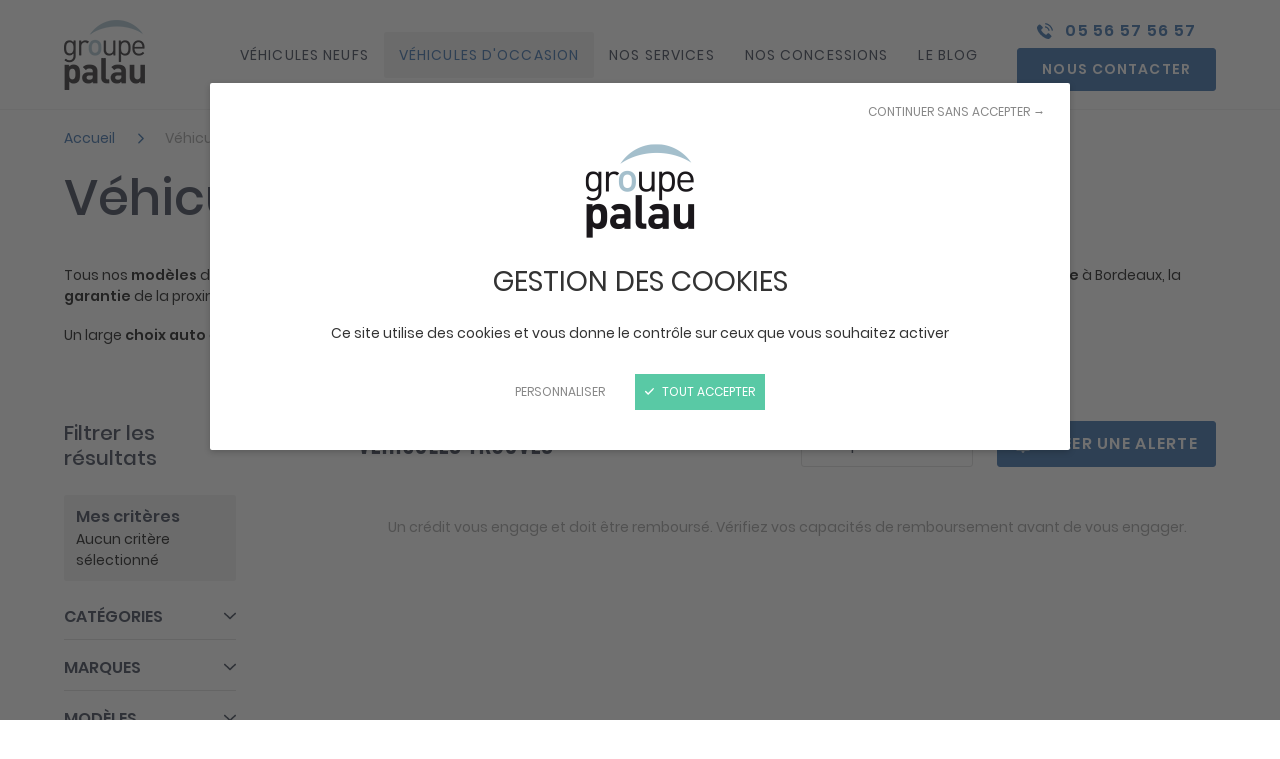

--- FILE ---
content_type: text/html; charset=UTF-8
request_url: https://www.palau.fr/vehicules-d-occasion?p=10
body_size: 14065
content:
<!DOCTYPE html>
<html lang="fr">
    <head>
        <base href="https://www.palau.fr" />
        <meta charset="UTF-8" />
<meta http-equiv="X-UA-Compatible" content="IE=edge" />
<meta name="viewport" content="initial-scale=1.0, width=device-width" />
<meta name="description" content="Le Groupe Palau vous propose un large choix de voitures d'occasion en distribuant 10 marques automobiles sur la grand ouest : Ford, Jeep, Alpha Rom&eacute;o, Fiat." />
<meta name="robots" content="all" />
<meta property="og:description" content="Le Groupe Palau vous propose un large choix de voitures d'occasion en distribuant 10 marques automobiles sur la grand ouest : Ford, Jeep, Alpha Rom&eacute;o, Fiat." />
<meta property="og:locale" content="fr" />
<meta property="og:type" content="website" />
<meta property="og:title" content="Voiture d'occasion &agrave; Bordeaux &amp; grand ouest - page 10 - Groupe Palau" />
<meta property="og:url" content="https://www.palau.fr/vehicules-d-occasion?p=10" />
<meta property="og:site_name" content="Groupe Palau" />

        <title>Voiture d'occasion à Bordeaux & grand ouest - page 10 - Groupe Palau</title>

        <link rel="shortcut icon" type="image/x-icon" href="/favicon.ico"/>
        <link rel="apple-touch-icon" href="/apple-touch-icon.png"/><link rel="canonical" href="https://www.palau.fr/vehicules-d-occasion">

                <link rel="preload" href="https://www.palau.fr/fonts/poppins-regular-webfont.woff2" as="font" type="font/woff2" crossorigin />
        
                    <link rel="stylesheet" type="text/css" href="https://www.palau.fr/minified-assets-cache/css/css/min_202501251011_style.css?202008" />
        
        
                    <script>var when,loaded;!function(){var l={},a=function(a){l[a]||(l[a]={items:[],args:[],loaded:!1})};when=function(n,e){n instanceof Array?when(n.shift(),function(){var l=Array.prototype.slice.call(arguments);n.length?when(n,function(){e.apply(null,l.concat(Array.prototype.slice.call(arguments)))}):e.apply(null,arguments)}):(a(n),l[n].loaded?e.apply(null,l[n].args):l[n].items.push(e))},loaded=function(n){a(n),l[n].args=[].slice.call(arguments,1);for(var e=l[n].items.length;e--;)l[n].items.pop().apply(null,l[n].args);l[n].loaded=!0}}();</script>
            <script src="/js/jquery-3.4.1.min.js" async onload="loaded('jQuery', jQuery)"></script>
            <script src="/minified-assets-cache/js/js/min_202205301124_responsive.js" async onload="loaded('Responsive', Responsive)"></script>
            <script src="/minified-assets-cache/js/js/min_202205301124_global.js" async></script>
                        <script src="/js/tarteaucitron/tarteaucitron.min.js?20211119" async onload="loaded('tarteaucitron')"></script>
            <script>var tarteaucitronForceLanguage="fr";when("tarteaucitron",function(){tarteaucitron.highPrivacy=!0,tarteaucitron.init({cdn:"/js/tarteaucitron/",useMinifiedJS:!0,privacyUrl:"",hashtag:"#tarteaucitron",cookieName:"tarteaucitron",orientation:"bottom",bodyPosition:"top",showAlertSmall:!1,showIcon:!1,cookieslist:!1,adblocker:!1,AcceptAllCta:!0,DenyAllCta:!0,highPrivacy:!0,handleBrowserDNTRequest:!1,removeCredit:!0,moreInfoLink:!1,mandatory:false}),(tarteaucitron.job=tarteaucitron.job||[]).push("youtube"),(tarteaucitron.job=tarteaucitron.job||[]).push("vimeo"),(tarteaucitron.job=tarteaucitron.job||[]).push("googleembed"),tarteaucitron.user.addthisPubId = 'ra-5d4187ef9ae31877';(tarteaucitron.job=tarteaucitron.job||[]).push("addthis")});</script>
                            <script>when("tarteaucitron",function(){tarteaucitron.user.googletagmanagerId="GTM-PTKBVD4",(tarteaucitron.job=tarteaucitron.job||[]).push("googletagmanager")});</script>
                        <script>when(["jQuery","jquery-ui"],function(u){u.datepicker.setDefaults(u.datepicker.regional['fr']);});</script>
                                    <script>when("tarteaucitron",function(){(tarteaucitron.job=tarteaucitron.job||[]).push("ekonsilio");});</script>
        
                                    <script>when("jQuery",function(e){var t=document.createElement("link");t.rel="stylesheet",t.type="text/css",t.href="/minified-assets-cache/css/css/min_202001091802_magnific-popup.css",t.onload=function(){loaded("mfp_css")},document.head.appendChild(t);var n=document.createElement("script");n.src="/minified-assets-cache/js/js/min_202001091802_magnific-popup.min.js",n.async=!0,n.onload=function(){e.mfpHammerOpenCallback=function(){var t=this;if(t.st&&t.st.gallery&&t.st.gallery.enabled&&e.fn.hammer){var n=!1;this.wrap.hammer().bind("swipeleft",function(e){n=!0,setTimeout(function(){n=!1},10),t.next()}).bind("swiperight",function(e){n=!0,setTimeout(function(){n=!1},10),t.prev()}),this.wrap.on("dragstart",function(e){e.preventDefault()}),this.wrap.on("touchend",function(e){n&&e.preventDefault()})}},e.mfpHammerBeforeCloseCallback=function(){e.fn.hammer&&this.wrap.hammer().unbind("swipeleft").unbind("swiperight")},e.extend(!0,e.magnificPopup.defaults,{closeMarkup:'<button title="%title%" aria-label="%title%" type="button" class="mfp-close"><svg aria-hidden="true" version="1.1" xmlns="http://www.w3.org/2000/svg" width="32" height="32" viewBox="0 0 32 32">\n<path d="M18.871 15.809l12.534 12.534c0.792 0.793 0.792 2.078 0 2.871l-0.192 0.191c-0.792 0.793-2.078 0.793-2.871 0l-12.534-12.533-12.342 12.342c-0.792 0.792-2.077 0.792-2.871 0-0.792-0.792-0.792-2.077 0-2.871l12.344-12.342-12.344-12.342c-0.792-0.792-0.792-2.078 0-2.871l0.192-0.191c0.792-0.793 2.078-0.793 2.871 0l12.342 12.342 12.342-12.342c0.792-0.793 2.078-0.793 2.871 0 0.792 0.792 0.792 2.077 0 2.87l-12.342 12.342z"></path>\n</svg></button>',gallery:{arrowMarkup:'<button title="%title%" aria-label="%title%" type="button" class="mfp-arrow mfp-arrow-%dir%"><svg version="1.1" xmlns="http://www.w3.org/2000/svg" width="32" height="32" viewBox="0 0 32 32"><path d="M0.447 17.048l9.51 9.52c0.27 0.268 0.642 0.434 1.052 0.434 0.824 0 1.492-0.668 1.492-1.492 0-0.411-0.166-0.783-0.434-1.052l0 0-6.98-6.97h25.41c0.823 0 1.49-0.667 1.49-1.49s-0.667-1.49-1.49-1.49c0 0 0 0 0 0h-25.41l6.98-6.97c0.272-0.269 0.44-0.643 0.44-1.055 0-0.82-0.665-1.485-1.485-1.485-0.005 0-0.011 0-0.016 0h0.001c-0.003-0-0.006-0-0.009-0-0.406 0-0.774 0.164-1.041 0.43l0-0-9.51 9.52c-0.269 0.269-0.435 0.64-0.435 1.050s0.166 0.781 0.435 1.050v0z"></path></svg></button>'},callbacks:{open:function(){e.mfpHammerOpenCallback.call(this)},beforeClose:function(){e.mfpHammerBeforeCloseCallback.call(this)}}}),loaded("mfp_js")},document.head.appendChild(n),when("mfp_js",function(){var e=document.createElement("script");e.src="/minified-assets-cache/js/js/min_202001091802_magnific-popup.fr.js",e.async=!0,e.onload=function(){loaded("mfp_i18n")},document.head.appendChild(e)}),when(["mfp_css","mfp_js","mfp_i18n"],function(){loaded("mfp")})});</script>
                        </head>

    
    <body class="vehicle-detail-page">
    <script type="application/ld+json">{"@context":"http:\/\/schema.org","@type":"WebSite","alternateName":"Groupe Palau","name":"Groupe Palau","url":"https:\/\/www.palau.fr"}</script><script type="application/ld+json">{"@context":"http:\/\/schema.org","@type":"WebPage","alternateName":"Voiture d'occasion \u00e0 Bordeaux & grand ouest - page 10 - Groupe Palau","name":"Voiture d'occasion \u00e0 Bordeaux & grand ouest - page 10 - Groupe Palau","url":"https:\/\/www.palau.fr\/vehicules-d-occasion?p=10"}</script><script type="application/ld+json">{"@context":"http:\/\/schema.org","@type":"BreadcrumbList","itemListElement":[{"@type":"ListItem","item":{"@type":"Thing","@id":"https:\/\/www.palau.fr\/"},"position":1,"name":"Accueil"},{"@type":"ListItem","item":{"@type":"Thing","@id":"https:\/\/www.palau.fr\/vehicules-d-occasion"},"position":2,"name":"V\u00e9hicules d'occasion"}]}</script>    
                   
<header class="header">
    <div class="wrapper">
        <div class="header-inner">
            <div class="header-logo js-lazy-img">
                <a href="https://www.palau.fr/">
                    <picture class="js-lazy-img">
                        <source srcset="/img/pix.gif" data-srcset="/img/logo-palau_81x70.png, /img/logo-palau_162x140.png 2x" media="(min-width: 960px)" />
                        <img src="/img/pix.gif"
                             data-src="/img/logo-palau_47x40.png"
                             data-srcset="/img/logo-palau_94x80.png 2x"
                             alt="Groupe Palau " />
                    </picture>
                </a>
            </div>
            <nav class="quick-nav">
                <a href="#content-main">Aller au contenu</a>
            </nav>

            <div class="header-phone">
                <svg version="1.1" xmlns="http://www.w3.org/2000/svg" width="32" height="32" viewBox="0 0 32 32" aria-hidden="true"> <path d="M24.311 21.158c-0.413-0.475-1.019-0.774-1.694-0.774s-1.281 0.299-1.692 0.771l-0.002 0.003c-0.79 0.786-1.579 1.571-2.359 2.37-0.085 0.124-0.225 0.204-0.384 0.204-0.099 0-0.192-0.031-0.267-0.085l0.001 0.001c-0.51-0.279-1.060-0.506-1.549-0.813-2.293-1.5-4.247-3.287-5.879-5.341l-0.039-0.050c-0.831-0.979-1.541-2.099-2.084-3.31l-0.036-0.089c-0.043-0.070-0.068-0.155-0.068-0.245 0-0.154 0.073-0.291 0.187-0.379l0.001-0.001c0.79-0.766 1.559-1.551 2.339-2.336 0.5-0.414 0.816-1.035 0.816-1.73 0-0.699-0.32-1.324-0.822-1.735l-0.004-0.003c-0.61-0.626-1.229-1.238-1.849-1.864-0.64-0.64-1.269-1.284-1.919-1.916-0.413-0.469-1.016-0.763-1.687-0.763-0.674 0-1.278 0.297-1.69 0.767l-0.002 0.003c-0.8 0.786-1.569 1.59-2.379 2.363-0.698 0.659-1.15 1.571-1.209 2.589l-0 0.010c-0.006 0.135-0.009 0.294-0.009 0.453 0 1.549 0.316 3.025 0.886 4.366l-0.028-0.073c1.282 3.279 3.010 6.103 5.148 8.562l-0.030-0.035c2.846 3.402 6.334 6.164 10.291 8.123l0.185 0.083c1.683 0.904 3.657 1.509 5.752 1.686l0.056 0.004c0.144 0.017 0.311 0.027 0.481 0.027 1.257 0 2.386-0.546 3.164-1.413l0.003-0.004c0.68-0.76 1.439-1.451 2.159-2.177 0.493-0.417 0.803-1.036 0.803-1.728 0-0.687-0.307-1.302-0.79-1.717l-0.003-0.003q-1.889-1.906-3.798-3.8zM23.041 15.854l2.449-0.42c-0.825-4.713-4.556-8.355-9.247-9.038l-0.059-0.007-0.35 2.469c3.676 0.534 6.563 3.35 7.199 6.944l0.008 0.051zM26.88 5.179c-2.712-2.73-6.286-4.6-10.279-5.167l-0.096-0.011-0.34 2.469c6.808 0.993 12.156 6.208 13.34 12.863l0.014 0.095 2.449-0.42c-0.679-3.874-2.496-7.24-5.088-9.831l-0-0z"></path> </svg>
                <span><a href="tel:+33556575657">05 56 57 56 57</a></span>
            </div>

            <button type="button" class="main-nav-toggler" aria-controls="main-nav" aria-expanded="false" title="Ouvrir / fermer le menu" aria-label="Ouvrir / fermer le menu">
                <svg version="1.1" xmlns="http://www.w3.org/2000/svg" width="32" height="32" viewBox="0 0 32 32" class="icon-open" aria-hidden="true">
                    <path d="M1.224 8.159h29.553c0.666 0 1.206-0.54 1.206-1.206s-0.54-1.206-1.206-1.206v0h-29.553c-0.666 0-1.206 0.54-1.206 1.206s0.54 1.206 1.206 1.206v0zM30.777 14.794h-29.553c-0.666 0-1.206 0.54-1.206 1.206s0.54 1.206 1.206 1.206v0h29.553c0.647-0.024 1.163-0.554 1.163-1.206s-0.516-1.181-1.161-1.205l-0.002-0zM30.777 23.841h-29.553c-0.666 0-1.206 0.54-1.206 1.206s0.54 1.206 1.206 1.206v0h29.553c0.639-0.033 1.145-0.56 1.145-1.204s-0.506-1.171-1.142-1.204l-0.003-0z"></path>
                </svg>
                <svg version="1.1" xmlns="http://www.w3.org/2000/svg" width="32" height="32" viewBox="0 0 32 32" class="icon-close" aria-hidden="true">
                    <path d="M18.613 15.617l12.456-12.459c0.335-0.335 0.542-0.798 0.542-1.31 0-1.023-0.829-1.852-1.852-1.852-0.511 0-0.974 0.207-1.31 0.542l-12.452 12.461-12.451-12.461c-0.335-0.335-0.798-0.542-1.31-0.542-1.023 0-1.852 0.829-1.852 1.852 0 0.511 0.207 0.974 0.542 1.31l12.452 12.461-13.213 13.224c-0.336 0.335-0.543 0.798-0.543 1.31 0 1.022 0.829 1.851 1.851 1.851 0.511 0 0.973-0.207 1.308-0.541l13.216-13.226 13.217 13.226c0.335 0.335 0.798 0.542 1.31 0.542 1.023 0 1.852-0.829 1.852-1.852 0-0.511-0.207-0.974-0.542-1.31v0z"></path>
                </svg>
            </button>

            <nav id="main-nav" class="main-nav">
                <div class="main-nav-inner">
                    

    <ul>
                                                            <li>
                                        <div class="main-nav-item">                                                <a href="https://www.palau.fr/vehicules-neufs">Véhicules neufs</a>
                                                                                    </div>
                                                                            </li>
                                                                                <li class="active">
                                        <div class="main-nav-item">                                                <a href="https://www.palau.fr/vehicules-d-occasion" aria-current="page">Véhicules d&#039;occasion</a>
                                                                                    </div>
                                                                                    

                                                                            </li>
                                                                                <li>
                                        <div class="main-nav-item">                                                <a href="https://www.palau.fr/nos-services">Nos services</a>
                                                                                    </div>
                                                                            </li>
                                                                                <li>
                                        <div class="main-nav-item">                                                <a href="https://www.palau.fr/nos-concessions">Nos concessions</a>
                                                                                    </div>
                                                                            </li>
                                                                                <li>
                                        <div class="main-nav-item">                                                <a href="https://www.palau.fr/nos-actualites-et-conseils">Le Blog</a>
                                                                                    </div>
                                                                            </li>
                                    
    </ul>

                    <div class="main-nav-contact-informations">
                        <div class="main-nav-phone">
                            <svg version="1.1" xmlns="http://www.w3.org/2000/svg" width="32" height="32" viewBox="0 0 32 32" aria-hidden="true" class="icon-pos-left"> <path d="M24.311 21.158c-0.413-0.475-1.019-0.774-1.694-0.774s-1.281 0.299-1.692 0.771l-0.002 0.003c-0.79 0.786-1.579 1.571-2.359 2.37-0.085 0.124-0.225 0.204-0.384 0.204-0.099 0-0.192-0.031-0.267-0.085l0.001 0.001c-0.51-0.279-1.060-0.506-1.549-0.813-2.293-1.5-4.247-3.287-5.879-5.341l-0.039-0.050c-0.831-0.979-1.541-2.099-2.084-3.31l-0.036-0.089c-0.043-0.070-0.068-0.155-0.068-0.245 0-0.154 0.073-0.291 0.187-0.379l0.001-0.001c0.79-0.766 1.559-1.551 2.339-2.336 0.5-0.414 0.816-1.035 0.816-1.73 0-0.699-0.32-1.324-0.822-1.735l-0.004-0.003c-0.61-0.626-1.229-1.238-1.849-1.864-0.64-0.64-1.269-1.284-1.919-1.916-0.413-0.469-1.016-0.763-1.687-0.763-0.674 0-1.278 0.297-1.69 0.767l-0.002 0.003c-0.8 0.786-1.569 1.59-2.379 2.363-0.698 0.659-1.15 1.571-1.209 2.589l-0 0.010c-0.006 0.135-0.009 0.294-0.009 0.453 0 1.549 0.316 3.025 0.886 4.366l-0.028-0.073c1.282 3.279 3.010 6.103 5.148 8.562l-0.030-0.035c2.846 3.402 6.334 6.164 10.291 8.123l0.185 0.083c1.683 0.904 3.657 1.509 5.752 1.686l0.056 0.004c0.144 0.017 0.311 0.027 0.481 0.027 1.257 0 2.386-0.546 3.164-1.413l0.003-0.004c0.68-0.76 1.439-1.451 2.159-2.177 0.493-0.417 0.803-1.036 0.803-1.728 0-0.687-0.307-1.302-0.79-1.717l-0.003-0.003q-1.889-1.906-3.798-3.8zM23.041 15.854l2.449-0.42c-0.825-4.713-4.556-8.355-9.247-9.038l-0.059-0.007-0.35 2.469c3.676 0.534 6.563 3.35 7.199 6.944l0.008 0.051zM26.88 5.179c-2.712-2.73-6.286-4.6-10.279-5.167l-0.096-0.011-0.34 2.469c6.808 0.993 12.156 6.208 13.34 12.863l0.014 0.095 2.449-0.42c-0.679-3.874-2.496-7.24-5.088-9.831l-0-0z"></path> </svg>
                            <a href="tel:+33556575657">05 56 57 56 57</a>
                        </div>
                        <a href="https://www.palau.fr/contactez-nous" class="btn main-nav-contact">Nous contacter</a>
                    </div>
                </div>
            </nav>
        </div>
    </div>
</header>        
                    <main id="content-main" class="content-main">
                <div class="page-sections">
                                                                        <nav class="breadcrumb ajax-breadcrumb">
        <div class="wrapper">
            <ol>
                                    <li>
                                                                        <a href="https://www.palau.fr/">
                                                        <span>Accueil</span>
                                                    </a>
                                            </li>
                                    <li>
                        <svg version="1.1" xmlns="http://www.w3.org/2000/svg" width="32" height="32" viewBox="0 0 32 32" aria-hidden="true"> <path d="M24.441 14.508l-13.824-13.859c-0.389-0.407-0.937-0.661-1.544-0.661-1.179 0-2.134 0.956-2.134 2.134 0 0.608 0.255 1.157 0.663 1.546l0.001 0.001 12.32 12.354-12.32 12.355c-0.38 0.385-0.615 0.915-0.615 1.499 0 1.179 0.956 2.134 2.134 2.134 0.582 0 1.11-0.233 1.496-0.612l-0 0 13.824-13.854c0.384-0.391 0.621-0.927 0.621-1.519s-0.237-1.128-0.621-1.52l0 0z"></path> </svg>                                                    <span>Véhicules d&#039;occasion</span>
                                                </li>
                            </ol>
        </div>
    </nav>

                                                                    <div class="page-section page-section-white page-title">
                <div class="wrapper ajax-container-vehicles-presentation">
            <h1>Véhicules d&#039;occasion</h1>
                            <p>Tous nos <strong>mod&egrave;les</strong> de <strong>v&eacute;hicules d&rsquo;occasion</strong> disponibles en France sont en<strong> ligne</strong>. Consultez les <strong>annonce</strong>s d&rsquo;un <strong>professionnel</strong> de l&rsquo;<strong>automobile</strong> &agrave; Bordeaux, la <strong>garantie</strong> de la proximit&eacute;.</p>
<p>Un large <strong>choix auto</strong> et une gamme compl&egrave;te de <strong>v&eacute;hicules d&rsquo;occasion</strong> pr&ecirc;ts &agrave; la <strong>vente</strong>, de la <strong>berline</strong> aux <strong>utilitaires</strong>.</p>
<p>&nbsp;</p>
                    </div>
            </div>

<div class="page-section page-section-white page-section-with-mobile-fixed-btn">
    <div class="wrapper">
        <div class="cols cms-disposition-full">
            <div class="col col-desktop-3 col-large-2">

                <div id="vehicle-search-filter" class="vehicle-mobile-popup vehicle-search-filter">
                    <div class="vehicle-mobile-popup-inner vehicle-search-filter-inner">
                        <div class="vehicle-mobile-popup-title vehicle-search-filter-title">
                            <h2 class="alt-title">Filtrer les résultats</h2>
                        </div>


                        <div class="search-form-js">
                                        <form name="vehicle_search" method="get" action="/vehicules-d-occasion" novalidate="novalidate" class="js-auto-disable">

                            <div class="criteria">
                                    <div class="filters-block ajax-container-vehicles-filters">
                                        <h3>Mes critères</h3>
                                                                                    Aucun critère sélectionné
                                                                            </div>
                                <p class="alert-button text-center">
                                    <button type="button" class="btn">
                                        <svg version="1.1" xmlns="http://www.w3.org/2000/svg" width="32" height="32" viewBox="0 0 32 32" aria-hidden="true" class="icon-pos-left"> <path d="M8.47 2.934l-2.18-2.216c-3.675 2.864-6.077 7.213-6.299 12.13l-0.001 0.035h3.060c0.227-4.096 2.295-7.666 5.383-9.923l0.037-0.026zM28.95 12.883h3.060c-0.222-4.954-2.629-9.304-6.273-12.138l-0.037-0.027-2.19 2.216c3.138 2.276 5.215 5.849 5.439 9.916l0.001 0.034zM25.94 13.661c0-0.016 0-0.035 0-0.054 0-4.695-3.225-8.637-7.581-9.731l-0.069-0.015v-1.056c0-1.265-1.025-2.29-2.29-2.29s-2.29 1.025-2.29 2.29v1.056c-4.425 1.11-7.65 5.052-7.65 9.748 0 0.018 0 0.037 0 0.055v-0.003 8.523l-3.060 3.1v1.549h26v-1.549l-3.060-3.1v-8.523zM16 31.484c0.015 0 0.033 0.001 0.051 0.001 0.198 0 0.391-0.023 0.576-0.066l-0.017 0.003c1.005-0.213 1.814-0.9 2.193-1.811l0.007-0.020c0.158-0.353 0.25-0.766 0.25-1.2 0-0.002 0-0.005 0-0.007v0h-6.12c0 0.003 0 0.006 0 0.009 0 1.696 1.366 3.073 3.058 3.091h0.002z"></path> </svg>Créer une alerte
                                    </button>
                                </p>
                            </div>
                            <div class="accordion-list">
                                <ul>
                                    <li>
                                        <div class="accordion-list-item">
                                            <div class="accordion-list-item-header">
                                                <button type="button" class="accordion-list-item-label" aria-label="Ouvrir / fermer le panneau Catégories">
                                                    <span class="label" aria-hidden="true">Catégories</span>
                                                    <span class="icon"><svg version="1.1" xmlns="http://www.w3.org/2000/svg" width="32" height="32" viewBox="0 0 32 32" aria-hidden="true"> <path d="M17.52 24.195l13.856-13.456c0.385-0.37 0.624-0.889 0.624-1.464s-0.239-1.094-0.624-1.463l-0.001-0.001c-0.394-0.372-0.926-0.6-1.512-0.6s-1.118 0.228-1.513 0.601l0.001-0.001-12.352 11.984-12.352-11.984c-0.394-0.372-0.926-0.6-1.512-0.6s-1.118 0.228-1.513 0.601l0.001-0.001c-0.385 0.37-0.624 0.889-0.624 1.464s0.239 1.094 0.624 1.463l0.001 0.001 13.856 13.456c0.381 0.367 0.9 0.593 1.472 0.593 0.017 0 0.034-0 0.050-0.001l-0.002 0c0.009 0 0.021 0 0.032 0 0.577 0 1.101-0.226 1.489-0.593l-0.001 0.001z"></path> </svg></span>
                                                </button>
                                            </div>
                                            <div class="accordion-list-item-body">
                                                    <div  role="group" aria-label="Catégories" class="form-row">
        <div id="vehicle_search_category" class="checkboxes controls checkrads">            <div class="field checkrad checkbox"><input type="checkbox" id="vehicle_search_category_135" name="vehicle_search[category][]" value="135" />        <label for="vehicle_search_category_135">
        Berline / Citadine        </label>
        
    </div>
                    <div class="field checkrad checkbox"><input type="checkbox" id="vehicle_search_category_139" name="vehicle_search[category][]" value="139" />        <label for="vehicle_search_category_139">
        SUV        </label>
        
    </div>
                    <div class="field checkrad checkbox"><input type="checkbox" id="vehicle_search_category_140" name="vehicle_search[category][]" value="140" />        <label for="vehicle_search_category_140">
        Break        </label>
        
    </div>
                    <div class="field checkrad checkbox"><input type="checkbox" id="vehicle_search_category_136" name="vehicle_search[category][]" value="136" />        <label for="vehicle_search_category_136">
        Coupé / Cabriolet        </label>
        
    </div>
                    <div class="field checkrad checkbox"><input type="checkbox" id="vehicle_search_category_138" name="vehicle_search[category][]" value="138" />        <label for="vehicle_search_category_138">
        Utilitaire        </label>
        
    </div>
                    <div class="field checkrad checkbox"><input type="checkbox" id="vehicle_search_category_149" name="vehicle_search[category][]" value="149" />        <label for="vehicle_search_category_149">
        Pick-up        </label>
        
    </div>
                    <div class="field checkrad checkbox"><input type="checkbox" id="vehicle_search_category_141" name="vehicle_search[category][]" value="141" />        <label for="vehicle_search_category_141">
        Familiale        </label>
        
    </div>
                    <div class="field checkrad checkbox"><input type="checkbox" id="vehicle_search_category_150" name="vehicle_search[category][]" value="150" />        <label for="vehicle_search_category_150">
        Combiné        </label>
        
    </div>
        </div></div>
                                            </div>
                                        </div>
                                    </li>

                                    <li>
                                        <div class="accordion-list-item">
                                            <div class="accordion-list-item-header">
                                                <button type="button" class="accordion-list-item-label" aria-label="Ouvrir / fermer le panneau Marques">
                                                    <span class="label" aria-hidden="true">Marques</span>
                                                    <span class="icon"><svg version="1.1" xmlns="http://www.w3.org/2000/svg" width="32" height="32" viewBox="0 0 32 32" aria-hidden="true"> <path d="M17.52 24.195l13.856-13.456c0.385-0.37 0.624-0.889 0.624-1.464s-0.239-1.094-0.624-1.463l-0.001-0.001c-0.394-0.372-0.926-0.6-1.512-0.6s-1.118 0.228-1.513 0.601l0.001-0.001-12.352 11.984-12.352-11.984c-0.394-0.372-0.926-0.6-1.512-0.6s-1.118 0.228-1.513 0.601l0.001-0.001c-0.385 0.37-0.624 0.889-0.624 1.464s0.239 1.094 0.624 1.463l0.001 0.001 13.856 13.456c0.381 0.367 0.9 0.593 1.472 0.593 0.017 0 0.034-0 0.050-0.001l-0.002 0c0.009 0 0.021 0 0.032 0 0.577 0 1.101-0.226 1.489-0.593l-0.001 0.001z"></path> </svg></span>
                                                </button>
                                            </div>
                                            <div class="accordion-list-item-body">
                                                    <div  role="group" aria-label="Marques" class="form-row">
        <div id="vehicle_search_brand" class="checkboxes js-brand controls checkrads">            <div class="field checkrad checkbox"><input type="checkbox" id="vehicle_search_brand_297" name="vehicle_search[brand][]" value="297" />        <label for="vehicle_search_brand_297">
        LAND ROVER        </label>
        
    </div>
        </div></div>
                                            </div>
                                        </div>
                                    </li>

                                    <li>
                                        <div class="accordion-list-item">
                                            <div class="accordion-list-item-header">
                                                <button type="button" class="accordion-list-item-label" aria-label="Ouvrir / fermer le panneau Modèles">
                                                    <span class="label" aria-hidden="true">Modèles</span>
                                                    <span class="icon"><svg version="1.1" xmlns="http://www.w3.org/2000/svg" width="32" height="32" viewBox="0 0 32 32" aria-hidden="true"> <path d="M17.52 24.195l13.856-13.456c0.385-0.37 0.624-0.889 0.624-1.464s-0.239-1.094-0.624-1.463l-0.001-0.001c-0.394-0.372-0.926-0.6-1.512-0.6s-1.118 0.228-1.513 0.601l0.001-0.001-12.352 11.984-12.352-11.984c-0.394-0.372-0.926-0.6-1.512-0.6s-1.118 0.228-1.513 0.601l0.001-0.001c-0.385 0.37-0.624 0.889-0.624 1.464s0.239 1.094 0.624 1.463l0.001 0.001 13.856 13.456c0.381 0.367 0.9 0.593 1.472 0.593 0.017 0 0.034-0 0.050-0.001l-0.002 0c0.009 0 0.021 0 0.032 0 0.577 0 1.101-0.226 1.489-0.593l-0.001 0.001z"></path> </svg></span>
                                                </button>
                                            </div>
                                            <div class="accordion-list-item-body">
                                                    <div  role="group" aria-label="Modèles" class="form-row">
            <div id="vehicle_search_model" class="checkboxes js-model controls checkrads" data-prototype="        &lt;div class=&quot;field checkrad checkbox&quot;&gt;
            &lt;input type=&quot;checkbox&quot; id=&quot;vehicle_search_model___id__&quot; name=&quot;vehicle_search[model][__id__]&quot; data-brand=&quot;__brand__&quot; value=&quot;1&quot; /&gt;
                    &lt;label for=&quot;vehicle_search_model___id__&quot;&gt;
        __label__        &lt;/label&gt;
        
    
        &lt;/div&gt;
    " data-model-entity-url="/model-entity-choices?paginate=0&amp;class_name=Palau%5CVehicleBundle%5CEntity%5CModel"></div>
</div>
                                                <span class="js-no-model grey-text">Sélectionnez une marque</span>
                                            </div>
                                        </div>
                                    </li>
                                    <li>
                                        <div class="accordion-list-item">
                                            <div class="accordion-list-item-header">
                                                <button type="button" class="accordion-list-item-label" aria-label="Ouvrir / fermer le panneau Mensualité">
                                                    <span class="label" aria-hidden="true">Mensualité <span class="control-label-tip-inline">(€)</span></span>
                                                    <span class="icon"><svg version="1.1" xmlns="http://www.w3.org/2000/svg" width="32" height="32" viewBox="0 0 32 32" aria-hidden="true"> <path d="M17.52 24.195l13.856-13.456c0.385-0.37 0.624-0.889 0.624-1.464s-0.239-1.094-0.624-1.463l-0.001-0.001c-0.394-0.372-0.926-0.6-1.512-0.6s-1.118 0.228-1.513 0.601l0.001-0.001-12.352 11.984-12.352-11.984c-0.394-0.372-0.926-0.6-1.512-0.6s-1.118 0.228-1.513 0.601l0.001-0.001c-0.385 0.37-0.624 0.889-0.624 1.464s0.239 1.094 0.624 1.463l0.001 0.001 13.856 13.456c0.381 0.367 0.9 0.593 1.472 0.593 0.017 0 0.034-0 0.050-0.001l-0.002 0c0.009 0 0.021 0 0.032 0 0.577 0 1.101-0.226 1.489-0.593l-0.001 0.001z"></path> </svg></span>
                                                </button>
                                            </div>
                                            <div class="accordion-list-item-body">
                                                <div class="form-row" role="group" aria-label="Mensualité (€)">
                                                    <div class="controls flex-inputs">
                                                        <div class="flex-input">
                                                            <label class="sr-only" for="vehicle_search_monthly_min">
        <span>Mensualité minimum</span>        </label>
        
                                                                <input type="text" id="vehicle_search_monthly_min" name="vehicle_search[monthly_min]" placeholder="De" />
                                                        </div>
                                                        <div class="flex-input">
                                                            <label class="sr-only" for="vehicle_search_monthly_max">
        <span>Mensualité maximum</span>        </label>
        
                                                                <input type="text" id="vehicle_search_monthly_max" name="vehicle_search[monthly_max]" placeholder="à" />
                                                        </div>
                                                    </div>
                                                </div>
                                            </div>
                                        </div>
                                    </li>
                                    <li>
                                        <div class="accordion-list-item">
                                            <div class="accordion-list-item-header">
                                                <button type="button" class="accordion-list-item-label" aria-label="Ouvrir / fermer le panneau Prix">
                                                    <span class="label" aria-hidden="true">Prix <span class="control-label-tip-inline">(€)</span></span>
                                                    <span class="icon"><svg version="1.1" xmlns="http://www.w3.org/2000/svg" width="32" height="32" viewBox="0 0 32 32" aria-hidden="true"> <path d="M17.52 24.195l13.856-13.456c0.385-0.37 0.624-0.889 0.624-1.464s-0.239-1.094-0.624-1.463l-0.001-0.001c-0.394-0.372-0.926-0.6-1.512-0.6s-1.118 0.228-1.513 0.601l0.001-0.001-12.352 11.984-12.352-11.984c-0.394-0.372-0.926-0.6-1.512-0.6s-1.118 0.228-1.513 0.601l0.001-0.001c-0.385 0.37-0.624 0.889-0.624 1.464s0.239 1.094 0.624 1.463l0.001 0.001 13.856 13.456c0.381 0.367 0.9 0.593 1.472 0.593 0.017 0 0.034-0 0.050-0.001l-0.002 0c0.009 0 0.021 0 0.032 0 0.577 0 1.101-0.226 1.489-0.593l-0.001 0.001z"></path> </svg></span>
                                                </button>
                                            </div>
                                            <div class="accordion-list-item-body">
                                                <div class="form-row" role="group" aria-label="Prix (€)">
                                                    <div class="controls flex-inputs">
                                                        <div class="flex-input">
                                                            <label class="sr-only" for="vehicle_search_price_min">
        <span>Prix minimum</span>        </label>
        
                                                                <input type="text" id="vehicle_search_price_min" name="vehicle_search[price_min]" placeholder="De" />

                                                        </div>
                                                        <div class="flex-input">
                                                            <label class="sr-only" for="vehicle_search_price_max">
        <span>Prix maximum</span>        </label>
        
                                                                <input type="text" id="vehicle_search_price_max" name="vehicle_search[price_max]" placeholder="à" />
                                                        </div>
                                                    </div>
                                                </div>
                                            </div>
                                        </div>
                                    </li>
                                    <li>
                                        <div class="accordion-list-item">
                                            <div class="accordion-list-item-header">
                                                <button type="button" class="accordion-list-item-label" aria-label="Ouvrir / fermer le panneau Kilométrage">
                                                    <span class="label" aria-hidden="true">Kilométrage <span class="control-label-tip-inline">(Km)</span></span>
                                                    <span class="icon"><svg version="1.1" xmlns="http://www.w3.org/2000/svg" width="32" height="32" viewBox="0 0 32 32" aria-hidden="true"> <path d="M17.52 24.195l13.856-13.456c0.385-0.37 0.624-0.889 0.624-1.464s-0.239-1.094-0.624-1.463l-0.001-0.001c-0.394-0.372-0.926-0.6-1.512-0.6s-1.118 0.228-1.513 0.601l0.001-0.001-12.352 11.984-12.352-11.984c-0.394-0.372-0.926-0.6-1.512-0.6s-1.118 0.228-1.513 0.601l0.001-0.001c-0.385 0.37-0.624 0.889-0.624 1.464s0.239 1.094 0.624 1.463l0.001 0.001 13.856 13.456c0.381 0.367 0.9 0.593 1.472 0.593 0.017 0 0.034-0 0.050-0.001l-0.002 0c0.009 0 0.021 0 0.032 0 0.577 0 1.101-0.226 1.489-0.593l-0.001 0.001z"></path> </svg></span>
                                                </button>
                                            </div>
                                            <div class="accordion-list-item-body">
                                                <div class="form-row" role="group" aria-label="Kilométrage (km)">
                                                    <div class="controls flex-inputs">
                                                        <div class="flex-input">
                                                            <label class="sr-only" for="vehicle_search_mileage_min">
        <span>Kilométrage minimum</span>        </label>
        
                                                                <input type="text" id="vehicle_search_mileage_min" name="vehicle_search[mileage_min]" placeholder="De" />
                                                        </div>
                                                        <div class="flex-input">
                                                            <label class="sr-only" for="vehicle_search_mileage_max">
        <span>Kilométrage maximum</span>        </label>
        
                                                                <input type="text" id="vehicle_search_mileage_max" name="vehicle_search[mileage_max]" placeholder="à" />
                                                        </div>
                                                    </div>
                                                </div>
                                            </div>
                                        </div>
                                    </li>
                                    <li>
                                        <div class="accordion-list-item">
                                            <div class="accordion-list-item-header">
                                                <button type="button" class="accordion-list-item-label" aria-label="Ouvrir / fermer le panneau Boîte">
                                                    <span class="label" aria-hidden="true">Boîte</span>
                                                    <span class="icon"><svg version="1.1" xmlns="http://www.w3.org/2000/svg" width="32" height="32" viewBox="0 0 32 32" aria-hidden="true"> <path d="M17.52 24.195l13.856-13.456c0.385-0.37 0.624-0.889 0.624-1.464s-0.239-1.094-0.624-1.463l-0.001-0.001c-0.394-0.372-0.926-0.6-1.512-0.6s-1.118 0.228-1.513 0.601l0.001-0.001-12.352 11.984-12.352-11.984c-0.394-0.372-0.926-0.6-1.512-0.6s-1.118 0.228-1.513 0.601l0.001-0.001c-0.385 0.37-0.624 0.889-0.624 1.464s0.239 1.094 0.624 1.463l0.001 0.001 13.856 13.456c0.381 0.367 0.9 0.593 1.472 0.593 0.017 0 0.034-0 0.050-0.001l-0.002 0c0.009 0 0.021 0 0.032 0 0.577 0 1.101-0.226 1.489-0.593l-0.001 0.001z"></path> </svg></span>
                                                </button>
                                            </div>
                                            <div class="accordion-list-item-body">
                                                    <div  role="group" aria-label="Boîte" class="form-row">
        <div id="vehicle_search_gearbox" class="radios controls checkrads">            <div class="field checkrad radio"><input type="radio" id="vehicle_search_gearbox_1" name="vehicle_search[gearbox]" value="1" />        <label for="vehicle_search_gearbox_1">
        Automatique        </label>
        
    </div>
                    <div class="field checkrad radio"><input type="radio" id="vehicle_search_gearbox_3" name="vehicle_search[gearbox]" value="3" />        <label for="vehicle_search_gearbox_3">
        Manuelle        </label>
        
    </div>
                    <div class="field checkrad radio"><input type="radio" id="vehicle_search_gearbox_4" name="vehicle_search[gearbox]" value="4" />        <label for="vehicle_search_gearbox_4">
        Automatique 4 rapports        </label>
        
    </div>
        </div></div>
                                            </div>
                                        </div>
                                    </li>

                                    <li>
                                        <div class="accordion-list-item">
                                            <div class="accordion-list-item-header">
                                                <button type="button" class="accordion-list-item-label" aria-label="Ouvrir / fermer le panneau Énergie">
                                                    <span class="label" aria-hidden="true">Énergie</span>
                                                    <span class="icon"><svg version="1.1" xmlns="http://www.w3.org/2000/svg" width="32" height="32" viewBox="0 0 32 32" aria-hidden="true"> <path d="M17.52 24.195l13.856-13.456c0.385-0.37 0.624-0.889 0.624-1.464s-0.239-1.094-0.624-1.463l-0.001-0.001c-0.394-0.372-0.926-0.6-1.512-0.6s-1.118 0.228-1.513 0.601l0.001-0.001-12.352 11.984-12.352-11.984c-0.394-0.372-0.926-0.6-1.512-0.6s-1.118 0.228-1.513 0.601l0.001-0.001c-0.385 0.37-0.624 0.889-0.624 1.464s0.239 1.094 0.624 1.463l0.001 0.001 13.856 13.456c0.381 0.367 0.9 0.593 1.472 0.593 0.017 0 0.034-0 0.050-0.001l-0.002 0c0.009 0 0.021 0 0.032 0 0.577 0 1.101-0.226 1.489-0.593l-0.001 0.001z"></path> </svg></span>
                                                </button>
                                            </div>
                                            <div class="accordion-list-item-body">
                                                    <div  role="group" aria-label="Énergie" class="form-row">
        <div id="vehicle_search_energy" class="radios controls checkrads">            <div class="field checkrad radio"><input type="radio" id="vehicle_search_energy_1" name="vehicle_search[energy]" value="1" />        <label for="vehicle_search_energy_1">
        Diesel        </label>
        
    </div>
                    <div class="field checkrad radio"><input type="radio" id="vehicle_search_energy_2" name="vehicle_search[energy]" value="2" />        <label for="vehicle_search_energy_2">
        Essence        </label>
        
    </div>
                    <div class="field checkrad radio"><input type="radio" id="vehicle_search_energy_3" name="vehicle_search[energy]" value="3" />        <label for="vehicle_search_energy_3">
        Hybride        </label>
        
    </div>
                    <div class="field checkrad radio"><input type="radio" id="vehicle_search_energy_4" name="vehicle_search[energy]" value="4" />        <label for="vehicle_search_energy_4">
        Electricité        </label>
        
    </div>
                    <div class="field checkrad radio"><input type="radio" id="vehicle_search_energy_5" name="vehicle_search[energy]" value="5" />        <label for="vehicle_search_energy_5">
        Essence Ethanol        </label>
        
    </div>
        </div></div>
                                            </div>
                                        </div>
                                    </li>

                                    <li>
                                        <div class="accordion-list-item">
                                            <div class="accordion-list-item-header">
                                                <button type="button" class="accordion-list-item-label" aria-label="Ouvrir / fermer le panneau Crit&#039;Air">
                                                    <span class="label" aria-hidden="true">Crit&#039;Air</span>
                                                    <span class="icon"><svg version="1.1" xmlns="http://www.w3.org/2000/svg" width="32" height="32" viewBox="0 0 32 32" aria-hidden="true"> <path d="M17.52 24.195l13.856-13.456c0.385-0.37 0.624-0.889 0.624-1.464s-0.239-1.094-0.624-1.463l-0.001-0.001c-0.394-0.372-0.926-0.6-1.512-0.6s-1.118 0.228-1.513 0.601l0.001-0.001-12.352 11.984-12.352-11.984c-0.394-0.372-0.926-0.6-1.512-0.6s-1.118 0.228-1.513 0.601l0.001-0.001c-0.385 0.37-0.624 0.889-0.624 1.464s0.239 1.094 0.624 1.463l0.001 0.001 13.856 13.456c0.381 0.367 0.9 0.593 1.472 0.593 0.017 0 0.034-0 0.050-0.001l-0.002 0c0.009 0 0.021 0 0.032 0 0.577 0 1.101-0.226 1.489-0.593l-0.001 0.001z"></path> </svg></span>
                                                </button>
                                            </div>
                                            <div class="accordion-list-item-body">
                                                    <div  role="group" aria-label="Crit&#039;Air" class="form-row">
        <div id="vehicle_search_crit_air_levels" class="checkboxes controls checkrads">            <div class="field checkrad checkbox"><input type="checkbox" id="vehicle_search_crit_air_levels_zero" name="vehicle_search[crit_air_levels][]" value="zero" />        <label for="vehicle_search_crit_air_levels_zero">
        Zéro émission moteur        </label>
        
    </div>
                    <div class="field checkrad checkbox"><input type="checkbox" id="vehicle_search_crit_air_levels_one" name="vehicle_search[crit_air_levels][]" value="one" />        <label for="vehicle_search_crit_air_levels_one">
        1        </label>
        
    </div>
                    <div class="field checkrad checkbox"><input type="checkbox" id="vehicle_search_crit_air_levels_two" name="vehicle_search[crit_air_levels][]" value="two" />        <label for="vehicle_search_crit_air_levels_two">
        2        </label>
        
    </div>
                    <div class="field checkrad checkbox"><input type="checkbox" id="vehicle_search_crit_air_levels_three" name="vehicle_search[crit_air_levels][]" value="three" />        <label for="vehicle_search_crit_air_levels_three">
        3        </label>
        
    </div>
                    <div class="field checkrad checkbox"><input type="checkbox" id="vehicle_search_crit_air_levels_four" name="vehicle_search[crit_air_levels][]" value="four" />        <label for="vehicle_search_crit_air_levels_four">
        4        </label>
        
    </div>
                    <div class="field checkrad checkbox"><input type="checkbox" id="vehicle_search_crit_air_levels_five" name="vehicle_search[crit_air_levels][]" value="five" />        <label for="vehicle_search_crit_air_levels_five">
        5        </label>
        
    </div>
                    <div class="field checkrad checkbox"><input type="checkbox" id="vehicle_search_crit_air_levels_not_rated" name="vehicle_search[crit_air_levels][]" value="not_rated" />        <label for="vehicle_search_crit_air_levels_not_rated">
        Non classé        </label>
        
    </div>
        </div></div>
                                            </div>
                                        </div>
                                    </li>

                                    <li>
                                        <div class="accordion-list-item">
                                            <div class="accordion-list-item-header">
                                                <button type="button" class="accordion-list-item-label" aria-label="Ouvrir / fermer le panneau Équipements">
                                                    <span class="label" aria-hidden="true">Équipements</span>
                                                    <span class="icon"><svg version="1.1" xmlns="http://www.w3.org/2000/svg" width="32" height="32" viewBox="0 0 32 32" aria-hidden="true"> <path d="M17.52 24.195l13.856-13.456c0.385-0.37 0.624-0.889 0.624-1.464s-0.239-1.094-0.624-1.463l-0.001-0.001c-0.394-0.372-0.926-0.6-1.512-0.6s-1.118 0.228-1.513 0.601l0.001-0.001-12.352 11.984-12.352-11.984c-0.394-0.372-0.926-0.6-1.512-0.6s-1.118 0.228-1.513 0.601l0.001-0.001c-0.385 0.37-0.624 0.889-0.624 1.464s0.239 1.094 0.624 1.463l0.001 0.001 13.856 13.456c0.381 0.367 0.9 0.593 1.472 0.593 0.017 0 0.034-0 0.050-0.001l-0.002 0c0.009 0 0.021 0 0.032 0 0.577 0 1.101-0.226 1.489-0.593l-0.001 0.001z"></path> </svg></span>
                                                </button>
                                            </div>
                                            <div class="accordion-list-item-body">
                                                    <div  role="group" aria-label="Équipements" class="form-row">
        <div id="vehicle_search_main_equipments" class="checkboxes controls checkrads">            <div class="field checkrad checkbox"><input type="checkbox" id="vehicle_search_main_equipments_7" name="vehicle_search[main_equipments][]" value="7" />        <label for="vehicle_search_main_equipments_7">
        Caméra de recul        </label>
        
    </div>
                    <div class="field checkrad checkbox"><input type="checkbox" id="vehicle_search_main_equipments_5" name="vehicle_search[main_equipments][]" value="5" />        <label for="vehicle_search_main_equipments_5">
        Climatisation        </label>
        
    </div>
                    <div class="field checkrad checkbox"><input type="checkbox" id="vehicle_search_main_equipments_1" name="vehicle_search[main_equipments][]" value="1" />        <label for="vehicle_search_main_equipments_1">
        GPS cartographique        </label>
        
    </div>
                    <div class="field checkrad checkbox"><input type="checkbox" id="vehicle_search_main_equipments_3" name="vehicle_search[main_equipments][]" value="3" />        <label for="vehicle_search_main_equipments_3">
        Kit mains-libres bluetooth        </label>
        
    </div>
                    <div class="field checkrad checkbox"><input type="checkbox" id="vehicle_search_main_equipments_2" name="vehicle_search[main_equipments][]" value="2" />        <label for="vehicle_search_main_equipments_2">
        Radar de stationnement arrière        </label>
        
    </div>
                    <div class="field checkrad checkbox"><input type="checkbox" id="vehicle_search_main_equipments_4" name="vehicle_search[main_equipments][]" value="4" />        <label for="vehicle_search_main_equipments_4">
        Régulateur de vitesse        </label>
        
    </div>
                    <div class="field checkrad checkbox"><input type="checkbox" id="vehicle_search_main_equipments_6" name="vehicle_search[main_equipments][]" value="6" />        <label for="vehicle_search_main_equipments_6">
        Toit ouvrant        </label>
        
    </div>
        </div></div>
                                            </div>
                                        </div>
                                    </li>

                                    <li>
                                        <div class="accordion-list-item">
                                            <div class="accordion-list-item-header">
                                                <button type="button" class="accordion-list-item-label" aria-label="Ouvrir / fermer le panneau Concession">
                                                    <span class="label" aria-hidden="true">Concession</span>
                                                    <span class="icon"><svg version="1.1" xmlns="http://www.w3.org/2000/svg" width="32" height="32" viewBox="0 0 32 32" aria-hidden="true"> <path d="M17.52 24.195l13.856-13.456c0.385-0.37 0.624-0.889 0.624-1.464s-0.239-1.094-0.624-1.463l-0.001-0.001c-0.394-0.372-0.926-0.6-1.512-0.6s-1.118 0.228-1.513 0.601l0.001-0.001-12.352 11.984-12.352-11.984c-0.394-0.372-0.926-0.6-1.512-0.6s-1.118 0.228-1.513 0.601l0.001-0.001c-0.385 0.37-0.624 0.889-0.624 1.464s0.239 1.094 0.624 1.463l0.001 0.001 13.856 13.456c0.381 0.367 0.9 0.593 1.472 0.593 0.017 0 0.034-0 0.050-0.001l-0.002 0c0.009 0 0.021 0 0.032 0 0.577 0 1.101-0.226 1.489-0.593l-0.001 0.001z"></path> </svg></span>
                                                </button>
                                            </div>
                                            <div class="accordion-list-item-body">
                                                    <div  role="group" aria-label="Concession" class="form-row">
        <div id="vehicle_search_dealership" class="radios controls checkrads">            <div class="field checkrad radio"><input type="radio" id="vehicle_search_dealership_8" name="vehicle_search[dealership]" value="8" />        <label for="vehicle_search_dealership_8">
        Ferrari Mérignac        </label>
        
    </div>
        </div></div>
                                            </div>
                                        </div>
                                    </li>

                                </ul>
                            </div>
                                            <input type="text" id="vehicle_search_fax" name="vehicle_search[fax]" class="form-check-field" />    
    
                            <div class="vehicle-search-submit">
                                <button type="button" class="vehicle-search-cancel-mobile" aria-controls="vehicle-search-filter" aria-expanded="false">Annuler</button>
                                    <button type="submit" id="vehicle_search_submit" name="vehicle_search[submit]" class="vehicle-search-submit-mobile">Rechercher</button>
                            </div>
                            </form>
                        </div>
                    </div>
                </div>
                <div id="vehicle-search-sort-mobile" class="vehicle-mobile-popup vehicle-search-sort-mobile">
                    <div class="vehicle-mobile-popup-inner vehicle-search-sort-mobile-inner">
                        <div class="vehicle-mobile-popup-title vehicle-search-filter-title">
                            <h2 id="vehicle-search-sort-mobile-title" class="alt-title">Trier par</h2>
                        </div>
                                    <form name="vehicle_search" method="get" action="/vehicules-d-occasion" novalidate="novalidate" class="js-auto-disable">

                        <div class="form-row js-order-by-mobile" role="group" aria-labelledby="vehicle-search-sort-mobile-title">
                            <div id="vehicle_search_orderby_mobile" class="radios controls checkrads">            <div class="field checkrad radio"><input type="radio" id="vehicle_search_orderby_mobile_placeholder" name="vehicle_search[orderby_mobile]" value="" checked="checked" />        <label for="vehicle_search_orderby_mobile_placeholder">
        Aucun        </label>
        
    </div>
                    <div class="field checkrad radio"><input type="radio" id="vehicle_search_orderby_mobile_0" name="vehicle_search[orderby_mobile]" value="orderby_brand" />        <label for="vehicle_search_orderby_mobile_0">
        Marque        </label>
        
    </div>
                    <div class="field checkrad radio"><input type="radio" id="vehicle_search_orderby_mobile_1" name="vehicle_search[orderby_mobile]" value="orderby_model" />        <label for="vehicle_search_orderby_mobile_1">
        Modèle        </label>
        
    </div>
                    <div class="field checkrad radio"><input type="radio" id="vehicle_search_orderby_mobile_2" name="vehicle_search[orderby_mobile]" value="orderby_mileage" />        <label for="vehicle_search_orderby_mobile_2">
        Kilométrage        </label>
        
    </div>
                    <div class="field checkrad radio"><input type="radio" id="vehicle_search_orderby_mobile_3" name="vehicle_search[orderby_mobile]" value="orderby_price" />        <label for="vehicle_search_orderby_mobile_3">
        Prix        </label>
        
    </div>
        </div>
                        </div>
                        <div class="vehicle-search-submit">
                            <button type="button" class="vehicle-search-cancel-mobile" aria-controls="vehicle-search-sort-mobile" aria-expanded="false">Annuler</button>
                            <button type="submit" class="vehicle-search-submit-mobile">Trier</button>
                        </div>
                        </form>
                    </div>
                </div>
            </div>
            <div class="col col-large-push-1 col-desktop-9 vehicles-list-container">
                <div class="vehicles-list-header">
<h2 class="h4 vehicles-list-title ajax-container-vehicles-number">véhicules trouvés</h2>
                    <div class="vehicle-search-sort-desktop">
                        <div class="form-row js-order-by-desktop">
                            <label class="sr-only" for="vehicle_search_orderby_desktop">
        <span>Trier par</span>        </label>
        
                            <div  class="controls">
                        <span class="select-like">
            <span aria-hidden="true"></span>
                                    <select id="vehicle_search_orderby_desktop" name="vehicle_search[orderby_desktop]"><option value="">Trier par</option><option value="orderby_brand">Marque</option><option value="orderby_model">Modèle</option><option value="orderby_mileage">Kilométrage</option><option value="orderby_price">Prix</option></select>
                                    <svg version="1.1" xmlns="http://www.w3.org/2000/svg" width="32" height="32" viewBox="0 0 32 32" aria-hidden="true"> <path d="M17.52 24.195l13.856-13.456c0.385-0.37 0.624-0.889 0.624-1.464s-0.239-1.094-0.624-1.463l-0.001-0.001c-0.394-0.372-0.926-0.6-1.512-0.6s-1.118 0.228-1.513 0.601l0.001-0.001-12.352 11.984-12.352-11.984c-0.394-0.372-0.926-0.6-1.512-0.6s-1.118 0.228-1.513 0.601l0.001-0.001c-0.385 0.37-0.624 0.889-0.624 1.464s0.239 1.094 0.624 1.463l0.001 0.001 13.856 13.456c0.381 0.367 0.9 0.593 1.472 0.593 0.017 0 0.034-0 0.050-0.001l-0.002 0c0.009 0 0.021 0 0.032 0 0.577 0 1.101-0.226 1.489-0.593l-0.001 0.001z"></path> </svg>
        </span>
            </div>
                        </div>
                        <p class="alert-button">
                            <button type="button" class="btn">
                                <svg version="1.1" xmlns="http://www.w3.org/2000/svg" width="32" height="32" viewBox="0 0 32 32" aria-hidden="true" class="icon-pos-left"> <path d="M8.47 2.934l-2.18-2.216c-3.675 2.864-6.077 7.213-6.299 12.13l-0.001 0.035h3.060c0.227-4.096 2.295-7.666 5.383-9.923l0.037-0.026zM28.95 12.883h3.060c-0.222-4.954-2.629-9.304-6.273-12.138l-0.037-0.027-2.19 2.216c3.138 2.276 5.215 5.849 5.439 9.916l0.001 0.034zM25.94 13.661c0-0.016 0-0.035 0-0.054 0-4.695-3.225-8.637-7.581-9.731l-0.069-0.015v-1.056c0-1.265-1.025-2.29-2.29-2.29s-2.29 1.025-2.29 2.29v1.056c-4.425 1.11-7.65 5.052-7.65 9.748 0 0.018 0 0.037 0 0.055v-0.003 8.523l-3.060 3.1v1.549h26v-1.549l-3.060-3.1v-8.523zM16 31.484c0.015 0 0.033 0.001 0.051 0.001 0.198 0 0.391-0.023 0.576-0.066l-0.017 0.003c1.005-0.213 1.814-0.9 2.193-1.811l0.007-0.020c0.158-0.353 0.25-0.766 0.25-1.2 0-0.002 0-0.005 0-0.007v0h-6.12c0 0.003 0 0.006 0 0.009 0 1.696 1.366 3.073 3.058 3.091h0.002z"></path> </svg>Créer une alerte
                            </button>
                        </p>
                    </div>
                </div>

                <div class="ajax-container-vehicles-list"                    data-seo-title="Voiture d&#039;occasion à Bordeaux &amp; grand ouest - page 10 - Groupe Palau"
                    data-seo-description="Le Groupe Palau vous propose un large choix de voitures d&#039;occasion en distribuant 10 marques automobiles sur la grand ouest : Ford, Jeep, Alpha Roméo, Fiat."
                    data-seo-canonical="https://www.palau.fr/vehicules-d-occasion"
                    data-seo-link-prev=""
                    data-seo-link-next=""
                    data-breadcrumb="&quot;    &lt;nav class=\&quot;breadcrumb\&quot;&gt;\n        &lt;div class=\&quot;wrapper\&quot;&gt;\n            &lt;ol&gt;\n                                    &lt;li&gt;\n                                                                        &lt;a href=\&quot;https:\/\/www.palau.fr\/\&quot;&gt;\n                                                        &lt;span&gt;Accueil&lt;\/span&gt;\n                                                    &lt;\/a&gt;\n                                            &lt;\/li&gt;\n                                    &lt;li&gt;\n                        &lt;svg version=\&quot;1.1\&quot; xmlns=\&quot;http:\/\/www.w3.org\/2000\/svg\&quot; width=\&quot;32\&quot; height=\&quot;32\&quot; viewBox=\&quot;0 0 32 32\&quot; aria-hidden=\&quot;true\&quot;&gt; &lt;path d=\&quot;M24.441 14.508l-13.824-13.859c-0.389-0.407-0.937-0.661-1.544-0.661-1.179 0-2.134 0.956-2.134 2.134 0 0.608 0.255 1.157 0.663 1.546l0.001 0.001 12.32 12.354-12.32 12.355c-0.38 0.385-0.615 0.915-0.615 1.499 0 1.179 0.956 2.134 2.134 2.134 0.582 0 1.11-0.233 1.496-0.612l-0 0 13.824-13.854c0.384-0.391 0.621-0.927 0.621-1.519s-0.237-1.128-0.621-1.52l0 0z\&quot;&gt;&lt;\/path&gt; &lt;\/svg&gt;                                                    &lt;span&gt;V\u00e9hicules d&amp;#039;occasion&lt;\/span&gt;\n                                                &lt;\/li&gt;\n                            &lt;\/ol&gt;\n        &lt;\/div&gt;\n    &lt;\/nav&gt;\n&quot;">
                    
                    <div class="pagination-js">
                        

                    </div>
                                            <p class="vehicle-funding-list-note">Un crédit vous engage et doit être remboursé. Vérifiez vos capacités de remboursement avant de vous engager.</p>
                                    </div>
            </div>
        </div>
    </div>
    <div class="vehicle-search-nav-mobile-container">
        <div class="vehicle-search-nav-mobile">
            <button type="button" class="vehicle-search-nav-filter-mobile" aria-controls="vehicle-search-filter"
                    aria-expanded="false">Filtrer</button>
            <button type="button" class="vehicle-search-nav-sort-mobile" aria-controls="vehicle-search-sort-mobile"
                    aria-expanded="false">Trier</button>
        </div>
    </div>
</div>
    <div class="page-section page-section-white">
                <div class="wrapper ajax-container-bottom-page-content">
            <h2>Les v&eacute;hicules d&rsquo;occasion, un achat malin</h2>
<p>Une voiture d&rsquo;occasion au meilleur prix disponible rapidement &agrave; faible kilom&eacute;trage, pr&ecirc;te &agrave; l&rsquo;immatriculation et &agrave; la livraison. En bonus, z&eacute;ro contrainte car on se charge de tout.</p>
<p>D&eacute;marche administrative concernant le certificat de cession ou l&rsquo;immatriculation, nos services commerciaux s&rsquo;occupent de la gestion et du contr&ocirc;le auto de votre dossier. Collecte des documents n&eacute;cessaires &agrave; l&rsquo;immatriculation de votre v&eacute;hicule, &eacute;laboration d&rsquo;une offre de cr&eacute;dit, &eacute;tablissement du certificat de cession : de la vente &agrave; la livraison, votre dossier sera sous le contr&ocirc;le d&rsquo;un professionnel de l&rsquo;automobile. Nous vous inviterons &agrave; nous laisser votre avis sur votre exp&eacute;rience d&rsquo;achat au sein de nos &eacute;tablissements.</p>
<h2>Essence, diesel, hybride ou &eacute;lectrique&nbsp;</h2>
<p>Le choix de la motorisation sera fondamental pour s&eacute;lectionner votre futur v&eacute;hicule d&rsquo;occasion.</p>
<p>SUV, berline, utilitaires, les cat&eacute;gories automobiles sont vari&eacute;es et d&eacute;pendent de votre activit&eacute; et des usages que vous faites de votre voiture. Vous trouverez en ligne sur notre site des voitures et des mod&egrave;les d&rsquo;occasion toutes marques : Peugeot, Citro&euml;n, Renault, Volkswagen, Audi, Bmw, Mercedes, Nissan, Ford et Suzuki aves des motorisations diverses qu&rsquo;il s&rsquo;agisse d&rsquo;essence, de diesel, d&rsquo;hybride et d&rsquo;&eacute;lectrique...le choix des occasions.</p>
<h2>Service de financement et offre de cr&eacute;dit</h2>
<p>Si vous le souhaitez, notre &eacute;quipe peut vous proposer une solution de financement par le biais d&rsquo;une offre de cr&eacute;dit en fonction de votre apport et du montant des mensualit&eacute;s que vous souhaitez engager.&nbsp;Vous pouvez aussi effectuer une simulation en ligne sur notre site.</p>
<p>Un cr&eacute;dit vous engage et doit &ecirc;tre rembours&eacute;, v&eacute;rifiez vos capacit&eacute;s de remboursement avant de vous engager.</p>
<h2>Un v&eacute;hicule d&rsquo;occasion rien que pour vous</h2>
<p>Notre &eacute;quipe est &agrave; votre service pour vous aider dans le choix et la s&eacute;lection de votre prochaine voiture d&rsquo;occasion : ann&eacute;e de mise en circulation, motorisation diesel, essence, &eacute;lectrique, cat&eacute;gorie, nombre de places, faible kilom&eacute;trage, destination, prix, garantie, &eacute;quipements et options. Nous prendrons en consid&eacute;ration votre avis et vous orienterons vers le v&eacute;hicule qui correspond &agrave; vos crit&egrave;res. Vous pouvez en amont consulter nos annonces&nbsp;<span style="font-family: Poppins, sans-serif; font-size: 14px; font-style: normal; font-variant-ligatures: normal; font-variant-caps: normal; font-weight: 400;">automobiles&nbsp;</span>occasions&nbsp; en ligne et prendre rendez-vous pour venir essayer le mod&egrave;le de votre choix.&nbsp;</p>
<p>Des voitures d&rsquo;occasion toutes marques toute l&rsquo;ann&eacute;e :&nbsp;<span style="font-family: Poppins, sans-serif; font-size: 14px; font-style: normal; font-variant-ligatures: normal; font-variant-caps: normal; font-weight: 400;"><a href="/vehicules-d-occasion/ford">Ford cccasion</a>,&nbsp;</span><a href="/vehicules-d-occasion/citroen">Citro&euml;n occasion</a>, <a href="/vehicules-d-occasion/peugeot">Peugeot occasion</a>, <a href="/vehicules-d-occasion/volkswagen">Volkswagen occasion</a>, <a href="/vehicules-d-occasion/renault">Renault occasion</a>, Audi, Bmw, Suzuki, Mercedes, et Nissan occasion. Des services adapt&eacute;s tant pour simplifier votre d&eacute;marche d&rsquo;achat que pour des prestations de type entretien.&nbsp;</p>
        </div>
            </div>
    <div class="page-section page-section-white">
                    <div class="wrapper ajax-container-direct-links">
                                    <div class="h2-decorate"><h2>Découvrez nos marques &amp; modèles d&#039;occasion</h2></div>
                    <div class="used-brands-models-list">
                        <ul>
                                                            <li>
                                    <a href="/vehicules-d-occasion/land-rover">
                                        LAND ROVER
                                    </a>
                                                                    </li>
                                                    </ul>
                    </div>
                            </div>
            </div>
    <div class="page-section page-section-white">
                    <div class="wrapper ajax-container-faq">
                            </div>
                <script>
            when("jQuery",function(t){t(function(){t(document.body).on("click",".faq-list .faq-list-item-toggler",function(){var a=t(this),e=a.closest(".faq-list-item");e.hasClass("faq-list-item-open")?(e.removeClass("faq-list-item-open"),a.attr("aria-expanded","false")):(e.addClass("faq-list-item-open"),a.attr("aria-expanded","true"))})})});
                    </script>
    </div>
<div id="vehicle-alert-popup" class="mfp-hide popup">
                <form name="alert" method="post" action="https://www.palau.fr/vehicules-d-occasion?p=10#alertForm" class="alert-form-popup js-auto-disable" novalidate="novalidate">

    <div class="vehicle-alert-popup-title">
        <h3 class="alt-title">Ne manquez aucun véhicule d&#039;occasion correspondant à votre recherche</h3>
    </div>

    <div class="vehicle-alert-form">
                <p>Enregistrer votre recherche et recevez par e-mail les nouvelles voitures correspondant à vos critères</p>
        <div class="form-row static-field">
                            <div class="ajax-container-alert-filters">
                <span class="control-label"><span>Mes critères *</span></span>
                                        <p class="no-criteria">Aucun critère sélectionné</p>
                                </div>
                        </div>
                <div  class="form-row">
        <label class="control-label required" for="alert_email">
        <span>Votre adresse e-mail *</span>        </label>
        <div  class="controls">    <input type="email" id="alert_email" name="alert[email]" required="required" />
    </div></div>

                        <input type="text" id="alert_fax" name="alert[fax]" class="form-check-field" />    
    
                <div class="form-row">
            <div class="controls checkrads checkboxes">
                <div class="field checkrad checkbox">
                    <input type="checkbox" id="alert_gdpr_consent" name="alert[gdpr_consent]" value="1" />        <label class="small-label" for="alert_gdpr_consent">En cochant cette case, vous acceptez le stockage et le traitement de vos donn&eacute;es personnelles pour une dur&eacute;e de 36 mois &agrave; compter de votre dernier contact. Le Groupe Palau traite les donn&eacute;es recueillies pour la gestion de&nbsp; la relation commerciale notamment la gestion de votre demande.&nbsp;<a href="/mentions-legales">Cliquez ici pour en savoir plus sur la gestion de vos donn&eacute;es personnelles et pour exercer vos droits.</a></label>
    </div>
            </div>
        </div>
    
        <div class="form-submit">
                <button type="submit" id="alert_submit" name="alert[submit]" class="btn">Recevoir les prochaines annonces par mail</button>
        </div>
    </div>
        <input type="hidden" id="alert__token" name="alert[_token]" value="ZDrnvwDLzSnl0Ed_PkfCNb2UHX7AeKRQ4C1h5A11z-k" /></form>
</div>
    
                    </div>
            </main>
        
        


<footer class="footer">
    <div class="main-footer">
        <div class="wrapper">
            <div class="main-footer-inner">
                <div class="footer-contact-informations">
                    <div class="footer-contact-items">
                        <div class="footer-contact-item">
                            <p class="footer-title">Nous écrire</p>
                            <p>
                                <svg version="1.1" xmlns="http://www.w3.org/2000/svg" width="32" height="32" viewBox="0 0 32 32" aria-hidden="true" class="icon-pos-left"> <path d="M28 2h-24c-2.206 0.007-3.993 1.794-4 3.999v14.001c0.007 2.206 1.794 3.993 3.999 4h8.001l8 6v-6h8c2.206-0.007 3.993-1.794 4-3.999v-14.001c-0.007-2.206-1.794-3.993-3.999-4h-0.001z"></path> </svg>
                                <a href="https://www.palau.fr/contactez-nous">Nos coordonnées</a>
                            </p>
                        </div>
                        <div class="footer-contact-item">
                            <p class="footer-title">Nous rencontrer</p>
                            <p>
                                <svg version="1.1" xmlns="http://www.w3.org/2000/svg" width="32" height="32" viewBox="0 0 32 32" aria-hidden="true" class="icon-pos-left"> <path d="M16-0.008c-6.401 0.009-11.587 5.198-11.59 11.6v0c0 7.93 10.37 19.57 10.81 20.070 0.194 0.212 0.471 0.345 0.78 0.345s0.586-0.133 0.779-0.344l0.001-0.001c0.44-0.5 10.81-12.14 10.81-20.070-0.003-6.402-5.189-11.591-11.589-11.6h-0.001zM16 17.422c-0.001 0-0.003 0-0.005 0-3.223 0-5.835-2.612-5.835-5.835s2.612-5.835 5.835-5.835c3.223 0 5.835 2.612 5.835 5.835 0 0.002 0 0.004 0 0.005v-0c-0.003 3.218-2.612 5.827-5.83 5.83h-0z"></path> </svg>
                                <a href="https://www.palau.fr/nos-concessions">Nos concessions</a>
                            </p>
                        </div>
                        <div class="footer-contact-item">
                            <p class="footer-title">Nous appeler</p>
                            <p>
                                <svg version="1.1" xmlns="http://www.w3.org/2000/svg" width="32" height="32" viewBox="0 0 32 32" aria-hidden="true" class="icon-pos-left"> <path d="M24.311 21.158c-0.413-0.475-1.019-0.774-1.694-0.774s-1.281 0.299-1.692 0.771l-0.002 0.003c-0.79 0.786-1.579 1.571-2.359 2.37-0.085 0.124-0.225 0.204-0.384 0.204-0.099 0-0.192-0.031-0.267-0.085l0.001 0.001c-0.51-0.279-1.060-0.506-1.549-0.813-2.293-1.5-4.247-3.287-5.879-5.341l-0.039-0.050c-0.831-0.979-1.541-2.099-2.084-3.31l-0.036-0.089c-0.043-0.070-0.068-0.155-0.068-0.245 0-0.154 0.073-0.291 0.187-0.379l0.001-0.001c0.79-0.766 1.559-1.551 2.339-2.336 0.5-0.414 0.816-1.035 0.816-1.73 0-0.699-0.32-1.324-0.822-1.735l-0.004-0.003c-0.61-0.626-1.229-1.238-1.849-1.864-0.64-0.64-1.269-1.284-1.919-1.916-0.413-0.469-1.016-0.763-1.687-0.763-0.674 0-1.278 0.297-1.69 0.767l-0.002 0.003c-0.8 0.786-1.569 1.59-2.379 2.363-0.698 0.659-1.15 1.571-1.209 2.589l-0 0.010c-0.006 0.135-0.009 0.294-0.009 0.453 0 1.549 0.316 3.025 0.886 4.366l-0.028-0.073c1.282 3.279 3.010 6.103 5.148 8.562l-0.030-0.035c2.846 3.402 6.334 6.164 10.291 8.123l0.185 0.083c1.683 0.904 3.657 1.509 5.752 1.686l0.056 0.004c0.144 0.017 0.311 0.027 0.481 0.027 1.257 0 2.386-0.546 3.164-1.413l0.003-0.004c0.68-0.76 1.439-1.451 2.159-2.177 0.493-0.417 0.803-1.036 0.803-1.728 0-0.687-0.307-1.302-0.79-1.717l-0.003-0.003q-1.889-1.906-3.798-3.8zM23.041 15.854l2.449-0.42c-0.825-4.713-4.556-8.355-9.247-9.038l-0.059-0.007-0.35 2.469c3.676 0.534 6.563 3.35 7.199 6.944l0.008 0.051zM26.88 5.179c-2.712-2.73-6.286-4.6-10.279-5.167l-0.096-0.011-0.34 2.469c6.808 0.993 12.156 6.208 13.34 12.863l0.014 0.095 2.449-0.42c-0.679-3.874-2.496-7.24-5.088-9.831l-0-0z"></path> </svg>
                                <span>05 56 57 56 57</span>
                            </p>
                        </div>
                    </div>
                </div>
                <div class="footer-links-container">
                    <nav class="footer-links">
                        <p class="footer-title">À propos</p>
                        <ul>
                                                                                            <li><a href="https://www.palau.fr/notre-histoire">Notre histoire</a></li>
                                                                                            <li><a href="https://www.palau.fr/nos-actualites-et-conseils">Le Blog</a></li>
                                                                                            <li><a href="https://www.palau.fr/rejoignez-nous">Rejoignez-nous</a></li>
                                                    </ul>
                    </nav>
                    <nav class="footer-links">
                        <p class="footer-title">Services</p>
                        <ul>
                                                                                            <li><a href="https://www.palau.fr/services-aux-pros">Services aux pros</a></li>
                                                                                            <li><a href="https://www.palau.fr/nos-engagements">Nos engagements</a></li>
                                                                                            <li><a href="https://www.palau.fr/foire-aux-questions">FAQ</a></li>
                                                    </ul>
                    </nav>
                </div>
            </div>
        </div>
    </div>
    <div class="footer-bottom">
        <div class="wrapper">
            <div class="footer-bottom-inner">
                <ul>
                                        <li><a href="https://www.palau.fr/plan-du-site">Plan du site</a></li>
                                        <li><a href="https://www.palau.fr/conditions-generales-de-reservation">Conditions Générales de Réservation</a></li>
                                        <li><a href="https://www.palau.fr/mentions-legales">Mentions légales</a></li>
                    <li>
                        <button type="button" class="js-manage-cookies">Gestion des cookies</button>
                    </li>
                </ul>
                            </div>
        </div>
    </div>        <div class="footer-legal">
            <div class="wrapper">
                <p>Pour les trajets courts, privil&eacute;giez la marche ou le v&eacute;lo. Au quotidien, prenez les transports en commun. Pensez &agrave; covoiturer. <strong>#SeD&eacute;placerMoinsPolluer</strong></p>
            </div>
        </div>
    </footer>
                
                                    <script src="https://www.palau.fr/minified-assets-cache/js/bundles/palauvehicle/js/min_202205301127_vehicles-list.js"></script>
                            <script src="/minified-assets-cache/js/js/min_202007011706_vehicles.js" async onload="loaded('vehicles')"></script>
                            </body>
</html>

--- FILE ---
content_type: text/css
request_url: https://www.palau.fr/minified-assets-cache/css/css/min_202501251011_style.css?202008
body_size: 18891
content:
html,body,div,span,applet,object,iframe,h1,h2,h3,h4,h5,h6,p,blockquote,pre,a,abbr,acronym,address,big,cite,code,del,dfn,em,img,ins,kbd,q,s,samp,small,strike,strong,sub,sup,tt,var,b,u,i,center,dl,dt,dd,ol,ul,li,fieldset,form,label,legend,table,caption,tbody,tfoot,thead,tr,th,td,article,aside,canvas,details,embed,figure,figcaption,footer,header,menu,nav,output,ruby,section,summary,time,mark,audio,video{border:0;font-size:100%;font:inherit;vertical-align:baseline;margin:0;padding:0}article,aside,details,figcaption,figure,footer,header,menu,nav,section{display:block}body{line-height:1}ol,ul{list-style:none}blockquote,q{quotes:none}blockquote::before,blockquote::after,q::before,q::after{content:none}table{border-collapse:collapse;border-spacing:0}@font-face{font-family:'fjallaone';src:url(../../../fonts/fjallaone-regular-webfont.woff2) format('woff2'),url(../../../fonts/fjallaone-regular-webfont.woff) format('woff');font-weight:400;font-style:normal;font-display:swap}@font-face{font-family:'Poppins';src:url(../../../fonts/poppins-regular-webfont.woff2?2020) format('woff2'),url(../../../fonts/poppins-regular-webfont.woff?2020) format('woff');font-weight:400;font-style:normal;font-display:swap}@font-face{font-family:'Poppins';src:url(../../../fonts/poppins-medium-webfont.woff2?2020) format('woff2'),url(../../../fonts/poppins-medium-webfont.woff?2020) format('woff');font-weight:500;font-style:normal;font-display:swap}@font-face{font-family:'Poppins';src:url(../../../fonts/poppins-semibold-webfont.woff2?2020) format('woff2'),url(../../../fonts/poppins-semibold-webfont.woff?2020) format('woff');font-weight:700;font-style:normal;font-display:swap}html{font-size:14px;overflow-x:hidden}body{font-family:'Poppins',sans-serif;line-height:1.5;min-width:320px;-webkit-text-size-adjust:100%;-moz-text-size-adjust:100%;-ms-text-size-adjust:100%;text-size-adjust:100%;overflow-x:hidden;color:#000;background:#fff}body *+*{margin-top:18px}body>div:not([class]):not([id]){margin-top:0}br{margin-top:0}h1,h2,h3,h4,.h1,.h2,.h3,.h4{line-height:1.25}h1,.h1{font-family:inherit;font-size:40px;font-weight:500;text-transform:none;color:#273043}h2,.h2{font-family:'fjallaone',sans-serif;font-size:34px;font-weight:400;text-transform:uppercase;color:#273043}.h2-decorate{display:-webkit-box;display:-ms-flexbox;display:flex;-webkit-box-align:center;-ms-flex-align:center;align-items:center;-ms-flex-wrap:wrap;flex-wrap:wrap;margin-left:-8px;margin-right:-7px}.h2-decorate-center{display:block;text-align:center}.h2-decorate::after{content:'';width:40px;height:4px;background:#2660a4;margin-left:8px;margin-right:7px}.h2-decorate-center::after{display:block;margin:16px auto 0}.h2-decorate h2,.h2-decorate .h2,.h2-decorate h3,.h2-decorate .h3,.h2-decorate h4,.h2-decorate .h4{padding-left:8px;padding-right:7px}*+.h2-decorate,*+h2,*+.h2{margin-top:40px}h3,.h3{font-family:'fjallaone',sans-serif;font-size:28px;font-weight:400;text-transform:uppercase;color:#273043}*+h3,*+.h3{margin-top:36px}h4,.h4{font-family:'fjallaone',sans-serif;font-size:20px;font-weight:400;text-transform:uppercase;color:#273043}*+h4,*+.h4{margin-top:36px}h1+*,.h1+*{margin-top:28px}.h2-decorate+*,h2+*,.h2+*{margin-top:28px}h3+*,.h3+*{margin-top:28px}h4+*,.h4+*{margin-top:20px}.small-title{font-family:inherit;font-weight:700;letter-spacing:.04em;font-size:20px;color:#2660a4;text-transform:uppercase}.small-title+*{margin-top:25px}.alt-title{font-family:inherit;text-transform:none;font-size:20px;font-weight:500}ol{list-style:decimal;padding:0 0 0 35px;overflow:hidden}ul{list-style:disc;padding:0 0 0 35px;overflow:hidden}ol+ol,ol+ul,ol+p,ul+ul,ul+p,ul+ol,p+p,p+ol,p+ul{margin-top:18px}li+li{margin-top:8px}a{color:#2660a4;text-decoration:none;font-weight:700;-webkit-transition:0.3s;-o-transition:0.3s;transition:0.3s;-webkit-transition-property:color;-o-transition-property:color;transition-property:color}@media (prefers-reduced-motion:reduce){a{-webkit-transition-duration:0s;-o-transition-duration:0s;transition-duration:0s}}a:focus,a:hover{color:#30bced;text-decoration:underline}.page-section-grey a:focus,.page-section-grey a:hover,.block-grey a:focus,.block-grey a:hover,.block-blue a:focus,.block-blue a:hover,.zone-blue a:focus,.zone-blue a:hover,.cms-links a:focus,.cms-links a:hover,.std-form a:focus,.std-form a:hover{color:#273043}.block-white a:focus,.block-white a:hover{color:#30bced}a.btn:focus,a.btn:hover{color:#fff}strong{font-weight:700}em{font-style:italic}hr{border:0 #000 solid;border-top-width:1px;clear:both;height:0}table{width:100%}table th,table td{border:1px solid #dadada;padding:5px 10px}input[type="text"],input[type="password"],input[type="datetime"],input[type="datetime-local"],input[type="date"],input[type="month"],input[type="time"],input[type="week"],input[type="number"],input[type="email"],input[type="url"],input[type="search"],input[type="tel"],input[type="color"],input[type="button"],input[type="reset"],input[type="submit"],button,textarea{border-radius:0;-webkit-appearance:none;font:inherit;color:inherit;-webkit-box-shadow:none;box-shadow:none;outline:0;opacity:1;margin:0}textarea{overflow:auto;resize:none}input[type="button"],input[type="reset"],input[type="submit"],button{cursor:pointer}input[type="button"]::-moz-focus-inner,input[type="reset"]::-moz-focus-inner,input[type="submit"]::-moz-focus-inner,button::-moz-focus-inner{padding:0;border:0}html{-webkit-box-sizing:border-box;box-sizing:border-box}*,*::before,*::after{-webkit-box-sizing:inherit;box-sizing:inherit}img,video{max-width:100%;height:auto}picture img{margin-top:0}.nodisplay,.hiddenField{display:none}.mfp-hide{display:none!important}.cf{zoom:1}.cf::before,.cf::after{content:"";display:table}.cf::after{clear:both}.wrapper{padding:0 28px;margin:0 auto;max-width:960px}.wrapper::after{content:'';display:table;clear:both}.text-left{text-align:left}.text-center{text-align:center}.text-right{text-align:right}.text-faded{color:#999}.text-large{font-size:16px}.text-larger{font-size:18px}.nowrap{white-space:nowrap}.img-left,.img-right,.img-block{display:block;margin-left:auto;margin-right:auto;margin-bottom:20px}*+*>.img-left,*+*>.img-right,*+*>.img-block{margin-top:30px}.sr-only{border:0;clip:rect(0 0 0 0);height:1px;margin:-1px;overflow:hidden;padding:0;position:absolute;width:1px}.icon-pos-left{display:inline-block;margin-right:.5em}.icon-pos-right{display:inline-block;margin-left:.5em}.grey-text{color:#999}.dark-blue-text{color:#273043}.googleembed{position:absolute;top:0;left:0;width:100%;height:100%}a:target,.anchor{display:block;position:relative;top:-80px}.content-main{padding-top:80px}.vehicle-detail-page .content-main{padding-top:0}.ui-datepicker .ui-corner-all{margin-top:0}.header{border-bottom:1px solid #eee;position:fixed;width:100%;min-width:320px;height:80px;background:#fff;top:0;left:0;z-index:500;margin-top:0}.vehicle-detail-page header{position:static}.header-logo{position:absolute;top:20px;left:28px}.header-logo a,.header-logo picture,.header-logo img{display:block}.quick-nav{margin:0}.quick-nav a{position:absolute;z-index:550;top:0;left:0;width:100%;height:80px;line-height:80px;background:rgba(255,255,255,.8);text-align:center;font-weight:700;text-decoration:underline;-webkit-transform:translateY(-100%);-ms-transform:translateY(-100%);transform:translateY(-100%)}.quick-nav a:focus{-webkit-transform:none;-ms-transform:none;transform:none;outline:0}.header-phone{margin-top:0;text-align:center;color:#2660a4;font-size:12px;font-weight:700;letter-spacing:.08em;height:80px;display:-webkit-box;display:-ms-flexbox;display:flex;-webkit-box-orient:vertical;-webkit-box-direction:normal;-ms-flex-direction:column;flex-direction:column;-webkit-box-pack:center;-ms-flex-pack:center;justify-content:center}.header-phone svg{width:12px;height:12px;fill:currentColor;margin:0 auto}.header-phone span{margin-top:6px;display:block}.header-phone a{color:inherit;text-decoration:none}.header-phone a:focus,.header-phone a:hover{text-decoration:underline}.main-nav-open .header-phone{display:none}.main-nav-toggler{position:absolute;top:24px;right:28px;background:none;padding:0;border:0;fill:#90adb4;width:32px;height:32px}.main-nav-toggler svg{position:absolute;top:0;left:0;right:0;bottom:0;margin:auto;-webkit-transition:0.3s;-o-transition:0.3s;transition:0.3s;-webkit-transition-property:fill;-o-transition-property:fill;transition-property:fill}@media (prefers-reduced-motion:reduce){.main-nav-toggler svg{-webkit-transition-duration:0s;-o-transition-duration:0s;transition-duration:0s}}.main-nav-toggler svg:focus,.main-nav-toggler svg:hover{fill:#2660a4}.main-nav-toggler .icon-close{display:none;width:24px;height:24px}.main-nav-open .main-nav-toggler .icon-open{display:none}.main-nav-open .main-nav-toggler .icon-close{display:block}.main-nav{display:none;margin-top:0;background:#fff;position:absolute;-webkit-box-orient:vertical;-webkit-box-direction:normal;-ms-flex-flow:column;flex-flow:column;top:80px;left:0;width:100%;height:calc(100vh - 80px);z-index:100}.main-nav-inner{overflow-y:auto;-webkit-overflow-scrolling:touch}.main-nav-item{display:flex;align-items:flex-start}.main-nav-open,.main-nav-open body{height:100%;overflow:hidden;position:relative}.main-nav-open .main-nav{display:-webkit-box;display:-ms-flexbox;display:flex}.main-nav ul{list-style:none;overflow:visible;padding-right:13px;padding-left:13px}.main-nav ul>li{margin-top:20px}.main-nav-item a,.main-nav-item button{background:none;margin:0;border:0;color:#273043;font-weight:400;letter-spacing:.08em;text-transform:uppercase;text-decoration:none;line-height:1.25;padding:15px 15px 14px;-webkit-transition:0.3s;-o-transition:0.3s;transition:0.3s;-webkit-transition-property:color;-o-transition-property:color;transition-property:color;display:inline-block}@media (prefers-reduced-motion:reduce){.main-nav-item a,.main-nav-item button{-webkit-transition-duration:0s;-o-transition-duration:0s;transition-duration:0s}}.main-nav-item a:focus,.main-nav-item a:hover,.main-nav-item button:focus,.main-nav-item button:hover{color:#30bced}.main-nav-sub-toggler svg{margin-left:10px;height:10px;width:10px;fill:currentColor}.main-nav-sub-toggler[aria-expanded="true"] svg{transform:scaleY(-1)}.main-nav .active>.main-nav-item a,.main-nav .active>.main-nav-item button{color:#2660a4;background:#eee;border-radius:3px}.main-nav-sub{display:none}.main-nav-sub-open{display:block}.main-nav-sub-inner{padding-left:28px;padding-right:28px}.main-nav-sub-title{text-transform:uppercase;font-weight:700}.main-nav-sub-part+.main-nav-sub-part{margin-top:36px}.main-nav-sub li a{color:#273043;text-transform:uppercase;font-weight:400;letter-spacing:.08em}.main-nav-sub li a:focus,.main-nav-sub li a:hover{text-decoration:none;color:#30bced}.main-nav-sub-part-bottom .link-btn{text-align:left;font-size:14px;padding-left:0;padding-right:0}.main-nav .main-nav-contact-informations{margin:20px 0;display:-webkit-box;display:-ms-flexbox;display:flex;-webkit-box-orient:vertical;-webkit-box-direction:normal;-ms-flex-direction:column;flex-direction:column}.main-nav .main-nav-contact-informations .main-nav-phone{-webkit-box-flex:0;-ms-flex:0 0 auto;flex:0 0 auto;text-align:center;color:#2660a4;font-size:16px;font-weight:700;letter-spacing:.08em}.main-nav .main-nav-contact-informations .main-nav-phone svg{width:1em;height:1.5em;fill:currentColor;vertical-align:top}.main-nav .main-nav-contact-informations .main-nav-phone a{color:inherit;text-decoration:none}.main-nav .main-nav-contact-informations .main-nav-phone a:focus,.main-nav .main-nav-contact-informations .main-nav-phone a:hover{text-decoration:underline}.main-nav .main-nav-contact-informations .main-nav-contact{-webkit-box-flex:0;-ms-flex:0 0 auto;flex:0 0 auto;font-size:14px;width:auto;margin-top:5px;display:block;margin-right:auto;margin-left:auto;padding-left:24px;padding-right:24px}.cols{list-style:none;padding:0;margin:0 -14px;font-size:0}.cols-flex{display:-webkit-box;display:-ms-flexbox;display:flex;-webkit-box-orient:horizontal;-webkit-box-direction:normal;-ms-flex-flow:row wrap;flex-flow:row wrap}.cols-reverse.cols-flex{-webkit-box-orient:horizontal;-webkit-box-direction:reverse;-ms-flex-direction:row-reverse;flex-direction:row-reverse}.cols-flex.cols-valign-middle{-webkit-box-align:center;-ms-flex-align:center;align-items:center}.cols-flex.cols-valign-bottom{-webkit-box-align:end;-ms-flex-align:end;align-items:flex-end}.cols-flex>.col{-webkit-box-flex:0;-ms-flex:0 0 auto;flex:0 0 auto}.cols>.col{display:inline-block;vertical-align:top;width:100%;padding:0 14px;font-size:1rem}.cols-valign-middle>.col{vertical-align:middle}.cols-valign-bottom>.col{vertical-align:bottom}.cols>.col-1{width:8.3333333333%}.cols>.col-2{width:16.6666666666%}.cols>.col-3{width:25%}.cols>.col-4{width:33.3333333333%}.cols>.col-5{width:41.6666666666%}.cols>.col-6{width:50%}.cols>.col-7{width:58.3333333333%}.cols>.col-8{width:66.6666666666%}.cols>.col-9{width:75%}.cols>.col-10{width:83.3333333333%}.cols>.col-11{width:91.6666666666%}.cols>.col-12{width:100%}.cols>.col-push-1{margin-left:8.3333333333%}.cols>.col-push-2{margin-left:16.6666666666%}.cols>.col-push-3{margin-left:25%}.cols>.col-push-4{margin-left:33.3333333333%}.cols>.col-push-5{margin-left:41.6666666666%}.cols>.col-push-6{margin-left:50%}.cols>.col-push-7{margin-left:58.3333333333%}.cols>.col-push-8{margin-left:66.6666666666%}.cols>.col-push-9{margin-left:75%}.cols>.col-push-10{margin-left:83.3333333333%}.cols>.col-push-11{margin-left:91.6666666666%}.alert{color:#fff;padding:20px}*+.alert,.alert+*{margin-top:18px}.alert-danger{background:#fe4e5a}.alert-success{background:#54c27e}.alert-info{background:#ddd;color:#2660a4}.form-submit,.btns{margin-bottom:-18px;display:-webkit-box;display:-ms-flexbox;display:flex;-ms-flex-wrap:wrap;flex-wrap:wrap;-webkit-box-align:center;-ms-flex-align:center;align-items:center}.form-submit,.btns-center{-webkit-box-pack:center;-ms-flex-pack:center;justify-content:center}.form-submit-left{-webkit-box-pack:start;-ms-flex-pack:start;justify-content:flex-start}.form-submit-right,.btns-right{-webkit-box-pack:end;-ms-flex-pack:end;justify-content:flex-end}.form-submit .btn,.form-submit .link-btn,.btns .btn,.btns .link-btn{margin-top:0;margin-bottom:18px;-webkit-box-flex:0;-ms-flex:0 0 auto;flex:0 0 auto}.form-check-field{display:none}.control-label{display:inline-block;font-weight:700;font-size:16px}.control-label+*{margin-top:8px}.control-label-tip,.control-label-tip-inline{font-size:1rem;font-weight:400}.control-label-tip{display:block;margin-top:8px}.form-error-inline{margin-top:8px;color:#fe4e5a;font-size:14px}.form-row.error .checkrads .checkrad label{color:#fe4e5a}.form-row+.form-row,.form-row+.form-cols,.form-cols+.form-row,.form-cols+.form-cols{margin-top:18px}input[type="text"],input[type="password"],input[type="datetime"],input[type="datetime-local"],input[type="date"],input[type="month"],input[type="time"],input[type="week"],input[type="number"],input[type="email"],input[type="url"],input[type="search"],input[type="tel"],input[type="color"],textarea,.select-like{width:100%;font-size:16px;line-height:1.5;height:46px;padding:10px;background:#fff;color:#273043;border:1px solid #ddd;border-radius:3px;-webkit-transition:border-color 0.3s;-o-transition:border-color 0.3s;transition:border-color 0.3s}@media (prefers-reduced-motion:reduce){input[type="text"],input[type="password"],input[type="datetime"],input[type="datetime-local"],input[type="date"],input[type="month"],input[type="time"],input[type="week"],input[type="number"],input[type="email"],input[type="url"],input[type="search"],input[type="tel"],input[type="color"],textarea,.select-like{-webkit-transition-duration:0s;-o-transition-duration:0s;transition-duration:0s}}textarea{height:200px}.select-like{position:relative;display:block;padding-right:44px;fill:#2660a4;-webkit-transition-property:border-color,fill;-o-transition-property:border-color,fill;transition-property:border-color,fill}.select-like>span:first-child{display:block;height:1.5em;overflow:hidden;white-space:nowrap;-o-text-overflow:ellipsis;text-overflow:ellipsis}.select-like select{margin-top:0;position:absolute;z-index:1;top:0;left:0;width:100%;height:100%;min-height:100%;opacity:0}.select-like svg{position:absolute;top:50%;right:14px;-webkit-transform:translateY(-50%);-ms-transform:translateY(-50%);transform:translateY(-50%);width:10px;height:10px;margin-top:0}input[type="text"]:focus,input[type="password"]:focus,input[type="datetime"]:focus,input[type="datetime-local"]:focus,input[type="date"]:focus,input[type="month"]:focus,input[type="time"]:focus,input[type="week"]:focus,input[type="number"]:focus,input[type="email"]:focus,input[type="url"]:focus,input[type="search"]:focus,input[type="tel"]:focus,input[type="color"]:focus,textarea:focus{border-color:#30bced}select,select:focus{font-size:16px}.select-like:focus-within{border-color:#30bced}input[type="text"]:disabled,input[type="password"]:disabled,input[type="datetime"]:disabled,input[type="datetime-local"]:disabled,input[type="date"]:disabled,input[type="month"]:disabled,input[type="time"]:disabled,input[type="week"]:disabled,input[type="number"]:disabled,input[type="email"]:disabled,input[type="url"]:disabled,input[type="search"]:disabled,input[type="tel"]:disabled,input[type="color"]:disabled,textarea:disabled,.select-like.disabled{background-color:#ddd;border-color:#ccc}.form-row.error input[type="text"],.form-row.error input[type="password"],.form-row.error input[type="datetime"],.form-row.error input[type="datetime-local"],.form-row.error input[type="date"],.form-row.error input[type="month"],.form-row.error input[type="time"],.form-row.error input[type="week"],.form-row.error input[type="number"],.form-row.error input[type="email"],.form-row.error input[type="url"],.form-row.error input[type="search"],.form-row.error input[type="tel"],.form-row.error input[type="color"],.form-row.error textarea,.form-row.error .select-like{border-color:#fe4e5a}.form-row .select2-container .select2-selection--multiple{min-height:46px;border-radius:3px;background:#fff;border:1px solid #ddd;font-size:0;-webkit-transition:border-color 0.3s;-o-transition:border-color 0.3s;transition:border-color 0.3s}@media (prefers-reduced-motion:reduce){.form-row .select2-container .select2-selection--multiple{-webkit-transition-duration:0s;-o-transition-duration:0s;transition-duration:0s}}.form-row .select2-container--default.select2-container--focus .select2-selection--multiple{border:1px solid #30bced}.form-row.error .select2-container .select2-selection--multiple,.form-row.error .select2-container--default.select2-container--focus .select2-selection--multiple{border-bottom-color:#fe4e5a}.form-row .select2-container--default.select2-container--disabled .select2-selection--multiple{background-color:#ccc;border-color:#ddd;color:#999}.form-row .select2-container--default .select2-selection--multiple .select2-selection__rendered{padding:6px 10px;font-size:16px;margin-bottom:-12px}.form-row .select2-container--default .select2-selection--multiple .select2-selection__rendered .select2-selection__choice{margin-top:0;color:#2660a4;background:#eee;padding:6px 10px;border-radius:3px;border:1px solid #2660a4}.form-row .select2-container--default .select2-selection--multiple .select2-selection__rendered li::before{content:none}.form-row .select2-container--default .select2-search--inline .select2-search__field{margin-top:4px;border:0;height:24px}.form-row .select2-container--default .select2-selection--multiple .select2-selection__choice{margin:0 12px 12px 0;padding:3px 0;font-size:12px;background:none;border:0;border-radius:0;display:-webkit-inline-box;display:-ms-inline-flexbox;display:inline-flex;-webkit-box-align:center;-ms-flex-align:center;align-items:center}.form-row .select2-container--default .select2-selection--multiple .select2-selection__choice__remove{margin-right:0;margin-left:5px;-webkit-box-ordinal-group:2;-ms-flex-order:1;order:1;width:10px;height:10px;position:relative;color:inherit;-webkit-transition:color 0.3s;-o-transition:color 0.3s;transition:color 0.3s}@media (prefers-reduced-motion:reduce){.form-row .select2-container--default .select2-selection--multiple .select2-selection__choice__remove{-webkit-transition-duration:0s;-o-transition-duration:0s;transition-duration:0s}}.form-row .select2-container--default .select2-selection--multiple .select2-selection__choice__remove:hover{color:#000}.form-row .select2-container--default .select2-selection--multiple .select2-selection__choice__remove svg{position:absolute;top:0;left:0;right:0;bottom:0;margin:auto;width:8px;height:8px;fill:currentColor}body .select2-dropdown{border-color:#2660a4;border-radius:3px;color:#000}body .select2-container--default .select2-results__option[aria-selected="true"]{background-color:#fff;color:#000}body .select2-container--default .select2-results__option--highlighted[aria-selected]{background-color:#2660a4;color:#fff}body .select2-results__option{padding-left:14px;padding-right:14px}.checkrads{overflow:hidden;margin-right:-7px;margin-bottom:-10px;margin-left:-8px;font-size:0}.checkrads .checkrad{font-size:16px;display:inline-block;margin:0 7px 10px 8px;padding-top:11px;padding-bottom:11px}.checkrads .checkrad label{margin-top:0}.checkrads .checkrad:only-child{padding-top:0;padding-bottom:0}.btn,.link-btn{display:inline-block;width:100%;text-align:center;line-height:1.5;text-decoration:none;font-size:16px;font-weight:700;text-transform:uppercase;letter-spacing:.08em;border-radius:3px;-webkit-transition:0.3s;-o-transition:0.3s;transition:0.3s}@media (prefers-reduced-motion:reduce){.btn,.link-btn{-webkit-transition-duration:0s;-o-transition-duration:0s;transition-duration:0s}}.btn{background:#2660a4;border:1px solid #2660a4;color:#fff;padding:10px 17px;-webkit-transition-property:color,background-color,border-color;-o-transition-property:color,background-color,border-color;transition-property:color,background-color,border-color}a.btn:focus,a.btn:hover,button.btn:focus,button.btn:hover{text-decoration:none;background-color:#30bced;border-color:#30bced}.btn-secondary{background-color:#eee;border-color:#eee;color:#000}.btn-secondary:focus,.btn-secondary:hover{color:#fff}.page-section-grey .btn-secondary{background-color:#fff}.block-white .btn-secondary{background-color:#eee}.block-grey .btn-secondary{background-color:#fff;border-color:#fff}.block-blue .btn-secondary,.zone-blue .btn-secondary{background-color:#fff;border-color:#fff;color:#000}.page-section-grey .btn:focus,.page-section-grey .btn:hover,.page-section-grey .btn-secondary:focus,.page-section-grey .btn-secondary:hover,.block-grey .btn:focus,.block-grey .btn:hover,.block-grey .btn-secondary:focus,.block-grey .btn-secondary:hover,.block-blue .btn:focus,.block-blue .btn:hover,.block-blue .btn-secondary:focus,.block-blue .btn-secondary:hover,.zone-blue .btn:focus,.zone-blue .btn:hover,.zone-blue .btn-secondary:focus,.zone-blue .btn-secondary:hover,.cms-links .btn:focus,.cms-links .btn:hover,.cms-links .btn-secondary:focus,.cms-links .btn-secondary:hover,.std-form .btn:focus,.std-form .btn:hover,.std-form .btn-secondary:focus,.std-form .btn-secondary:hover{color:#fff;background-color:#273043;border-color:#273043}.block-white .btn:focus,.block-white .btn:hover,.block-white .btn-secondary:focus,.block-white .btn-secondary:hover{background-color:#30bced;border-color:#30bced}.link-btn{background:none;border:1px solid transparent;color:#2660a4;padding:10px;-webkit-transition-property:color;-o-transition-property:color;transition-property:color}.block-blue .link-btn,.zone-blue .link-btn{color:#fff}a.link-btn:focus,a.link-btn:hover,button.link-btn:focus,button.link-btn:hover{text-decoration:underline;color:#30bced}.btn svg,.link-btn svg{width:16px;height:16px;vertical-align:middle;fill:currentColor;-webkit-transition:fill 0.3s;-o-transition:fill 0.3s;transition:fill 0.3s}.btn .icon-large,.link-btn .icon-large{width:24px;height:24px;vertical-align:top}.btn-secondary svg{fill:#2660a4}.link-btn:hover svg,.link-btn:focus svg,.btn-secondary:hover svg,.btn-secondary:focus svg{fill:currentColor}.block-grey a.link-btn:focus,.block-grey a.link-btn:hover,.block-grey button.link-btn:focus,.block-grey button.link-btn:hover,.block-blue a.link-btn:focus,.block-blue a.link-btn:hover,.block-blue button.link-btn:focus,.block-blue button.link-btn:hover,.zone-blue a.link-btn:focus,.zone-blue a.link-btn:hover,.zone-blue button.link-btn:focus,.zone-blue button.link-btn:hover{color:#273043}.small-label{font-size:14px}.tiny-textarea{height:100px}.std-form{padding:0 20px;background:#eee}.page-section-white .std-form{padding-top:45px;padding-bottom:36px}.std-form>h2{text-align:center}.std-form>.h2-decorate+*,.std-form>h2+*{margin-top:36px}.static-field .controls{margin:-8px -7px 0 -8px;font-size:0}.static-field .controls span{display:inline-block;text-transform:uppercase;color:#999;background:#eee;border-radius:3px;padding:10px;margin-top:18px;margin-left:8px;margin-right:8px;font-size:1rem}.input-icon{position:relative}.input-icon input{padding-right:60px}.input-icon span{position:absolute;display:block;pointer-events:none;color:#000;right:10px;top:50%;margin-top:0;-webkit-transform:translate(0,-50%);-ms-transform:translate(0,-50%);transform:translate(0,-50%);font-size:16px}.input-icon-alt{display:-webkit-box;display:-ms-flexbox;display:flex}.input-icon-alt input{padding-right:10px;border-top-right-radius:0;border-bottom-right-radius:0}.input-icon-alt span{position:static;-webkit-box-flex:0;-ms-flex:0 0 auto;flex:0 0 auto;width:54px;text-align:center;color:inherit;background:#eee;border:1px solid #ddd;border-left:0;-webkit-transform:none;-ms-transform:none;transform:none;display:-webkit-box;display:-ms-flexbox;display:flex;-webkit-box-align:center;-ms-flex-align:center;align-items:center;-webkit-box-pack:center;-ms-flex-pack:center;justify-content:center;border-radius:0 2px 2px 0}.cms-disposition-1-2_1-2>.col+.col,.cms-disposition-2-3_1-3>.col+.col,.cms-disposition-1-3_2-3>.col+.col{margin-top:40px}.cms-image a{display:block;color:inherit;text-decoration:none}.cms-image img{display:block;margin:0 auto}.cms-image figcaption{display:block;margin-top:0;padding:19px 20px;background:#fff;color:#999;border:1px solid #eee;border-top:0}.page-section-grey figcaption{border-color:#fff}.cms-video-video{position:relative}.cms-video-video::before{content:'';display:block;padding-top:56.25%}.cms-video-video video,.cms-video-video iframe,.cms-video-video .youtube_player,.cms-video-video .vimeo_player{position:absolute;top:0;left:0;right:0;bottom:0;width:100%;height:100%}.cms-video-link{margin-top:10px;text-align:right}.cms-gallery .wrap>ul{list-style:none;padding:0;margin-left:-14px;margin-right:-14px;font-size:0}.cms-gallery .wrap>ul>li{margin-top:0;display:inline-block;vertical-align:middle;width:100%;padding:0 14px}.cms-gallery .wrap>ul>li>a{display:block;color:inherit;text-decoration:none}.cms-gallery .wrap>ul>li img{display:block;margin:0 auto}.cms-gallery-slideshow{position:relative}.cms-gallery-slideshow .wrap{overflow:hidden}.cms-gallery-slideshow .wrap>ul{overflow:visible;white-space:nowrap;-webkit-transition:-webkit-transform 0.7s;transition:-webkit-transform 0.7s;-o-transition:transform 0.7s;transition:transform 0.7s;transition:transform 0.7s,-webkit-transform 0.7s}@media (prefers-reduced-motion:reduce){.cms-gallery-slideshow .wrap>ul{-webkit-transition-duration:0s;-o-transition-duration:0s;transition-duration:0s}}.cms-gallery-slideshow .wrap>ul>li{white-space:normal}.cms-gallery-slideshow .wrap>ul>li+li{margin-top:0}.cms-gallery-slideshow .nav{margin-top:0}.cms-gallery-slideshow .nav button{position:absolute;height:46px;width:46px;top:50%;margin:-23px 10px 0;border:0;border-radius:3px;background:#fff;-webkit-transition:0.3s;-o-transition:0.3s;transition:0.3s;-webkit-transition-property:color,background-color;-o-transition-property:color,background-color;transition-property:color,background-color}@media (prefers-reduced-motion:reduce){.cms-gallery-slideshow .nav button{-webkit-transition-duration:0s;-o-transition-duration:0s;transition-duration:0s}}.cms-gallery-slideshow .nav button:focus,.cms-gallery-slideshow .nav button:hover{background-color:#30bced;color:#fff}.cms-gallery-slideshow .nav button:hover svg,.cms-gallery-slideshow .nav button:focus svg{fill:currentColor}.cms-gallery-slideshow .nav button svg{width:16px;height:16px;position:absolute;top:0;left:0;right:0;bottom:0;margin:auto;fill:#000}.cms-gallery-slideshow .nav .prev{left:0}.cms-gallery-slideshow .nav .next{right:0}.cms-gallery-slideshow .nav.no-prev.no-next .prev,.cms-gallery-slideshow .nav.no-prev.no-next .next{display:none}.cms-gallery-grid .wrap>ul>li{width:50%}.cms-gallery-grid .wrap>ul>li:nth-child(n+2)+li{margin-top:28px}.cms-gallery-grid-large .wrap>ul>li{width:100%}.cms-gallery-grid-large .wrap>ul>li+li{margin-top:28px}.cms-links-intro{color:#999}.cms-form{padding:45px 20px 36px}.cms-form>.h2-decorate,.cms-form>h2,.cms-form>.h2{display:block;text-align:center}.cms-form>.h2-decorate{margin-top:0}.page-section-grey .cms-form{padding-top:0;padding-bottom:0}.content-main{margin-top:0}.page-section{margin-top:0;padding-top:55px;padding-bottom:55px}.page-section-white{background-color:#fff}.page-section-grey{background-color:#eee}.page-section-white+.page-section-white,.page-section-grey+.page-section-grey{padding-top:0;margin-top:-15px}.page-section-white.page-section-with-mobile-fixed-btn+.page-section-white,.page-section-grey.page-section-with-mobile-fixed-btn+.page-section-grey{margin-top:0;padding-top:55px}.page-section-top-with-img{padding-top:0}.page-section-with-mobile-fixed-btn{padding-bottom:60px}.page-title{padding-top:40px;padding-bottom:40px}.page-title.page-section-white+.page-section-white,.page-title.page-section-grey+.page-section-grey{margin-top:-12px}.page-title .img::before{content:'';display:block;padding-top:29.5138888888%}.page-title .img+h1{margin-top:40px}.block{padding:36px 20px}.block+.block{margin-top:36px}.block-white{background-color:#fff}.block-grey{background-color:#eee}.block-blue,.zone-blue{background-color:#90adb4;color:#fff}.block-blue .h2-decorate::after,.zone-blue .h2-decorate::after{background-color:#fff}.block-blue .small-title,.block-blue h1,.block-blue .h1,.block-blue h2,.block-blue .h2,.block-blue h3,.block-blue .h3,.block-blue h4,.block-blue .h4,.block-blue a,.zone-blue .small-title,.zone-blue h1,.zone-blue .h1,.zone-blue h2,.zone-blue .h2,.zone-blue h3,.zone-blue .h3,.zone-blue h4,.zone-blue .h4,.zone-blue a{color:#fff}.block-blue hr,.zone-blue hr{border-color:#fff}.pagination{margin-top:36px}.pagination>ul{list-style:none;padding:0;margin:0 -5px -18px -5px;display:-webkit-box;display:-ms-flexbox;display:flex;-ms-flex-wrap:wrap;flex-wrap:wrap;-webkit-box-pack:center;-ms-flex-pack:center;justify-content:center}.pagination>ul>li{-webkit-box-flex:0;-ms-flex:0 0 auto;flex:0 0 auto;margin:0 5px 18px 5px}.pagination>ul>li+li{margin-top:0}.pagination>ul>li>a,.pagination>ul>li>span{color:#2660a4;font-size:16px;fill:currentColor;font-weight:700;text-decoration:none;display:block;height:46px;line-height:46px;border-radius:3px;text-align:center;padding-left:5px;padding-right:5px;letter-spacing:.08em;min-width:46px;-webkit-transition:0.3s;-o-transition:0.3s;transition:0.3s;-webkit-transition-property:color,fill,background-color;-o-transition-property:color,fill,background-color;transition-property:color,fill,background-color}@media (prefers-reduced-motion:reduce){.pagination>ul>li>a,.pagination>ul>li>span{-webkit-transition-duration:0s;-o-transition-duration:0s;transition-duration:0s}}.pagination>ul>li>a:focus,.pagination>ul>li>a:hover{color:#fff;background-color:#30bced}.page-section-grey .pagination>ul>li>a:focus,.page-section-grey .pagination>ul>li>a:hover{background-color:#273043}.page-section-grey .block-white .pagination>ul>li>a:focus,.page-section-grey .block-white .pagination>ul>li>a:hover{background-color:#30bced}.pagination>ul>.sep>span{min-width:0;padding-right:0;padding-left:0}.pagination>ul>.active>a,.pagination>ul>.active>span{background-color:#eee}.page-section-grey .pagination>ul>.active>a,.page-section-grey .pagination>ul>.active>span{background-color:#fff}.page-section-grey .block-white .pagination>ul>.active>a,.page-section-grey .block-white .pagination>ul>.active>span{background-color:#eee}.pagination svg{width:16px;height:16px;vertical-align:middle}.breadcrumb{display:none}.mfp-bg{margin-top:0}body .mfp-wrap{margin-top:0;min-width:320px}.mfp-wrap .mfp-inline-holder{padding-left:0;padding-right:0}.mfp-wrap .mfp-figure figcaption{margin-top:0}.mfp-wrap .mfp-figure::after{top:44px}.mfp-wrap img.mfp-img{padding-top:44px}.mfp-wrap .mfp-title{line-height:1.5}.mfp-wrap .mfp-counter{margin-top:0;color:#fff;line-height:1.5rem}.mfp-wrap .mfp-arrow{height:46px;width:46px;margin-top:-23px;border:0;border-radius:3px;background:#fff;opacity:1;-webkit-transition:0.3s;-o-transition:0.3s;transition:0.3s;-webkit-transition-property:color,background-color;-o-transition-property:color,background-color;transition-property:color,background-color}@media (prefers-reduced-motion:reduce){.mfp-wrap .mfp-arrow{-webkit-transition-duration:0s;-o-transition-duration:0s;transition-duration:0s}}.mfp-wrap .mfp-arrow:focus,.mfp-wrap .mfp-arrow:active,.mfp-wrap .mfp-arrow:hover{margin-top:-23px;background-color:#30bced;color:#fff}.mfp-wrap .mfp-arrow::before,.mfp-wrap .mfp-arrow::after{border:none}.mfp-wrap .mfp-arrow svg{width:16px;height:16px;position:absolute;top:0;left:0;right:0;bottom:0;margin:auto;fill:#000}.mfp-wrap .mfp-arrow:hover svg{fill:currentColor}.mfp-wrap .mfp-arrow-left{left:15px}.mfp-wrap .mfp-arrow-right{right:15px}.mfp-wrap .mfp-image-holder .mfp-close,.mfp-wrap .mfp-iframe-holder .mfp-close{right:0;padding-right:0}.mfp-wrap .mfp-close svg{fill:#fff}.mfp-wrap .mfp-image-holder .mfp-close svg,.mfp-wrap .mfp-iframe-holder .mfp-close svg{margin-right:14px}.mfp-wrap .mfp-close svg{width:15px;height:15px}.mfp-wrap .mfp-arrow-right svg{-webkit-transform:rotate(180deg);-ms-transform:rotate(180deg);transform:rotate(180deg)}.popup{background:#fff;padding:28px;max-width:912px;margin-left:auto;margin-right:auto;margin-top:44px;position:relative}.popup .mfp-close,.popup .mfp-close:active{position:absolute;top:-44px;right:0}.img-cover,.img-contain{position:relative;overflow:hidden}.img-cover picture,.img-contain picture{position:absolute;top:0;left:0;width:100%;height:100%;display:-webkit-box;display:-ms-flexbox;display:flex}.img-cover img,.img-contain img,.img-cover svg,.img-contain svg,.img-cover video,.img-contain video{position:absolute;top:0;left:0;right:0;bottom:0;width:100%;height:100%;margin:auto}.img-cover img,.img-cover svg,.img-cover video{-o-object-fit:cover;object-fit:cover}.img-contain img,.img-contain svg,.img-contain video{-o-object-fit:contain;object-fit:contain}.link-block{padding:55px 20px;position:relative;overflow:hidden}.link-block+.link-block{margin-top:36px}.link-block-img{position:absolute;top:0;right:0;bottom:0;left:0}.link-block .text{margin-top:0;position:relative}.link-block-img.img-contain{height:150px;fill:#b2c6cb}.link-block.block-grey{background:#fff}.link-block.block-grey .link-block-img{opacity:.5}.link-block-svg-decorate .link-block-img{height:80px;top:70px}#tarteaucitronRoot #tarteaucitronAlertBig::before,#tarteaucitronRoot #tarteaucitronServices #tarteaucitronMainLineOffset::before{content:'';display:block;margin:0 auto 20px;width:280px;height:100px;background:url(../../../img/logo-palau-cookies.png) no-repeat 0 0 / 280px 100px}#tarteaucitronBack,#tarteaucitron{display:none}@media screen and (-webkit-min-device-pixel-ratio:1.5),screen and (-o-min-device-pixel-ratio:3/2),screen and (min-resolution:1.5dppx),screen and (min-device-pixel-ratio:1.5){#tarteaucitronRoot #tarteaucitronAlertBig::before,#tarteaucitronRoot #tarteaucitronServices #tarteaucitronMainLineOffset::before{background-image:url(../../../img/logo-palau-cookies.png)}}.overlay{margin-top:0;opacity:0;position:absolute;top:0;left:0;right:0;bottom:0;background:rgba(48,188,237,.7);display:-webkit-box;display:-ms-flexbox;display:flex;-webkit-box-align:center;-ms-flex-align:center;align-items:center;-webkit-box-pack:center;-ms-flex-pack:center;justify-content:center;-webkit-transition:opacity 0.3s;-o-transition:opacity 0.3s;transition:opacity 0.3s;text-transform:uppercase;letter-spacing:.08em;color:#fff;padding:0 20px;text-align:center;z-index:1}.overlay>span{overflow-wrap:break-word;-webkit-box-flex:1;-ms-flex:auto;flex:auto;min-width:0}.top-banner-slideshow{position:relative;background:#eee;padding:18px 0}.top-banner-slideshow .wrap{overflow:hidden}.top-banner-slideshow .wrap>ul{overflow:visible;white-space:nowrap;-webkit-transition:-webkit-transform 0.7s;transition:-webkit-transform 0.7s;-o-transition:transform 0.7s;transition:transform 0.7s;transition:transform 0.7s,-webkit-transform 0.7s;list-style:none;padding:0;margin-left:-14px;margin-right:-14px;font-size:0}@media (prefers-reduced-motion:reduce){.top-banner-slideshow .wrap>ul{-webkit-transition-duration:0s;-o-transition-duration:0s;transition-duration:0s}}.top-banner-slideshow .wrap>ul>li{white-space:normal;margin-top:0;display:inline-block;vertical-align:middle;width:100%;padding:0 14px;font-size:14px}.top-banner-slideshow .wrap>ul>li+li{margin-top:0}.top-banner-slideshow .nav{margin-top:18px;display:-webkit-box;display:-ms-flexbox;display:flex;-webkit-box-pack:justify;-ms-flex-pack:justify;justify-content:space-between}.top-banner-slideshow .nav button{position:relative;height:46px;width:46px;border:0;border-radius:3px;background:#fff;-webkit-transition:0.3s;-o-transition:0.3s;transition:0.3s;-webkit-transition-property:color,background-color;-o-transition-property:color,background-color;transition-property:color,background-color}@media (prefers-reduced-motion:reduce){.top-banner-slideshow .nav button{-webkit-transition-duration:0s;-o-transition-duration:0s;transition-duration:0s}}.top-banner-slideshow .nav button:focus,.top-banner-slideshow .nav button:hover{background-color:#30bced;color:#fff;cursor:pointer}.top-banner-slideshow .nav button:hover svg,.top-banner-slideshow .nav button:focus svg{fill:currentColor}.top-banner-slideshow .nav button svg{width:16px;height:16px;position:absolute;top:0;left:0;right:0;bottom:0;margin:auto;fill:#000}.top-banner-slideshow .nav.no-prev.no-next .prev,.top-banner-slideshow .nav.no-prev.no-next .next{display:none}.top-banner-slideshow-item{text-align:center}.home-page-section-top{position:relative;padding-top:50px;padding-bottom:50px}.page-section-top-img{position:absolute;top:0;right:0;bottom:0;left:0;background:#000}.page-section-top-img picture img{opacity:.7}.page-section-top-text{position:relative;margin-top:0}.home-search-form{color:#fff}.home-search-form h1{font-size:24px;color:#fff}.home-search-form .form-submit{-webkit-box-orient:vertical;-webkit-box-direction:reverse;-ms-flex-direction:column-reverse;flex-direction:column-reverse}.home-search-form .form-submit a{color:#fff;text-decoration:underline;margin-bottom:18px;font-size:16px;letter-spacing:.08em;margin-left:14px;margin-right:14px}.home-search-form .form-submit a:focus,.home-search-form .form-submit a:hover{text-decoration:none}.home-link-blocks{background:#fff;margin-left:-28px;margin-right:-28px;padding-left:28px;padding-right:28px}.home-link-blocks .cols .col{display:-webkit-box;display:-ms-flexbox;display:flex}.home-link-blocks .cols .col+.col{margin-top:24px}.home-link-blocks .cols .col .link-blocks{display:-webkit-box;display:-ms-flexbox;display:flex;-webkit-box-flex:1;-ms-flex:1;flex:1}.home-services .cols .col+.col{display:none}.home-services-item+.home-services-item{margin-top:36px}.used-brands-models-list ul{list-style:none;padding:0}.used-brands-models-list>ul{display:flex;margin-left:-14px;margin-right:-14px;margin-bottom:-40px;overflow-x:auto;-webkit-overflow-scrolling:touch}.used-brands-models-list>ul>li{flex:0 0 auto;width:45%;padding-left:14px;padding-right:14px;margin-top:0;margin-bottom:40px}.used-brands-models-list a{text-transform:uppercase;letter-spacing:.08em;font-size:16px}.used-brands-models-list ul ul>li{margin-bottom:0}.used-brands-models-list ul ul>li+li{margin-top:10px}.used-brands-models-list ul ul a{text-transform:uppercase;letter-spacing:0;font-size:14px;font-weight:400;color:#999}.brands-list ul{display:-webkit-box;display:-ms-flexbox;display:flex;-ms-flex-wrap:wrap;flex-wrap:wrap;list-style:none;margin-left:-14px;margin-right:-14px;margin-bottom:-28px;padding:0;font-size:0}.brands-list ul li{background:#eee;margin-left:14px;margin-right:14px;width:calc(50% - 28px);margin-bottom:28px;display:-webkit-box;display:-ms-flexbox;display:flex}.brands-list ul li+li{margin-top:0}.brands-list ul li::before{content:'';display:block;padding-top:74.0740740741%}.brands-list ul li picture img{max-width:55%;max-height:55%;-webkit-transition:opacity 0.3s;-o-transition:opacity 0.3s;transition:opacity 0.3s}@media (prefers-reduced-motion:reduce){.brands-list ul li picture img{-webkit-transition-duration:0s;-o-transition-duration:0s;transition-duration:0s}}.brands-list ul li a:focus picture img,.brands-list ul li a:hover picture img{opacity:.6}.brands-list-item{-webkit-box-flex:0;-ms-flex:0 0 auto;flex:0 0 auto;width:100%;height:100%}.brands-list-item-img::before{content:'';display:block;padding-top:74.0740740741%}.brands-list-item-img{margin:-1px}.brands-list-item-img .overlay{font-size:12px}@media (prefers-reduced-motion:reduce){.brands-list-item a .overlay{-webkit-transition-duration:0s;-o-transition-duration:0s;transition-duration:0s}}.brands-list-item a:focus .overlay,.brands-list-item a:hover .overlay{opacity:1}.vehicles-list{margin-left:-14px;margin-right:-14px}.vehicles-list>ul{list-style:none;padding:0;overflow:visible;width:100%}.vehicles-list>ul>li{display:-webkit-box;display:-ms-flexbox;display:flex;-webkit-box-orient:vertical;-webkit-box-direction:normal;-ms-flex-flow:column;flex-flow:column;padding-left:14px;padding-right:14px}.vehicles-list>ul>li+li{margin-top:28px}.vehicles-list-item{position:relative;-webkit-box-flex:0;-ms-flex:0 0 auto;flex:0 0 auto;width:100%;height:100%;background:#fff;border:1px solid #eee;-webkit-transition:0.3s;-o-transition:0.3s;transition:0.3s;-webkit-transition-property:color,-webkit-box-shadow;transition-property:color,-webkit-box-shadow;-o-transition-property:color,box-shadow;transition-property:color,box-shadow;transition-property:color,box-shadow,-webkit-box-shadow}.vehicles-list-item:hover{color:#30bced;-webkit-box-shadow:0 0 8px 1px rgba(153,153,153,.2);box-shadow:0 0 8px 1px rgba(153,153,153,.2)}.vehicles-list-item:focus-within{color:#30bced;-webkit-box-shadow:0 0 8px 1px rgba(153,153,153,.2);box-shadow:0 0 8px 1px rgba(153,153,153,.2)}.vehicles-list-item-link{color:inherit;display:block;text-decoration:none}.vehicles-list-item-link::before{content:'';z-index:2;position:absolute;top:0;left:0;width:100%;height:100%}.vehicles-list-item .vehicles-list-item-month-amount-info{display:inline-block;vertical-align:top}@media (prefers-reduced-motion:reduce){.vehicles-list-item{-webkit-transition-duration:0s;-o-transition-duration:0s;transition-duration:0s}}.vehicles-list-item-img::before{content:'';display:block;padding-top:74.0740740741%}.vehicles-list-item-img{margin:-1px}.vehicles-list-item-reserved-overlay{position:absolute;top:0;left:0;width:100%;height:100%;margin-top:0;display:-webkit-box;display:-ms-flexbox;display:flex;-webkit-box-pack:center;-ms-flex-pack:center;justify-content:center;-webkit-box-align:center;-ms-flex-align:center;align-items:center;font-family:'fjallaone',sans-serif;text-transform:uppercase;font-size:20px;line-height:1.2;color:#fff;background:rgba(39,48,67,.65);-webkit-transition:opacity 0.3s;-o-transition:opacity 0.3s;transition:opacity 0.3s;pointer-events:none}.vehicles-list-item-img .overlay{font-size:16px}@media (prefers-reduced-motion:reduce){.vehicles-list-item .overlay{-webkit-transition-duration:0s;-o-transition-duration:0s;transition-duration:0s}}.vehicles-list-item:hover .overlay{opacity:1}.vehicles-list-item:focus-within .overlay{opacity:1}.vehicles-list-item:hover .vehicles-list-item-reserved-overlay{opacity:0}.vehicles-list-item:focus-within .vehicles-list-item-reserved-overlay{opacity:0}.vehicles-list-item-img .img-label{position:absolute;bottom:0;right:0;margin:0 10px 10px;background:#fff;color:#999;font-size:12px;text-transform:uppercase;font-weight:400;padding:5px 5px 4px}.vehicles-list-item-text h3{color:#000}.vehicles-list-item-text{margin-top:0;border-top:0;padding:19px}.vehicles-list-item-text .vehicles-list-item-title .vehicles-list-item-version{font-weight:700;text-transform:uppercase;color:#90adb4;margin-top:0}.vehicles-list-item-text .vehicles-list-item-prices span{margin-top:0}.vehicles-list-item-text .vehicles-list-item-prices .vehicles-list-item-price{display:block;font-weight:500;color:#30bced;font-size:18px;line-height:1.6}.vehicles-list-item-text .vehicles-list-item-prices .vehicles-list-item-price-info{display:block;font-weight:500;color:#000}.vehicles-list-item-text .vehicles-list-item-infos{color:#999;text-transform:uppercase;font-weight:400;font-size:12px}.vehicles-list-item-text .vehicles-list-item-infos span+span::before{content:'';width:10px;height:2px;margin:8px 10px 0 7px;background:#999;display:inline-block;vertical-align:top}.vehicle-funding-list-note{text-align:center;color:#999}.vehicle-funding-list-note,.vehicles-list-bottom{margin-top:40px}.vehicles-list-links-col+.vehicles-list-links-col{margin-top:40px}.vehicles-list-links ul{list-style:none;padding:0;margin-bottom:-10px}.vehicles-list-links ul li{margin-top:0;margin-bottom:10px}.vehicles-list-links a{text-transform:uppercase;letter-spacing:.08em;font-size:16px}.faq-list{margin-bottom:-36px}.faq-list-item{margin-top:0;margin-bottom:36px}.faq-list-item-head{position:relative;display:flex;padding-bottom:20px;border-bottom:1px solid #ddd;color:#2660a4;transition:color 0.3s}.faq-list-item-open .faq-list-item-head{color:#273043}@media (prefers-reduced-motion:reduce){.faq-list-item-head{transition-duration:0s}}.faq-list-item-head:focus-within{color:#30bced}.faq-list-item-head:hover{color:#30bced}.faq-list-item-title{font:inherit;font-size:16px;font-weight:700;text-transform:uppercase;color:inherit;line-height:1.2;padding-right:24px}.faq-list-item-toggler{background:none;padding:0;margin:0 0 0 auto;border:0;color:inherit;width:10px;height:1.2em}.faq-list-item-toggler::before{content:'';position:absolute;top:0;left:0;width:100%;height:100%}.faq-list-item-toggler svg{width:10px;height:1.2em;fill:currentColor}.faq-list-item-open .faq-list-item-toggler svg{transform:scaleY(-1)}.faq-list-item-body{display:none}.faq-list-item-open .faq-list-item-body{display:block}.vehicle-detail-infos{padding:18px 28px;background:#eee;margin-top:0}.vehicle-detail-price-infos{margin-top:0}.vehicle-detail-price span{font-size:1rem;font-weight:400;display:block;margin-top:0}.vehicle-detail-price .vehicle-detail-price-from{font-size:12px;font-weight:500;text-transform:uppercase;display:block}.vehicle-detail-price-separator{color:#999;font-size:12px;text-align:center;margin-top:0;margin-bottom:8px;display:block;text-transform:uppercase}.vehicle-detail-month-amount{margin-top:0;text-align:center;font-size:24px;font-weight:500;position:relative;color:#273043;padding-right:20px}.vehicle-detail-month-amount .vehicle-detail-month-amount-prefix{display:block;color:inherit;font-size:12px}.vehicle-detail-month-amount .vehicle-detail-month-amount-suffix{display:inline;color:inherit;font-size:14px}.vehicle-info-icon{position:relative;z-index:2;display:inline-block;vertical-align:top;background:none;padding:0;margin:0;border:0;width:16px;height:16px;-webkit-transition:color 0.3s;-o-transition:color 0.3s;transition:color 0.3s}.vehicle-detail-month-amount .vehicle-info-icon{position:absolute;right:0;bottom:20px}a.vehicle-info-icon:focus,a.vehicle-info-icon:hover,button.vehicle-info-icon:focus,button.vehicle-info-icon:hover{color:#30bced}.vehicle-info-icon svg{position:absolute;top:0;left:0;width:100%;height:100%;fill:currentColor}.vehicle-funding{margin-top:0}.vehicle-funding-field{display:-webkit-box;display:-ms-flexbox;display:flex;-ms-flex-wrap:wrap;flex-wrap:wrap;-webkit-box-align:center;-ms-flex-align:center;align-items:center}.vehicle-funding-field+.vehicle-funding-field{margin-top:24px}.vehicle-funding-field-label{width:100%}.vehicle-funding-field-slider{width:calc(50% - 12px);-webkit-box-flex:1;-ms-flex-positive:1;flex-grow:1;margin-top:0;margin-bottom:0}.vehicle-funding-field-slider .ui-widget.ui-slider{height:4px;background:#ddd;border:0;border-radius:0}.vehicle-funding-field-slider .ui-slider .ui-slider-range{background:#2660A4;border-radius:0}.vehicle-funding-field-slider .ui-slider .ui-slider-handle{width:16px;height:16px;border-radius:50%;background:#fff;border:1px solid #2660A4;margin-top:0;margin-left:-8px;top:-6px;-webkit-transition:border-color 0.3s;-o-transition:border-color 0.3s;transition:border-color 0.3s}.vehicle-funding-field-slider .ui-slider .ui-slider-handle.ui-state-hover,.vehicle-funding-field-slider .ui-slider .ui-slider-handle.ui-state-active{border-color:#30bced}.vehicle-funding-field-form-row{width:calc(50% - 12px);max-width:172px;margin-left:24px;margin-top:0;margin-bottom:0}.vehicle-funding-field-form-row input[type="number"]::-webkit-inner-spin-button,.vehicle-funding-field-form-row input[type="number"]::-webkit-outer-spin-button{display:none}.vehicle-funding-field-form-row input[type="number"]{-moz-appearance:textfield}.vehicle-funding-result{margin-top:36px;padding:24px;border:1px solid #eee;border-radius:4px 4px 0 0;display:-webkit-box;display:-ms-flexbox;display:flex;-webkit-box-orient:vertical;-webkit-box-direction:normal;-ms-flex-direction:column;flex-direction:column;-webkit-box-align:center;-ms-flex-align:center;align-items:center}.vehicle-funding-result .vehicle-funding-result-price{position:relative;color:inherit;padding-right:20px}.vehicle-funding-result-price{font-size:26px;line-height:1.2;font-weight:500}.vehicle-funding-result .vehicle-funding-result-suffix{display:inline;color:inherit;font-size:14px}.vehicle-funding-result .vehicle-funding-result-info-icon{position:absolute;top:0;right:0}.vehicle-funding-result-note{margin-top:24px;color:#999}.vehicle-funding-result+.std-form{margin-top:0}.vehicle-brand-logo::before{display:block;content:"";padding-top:74.0740740741%}.vehicle-brand-logo{background:#eee;width:50%;-webkit-box-align:center;-ms-flex-align:center;align-items:center;-webkit-box-pack:center;-ms-flex-pack:center;justify-content:center;text-align:center;margin:0 auto}.vehicle-brand-logo>picture>img{max-width:55%;max-height:55%}.vehicle-brand-model{position:relative;overflow:hidden}.vehicle-brand-model .img{position:absolute;top:0;right:0;bottom:0;left:0}.vehicle-description .learn-more span{font-weight:700;display:block}.vehicle-description .learn-more .btn{margin-top:10px}.new-vehicles-list ul{padding-bottom:18px;margin-bottom:-18px}.new-vehicles-list .vehicles-list-item .vehicles-list-item-text{border:none}.new-vehicles-list .vehicles-list-item .vehicles-list-item-text h3{color:inherit;text-align:center}.new-vehicle-detail-top-img-container{position:relative;height:384px}.new-vehicle-detail-top-img-container .new-vehicle-detail-top-img{position:absolute;top:0;left:0;right:0;bottom:0}.new-vehicle-detail-top-img-container .new-vehicle-detail-top-img.single-image{background:#000}.new-vehicle-detail-top-img-container .new-vehicle-detail-top-img picture img{opacity:.6}.new-vehicle-detail-infos-container{position:relative;margin-top:0}.new-vehicle-detail-infos-container h1{position:absolute;left:28px;bottom:100%;color:#fff;font-size:26px;margin-bottom:46px;width:calc(50% - 14px * 2)}.new-vehicle-detail-has-video-link .new-vehicle-detail-infos-container h1{margin-bottom:106px}.new-vehicle-detail-infos{padding-top:0;padding-bottom:0}.new-vehicle-detail-infos{background:none;position:absolute;right:28px;bottom:100%;margin-bottom:46px;text-align:right;color:#fff;width:calc(50% - 14px * 2);padding-left:0;padding-right:0}.new-vehicle-detail-price{font-size:20px}.new-vehicle-detail-infos .vehicle-detail-price-separator,.new-vehicle-detail-infos .new-vehicle-detail-month-amount{color:inherit;text-align:right}.new-vehicle-detail-infos .vehicle-detail-price-separator{margin-top:8px}.new-vehicle-detail-infos .new-vehicle-detail-month-amount{font-size:1rem;font-weight:400;padding-right:0}.new-vehicle-detail-month-amount .vehicle-detail-month-amount-prefix,.new-vehicle-detail-month-amount span{display:inline}.new-vehicle-detail-month-amount .vehicle-info-icon{position:relative;bottom:0;color:inherit}.new-vehicle-detail-month-amount .vehicle-info-icon:focus,.new-vehicle-detail-month-amount .vehicle-info-icon:hover{color:#30bced}.new-vehicle-detail-main{padding:0 28px}.new-vehicle-detail-container-with-slideshow .new-vehicle-detail-infos-container h1{margin-bottom:170px}.new-vehicle-detail-container-with-slideshow.new-vehicle-detail-has-video-link .new-vehicle-detail-infos-container h1{margin-bottom:230px}.new-vehicle-detail-container-with-slideshow .new-vehicle-detail-infos{margin-bottom:170px}.vehicles-list-container{margin-top:0}.vehicle-search-sort-desktop,.vehicle-search-filter,.vehicle-search-sort-mobile{display:none}.vehicle-search-filter-open,.vehicle-search-filter-open body,.vehicle-search-sort-open,.vehicle-search-sort-open body{height:100%;overflow:hidden;position:relative}.vehicle-search-filter-open .vehicle-search-filter{display:block}.vehicle-search-nav-mobile-container{position:relative;margin-top:36px}.vehicle-search-filter-open .vehicle-search-nav-mobile,.vehicle-search-sort-open .vehicle-search-nav-mobile{display:none}.vehicle-search-sort-open .vehicle-search-sort-mobile{display:block}.vehicle-search-nav-mobile,.vehicle-search-submit{position:fixed;right:0;bottom:0;left:0;font-size:0;z-index:2}.vehicle-search-nav-mobile button,.vehicle-search-submit button{width:50%;font-size:1rem;border:none;height:60px;color:#fff;text-transform:uppercase;letter-spacing:.08em}.vehicle-search-nav-mobile button.vehicle-search-nav-filter-mobile,.vehicle-search-nav-mobile button.vehicle-search-nav-sort-mobile,.vehicle-search-sort-mobile .vehicle-search-submit button.vehicle-search-submit-mobile,.vehicle-search-filter .vehicle-search-submit button.vehicle-search-submit-mobile{background:#2660a4;-webkit-transition:0.3s;-o-transition:0.3s;transition:0.3s;-webkit-transition-property:background-color;-o-transition-property:background-color;transition-property:background-color}@media (prefers-reduced-motion:reduce){.vehicle-search-nav-mobile button.vehicle-search-nav-filter-mobile,.vehicle-search-nav-mobile button.vehicle-search-nav-sort-mobile,.vehicle-search-sort-mobile .vehicle-search-submit button.vehicle-search-submit-mobile,.vehicle-search-filter .vehicle-search-submit button.vehicle-search-submit-mobile{-webkit-transition-duration:0s;-o-transition-duration:0s;transition-duration:0s}}.vehicle-search-nav-mobile button.vehicle-search-nav-filter-mobile:hover,.vehicle-search-nav-mobile button.vehicle-search-nav-filter-mobile:focus,.vehicle-search-nav-mobile button.vehicle-search-nav-sort-mobile:hover,.vehicle-search-nav-mobile button.vehicle-search-nav-sort-mobile:focus,.vehicle-search-sort-mobile .vehicle-search-submit button.vehicle-search-submit-mobile:hover,.vehicle-search-sort-mobile .vehicle-search-submit button.vehicle-search-submit-mobile:focus,.vehicle-search-filter .vehicle-search-submit button.vehicle-search-submit-mobile:hover,.vehicle-search-filter .vehicle-search-submit button.vehicle-search-submit-mobile:focus{background:#30bced}.vehicle-search-nav-mobile button.vehicle-search-nav-sort-mobile{border-left:1px solid #fff}.vehicle-search-submit button.vehicle-search-cancel-mobile{background:#eee;color:#000;-webkit-transition:0.3s;-o-transition:0.3s;transition:0.3s;-webkit-transition-property:background-color;-o-transition-property:background-color;transition-property:background-color}@media (prefers-reduced-motion:reduce){.vehicle-search-submit button.vehicle-search-cancel-mobile{-webkit-transition-duration:0s;-o-transition-duration:0s;transition-duration:0s}}.vehicle-search-submit button.vehicle-search-cancel-mobile:hover,.vehicle-search-submit button.vehicle-search-cancel-mobile:focus{background-color:#999;color:#eee}.vehicle-search-absolute-nav-mobile .vehicle-search-nav-mobile{position:absolute;top:0}.vehicle-mobile-popup{position:fixed;top:0;left:0;background:#fff;margin-top:0;z-index:600;height:100%;width:100%;min-width:320px;margin-bottom:80px;overflow-y:auto;-webkit-overflow-scrolling:touch}.vehicle-mobile-popup-inner{padding-left:28px;padding-right:28px;padding-bottom:60px}.vehicle-mobile-popup-title{min-height:80px;border-bottom:1px solid #eee;margin-left:-28px;margin-right:-28px;padding:27px 28px}.vehicle-search-filter-inner .criteria{background:#eee;padding:10px 12px;border-radius:3px;max-width:500px;margin:0 auto}.vehicle-search-filter-inner .criteria h3{font-family:inherit;text-transform:none;line-height:inherit;font-size:16px;font-weight:700}.vehicle-search-filter-inner .criteria ul{list-style:none;padding:0;margin-top:8px}.vehicle-search-filter-inner .criteria ul li{font-size:16px;color:#30bced;display:-webkit-box;display:-ms-flexbox;display:flex;-webkit-box-pack:justify;-ms-flex-pack:justify;justify-content:space-between}.vehicle-search-filter-inner .criteria ul li span{padding-right:28px;min-width:0;-o-text-overflow:ellipsis;text-overflow:ellipsis;overflow:hidden}.vehicle-search-filter-inner .criteria ul li button{background:none;border:none;-webkit-box-flex:0;-ms-flex:0 0 auto;flex:0 0 auto;padding:0}.vehicle-search-filter-inner .criteria ul li svg{fill:#30bced;width:10px;height:10px;-webkit-transition:0.3s;-o-transition:0.3s;transition:0.3s;-webkit-transition-property:fill;-o-transition-property:fill;transition-property:fill}@media (prefers-reduced-motion:reduce){.vehicle-search-filter-inner .criteria ul li svg{-webkit-transition-duration:0s;-o-transition-duration:0s;transition-duration:0s}}.vehicle-search-filter-inner .criteria ul li button:focus svg,.vehicle-search-filter-inner .criteria ul li button:hover svg{fill:#273043}.vehicle-search-filter-inner .criteria .btn:focus,.vehicle-search-filter-inner .criteria .btn:hover{color:#fff;background-color:#273043;border-color:#273043}.vehicle-search-filter-inner .accordion-list{margin:8px 0 18px}.vehicle-search-filter-inner .accordion-list ul{list-style:none;padding:0}.vehicle-search-filter-inner .accordion-list ul li+li{margin-top:0}.vehicle-search-filter-inner .accordion-list-item{border-bottom:1px solid #ddd}.vehicle-search-filter-inner .accordion-list-item-label{background:none;border:0;padding:16px 0 10px;display:-webkit-box;display:-ms-flexbox;display:flex;-webkit-box-pack:justify;-ms-flex-pack:justify;justify-content:space-between;width:100%;-webkit-box-align:center;-ms-flex-align:center;align-items:center}.vehicle-search-filter-inner .accordion-list-item-label:not(:hover):focus{border:1px dotted}.vehicle-search-filter-inner .accordion-list-item-label .label{font-size:16px;font-weight:700;color:#273043;text-transform:uppercase;-webkit-box-flex:0;-ms-flex:0 0 auto;flex:0 0 auto}.vehicle-search-filter-inner .accordion-list-item-label .icon{margin-top:0;-webkit-box-flex:0;-ms-flex:0 0 auto;flex:0 0 auto}.vehicle-search-filter-inner .accordion-list-item-label svg{width:12px;height:12px;fill:#273043;-webkit-transition:0.3s;-o-transition:0.3s;transition:0.3s;-webkit-transition-property:-webkit-transform;transition-property:-webkit-transform;-o-transition-property:transform;transition-property:transform;transition-property:transform,-webkit-transform}@media (prefers-reduced-motion:reduce){.vehicle-search-filter-inner .accordion-list-item-label svg{-webkit-transition-duration:0s;-o-transition-duration:0s;transition-duration:0s}}.vehicle-search-filter-inner .open .accordion-list-item-label svg{-webkit-transform:scaleY(-1);-ms-transform:scaleY(-1);transform:scaleY(-1)}.vehicle-search-filter-inner .accordion-list-item-body{display:none;color:#273043;margin:0 0 8px;max-height:236px;overflow-y:auto;-webkit-overflow-scrolling:touch;background:-webkit-gradient(linear,left top,left bottom,color-stop(25%,#fff),to(rgba(255,255,255,0))) 0 0 / 100% 40px local,-webkit-gradient(linear,left top,left bottom,from(rgba(255,255,255,0)),color-stop(75%,#fff)) 0 100% / 100% 40px local,radial-gradient(farthest-side at 50% 0,rgba(153,153,153,.2),rgba(153,153,153,0)) 0 0 / 100% 10px scroll,radial-gradient(farthest-side at 50% 100%,rgba(153,153,153,.2),rgba(153,153,153,0)) 0 100% / 100% 10px scroll;background:-o-linear-gradient(#fff 25%,rgba(255,255,255,0)) 0 0 / 100% 40px local,-o-linear-gradient(rgba(255,255,255,0),#fff 75%) 0 100% / 100% 40px local,-o-radial-gradient(50% 0,farthest-side,rgba(153,153,153,.2),rgba(153,153,153,0)) 0 0 / 100% 10px scroll,-o-radial-gradient(50% 100%,farthest-side,rgba(153,153,153,.2),rgba(153,153,153,0)) 0 100% / 100% 10px scroll;background:linear-gradient(#fff 25%,rgba(255,255,255,0)) 0 0 / 100% 40px local,linear-gradient(rgba(255,255,255,0),#fff 75%) 0 100% / 100% 40px local,radial-gradient(farthest-side at 50% 0,rgba(153,153,153,.2),rgba(153,153,153,0)) 0 0 / 100% 10px scroll,radial-gradient(farthest-side at 50% 100%,rgba(153,153,153,.2),rgba(153,153,153,0)) 0 100% / 100% 10px scroll;background-repeat:no-repeat;background-color:#fff}.vehicle-search-filter-inner .open .accordion-list-item-body{display:block}.vehicle-search-filter-inner .accordion-list-item-body .checkrads{margin:0}.vehicle-search-filter-inner .accordion-list-item-body .checkrad{margin:0;padding-top:0;padding-bottom:0;display:block}.vehicle-search-filter-inner .accordion-list-item-body .checkrad+.checkrad{margin-top:8px}.vehicle-search-filter-inner .accordion-list-item-body .flex-inputs{display:-webkit-box;display:-ms-flexbox;display:flex;-webkit-box-pack:justify;-ms-flex-pack:justify;justify-content:space-between}.vehicle-search-filter-inner .accordion-list-item-body .flex-input{-webkit-box-flex:0;-ms-flex:0 0 auto;flex:0 0 auto;width:calc((100% - 28px) / 2);margin-top:0}.vehicle-search-sort-mobile-inner .checkrads{margin:0}.vehicle-search-sort-mobile-inner .checkrad{margin:0;display:block}.vehicle-alert-popup{background:#fff;opacity:1}.vehicle-alert-popup .mfp-content{overflow-y:auto;-webkit-overflow-scrolling:touch}.vehicle-alert-popup .mfp-container::before{vertical-align:top}.vehicle-alert-popup .mfp-content{height:100%}.vehicle-alert-popup .popup{background:#fff;margin:0 auto;padding:28px 28px 88px;min-height:100%}.vehicle-alert-popup .mfp-close.mfp-close-desktop{display:none}.vehicle-alert-popup .popup .mfp-close-mobile{position:fixed;bottom:0;left:0;right:0;top:auto;width:100%;height:60px;background:#eee;color:#000;font-family:inherit;font-size:1rem;text-transform:uppercase;letter-spacing:.08em;opacity:1;-webkit-transition:0.3s;-o-transition:0.3s;transition:0.3s;-webkit-transition-property:color,background-color;-o-transition-property:color,background-color;transition-property:color,background-color}@media (prefers-reduced-motion:reduce){.vehicle-alert-popup .popup .mfp-close-mobile{-webkit-transition-duration:0s;-o-transition-duration:0s;transition-duration:0s}}.vehicle-alert-popup .popup .mfp-close-mobile:focus,.vehicle-alert-popup .popup .mfp-close-mobile:hover{background:#999;color:#eee}.vehicle-alert-popup .mfp-close-mobile:active{top:auto}.vehicle-alert-form{margin:18px auto 0}.vehicle-alert-popup-title{border-bottom:1px solid #eee;margin-left:-28px;margin-right:-28px}.vehicle-alert-popup-title>*{padding:0 28px 26px;margin-right:0}.old-vehicles-list{margin-left:-28px;margin-right:-28px}.old-vehicles-list ul{padding-bottom:18px;margin-bottom:-18px;display:-webkit-box;display:-ms-flexbox;display:flex;overflow-x:auto;-webkit-overflow-scrolling:touch;padding-left:14px;padding-right:14px}.old-vehicles-list ul::after{content:'';-webkit-box-flex:0;-ms-flex:0 0 14px;flex:0 0 14px}.old-vehicles-list ul>li{-webkit-box-flex:0;-ms-flex:0 0 auto;flex:0 0 auto;width:calc(((100vw - 14px) / 3) * 2)}.old-vehicles-list ul>li+li{margin-top:0}.old-vehicles-list .vehicles-list-item>a{border:0}.old-vehicles-list .vehicles-list-item-img{margin:0}.page-section-grey .vehicles-list-item-text{border:none}.old-vehicle-detail-section{padding-bottom:0}.old-vehicle-container{position:relative}.vehicle-slideshow .wrap{position:relative;overflow:hidden;height:260px;background:#000}.old-vehicle-reserved-overlay{position:absolute;top:0;left:0;width:100%;height:100%;margin-top:0;z-index:2;display:-webkit-box;display:-ms-flexbox;display:flex;-webkit-box-pack:center;-ms-flex-pack:center;justify-content:center;-webkit-box-align:center;-ms-flex-align:center;align-items:center;font-family:'fjallaone',sans-serif;text-transform:uppercase;font-size:34px;line-height:1.2;color:#fff;background:rgba(39,48,67,.65);pointer-events:none}.vehicle-slideshow-video-link{position:absolute;margin-top:0;z-index:3;left:28px;bottom:28px;padding:10px 20px;font-size:12px;text-transform:uppercase;letter-spacing:.04em;background:rgba(39,48,67,.7);color:#fff;border-radius:3px;transition:background-color 0.3s}.vehicle-slideshow-video-popup.popup{background:none;padding:0}.vehicle-slideshow-video-popup .youtube_player{position:absolute;top:0;left:0;width:100%;height:100%}.vehicle-slideshow-video-link:focus,.vehicle-slideshow-video-link:hover{color:#fff;background-color:#273043;text-decoration:none}.vehicle-slideshow-video-link svg{position:static;margin-right:.5em;width:1em;height:1.5em;vertical-align:top;fill:currentColor}.vehicle-slideshow .wrap>ul{margin-top:0;list-style:none;padding:0;margin-left:-14px;margin-right:-14px;display:-webkit-box;display:-ms-flexbox;display:flex;overflow:visible;white-space:nowrap;-webkit-transition:-webkit-transform 0.7s;transition:-webkit-transform 0.7s;-o-transition:transform 0.7s;transition:transform 0.7s;transition:transform 0.7s,-webkit-transform 0.7s;height:100%}@media (prefers-reduced-motion:reduce){.vehicle-slideshow .wrap>ul{-webkit-transition-duration:0s;-o-transition-duration:0s;transition-duration:0s}}.vehicle-slideshow .wrap>ul>li{-webkit-box-flex:0;-ms-flex:0 0 auto;flex:0 0 auto;white-space:normal;padding-left:14px;padding-right:14px;width:100%;position:relative}.vehicle-slideshow .wrap>ul>li+li{margin-top:0}.vehicle-slideshow-item{display:-webkit-box;display:-ms-flexbox;display:flex;-webkit-box-orient:vertical;-webkit-box-direction:normal;-ms-flex-flow:column;flex-flow:column;width:100%;height:100%}.vehicle-slideshow-item .img{position:absolute;top:0;right:0;bottom:0;left:0}.vehicle-slideshow .nav .dots{display:-webkit-box;display:-ms-flexbox;display:flex;overflow-x:auto;-webkit-overflow-scrolling:touch;padding-left:21px;padding-right:21px}.vehicle-slideshow .nav .dots::after{content:'';-webkit-box-flex:0;-ms-flex:0 0 21px;flex:0 0 21px}.vehicle-slideshow .nav .dots .dot{-webkit-box-flex:0;-ms-flex:0 0 auto;flex:0 0 auto;border:0;padding:0;margin:0 7px;text-indent:-9999em;width:118px;height:88px;background:#000;opacity:.6}.vehicle-slideshow .nav .dots .active{opacity:1}.old-vehicle-main-infos-inner{background:#eee;padding:20px 28px}.old-vehicle-main-infos-inner h1{font-size:26px;text-align:center}.old-vehicle-main-infos-inner h1 span{display:block;font-size:18px;font-weight:700;color:#90adb4;text-transform:uppercase}.old-vehicle-technical-infos{list-style:none;padding:0;display:-webkit-box;display:-ms-flexbox;display:flex;-ms-flex-wrap:wrap;flex-wrap:wrap;margin-left:-14px;margin-right:-14px}.old-vehicle-technical-infos>li{-webkit-box-flex:0;-ms-flex:0 0 auto;flex:0 0 auto;display:-webkit-box;display:-ms-flexbox;display:flex;-webkit-box-align:center;-ms-flex-align:center;align-items:center;width:100%}.old-vehicle-technical-infos>li>span{-webkit-box-flex:0;-ms-flex:0 0 auto;flex:0 0 auto;width:50%;padding-left:14px;padding-right:14px;overflow:hidden;-o-text-overflow:ellipsis;text-overflow:ellipsis}.old-vehicle-technical-infos>li .vehicle-info-label{text-transform:uppercase;font-size:12px;color:#999}.old-vehicle-technical-infos>li .vehicle-info-value{margin-top:0}.vehicle-info-critair-badge{position:relative;width:28px;height:28px;border-radius:50%;color:#FFF;display:-webkit-box;display:-ms-flexbox;display:flex;-webkit-box-align:center;-ms-flex-align:center;align-items:center;-webkit-box-pack:center;-ms-flex-pack:center;justify-content:center;text-transform:uppercase;font-weight:700}.vehicle-info-critair-badge-level-0{background-color:#0EB266}.vehicle-info-critair-badge-level-1{background-color:#894B9E}.vehicle-info-critair-badge-level-2{background-color:#FCD006}.vehicle-info-critair-badge-level-3{background-color:#F7B944}.vehicle-info-critair-badge-level-4{background-color:#650C22}.vehicle-info-critair-badge-level-5{background-color:#676A6F}.vehicle-info-critair-badge::before{content:'';position:absolute;top:0;left:0;right:0;bottom:0;width:24px;height:24px;border-radius:50%;border:1px solid #FFF;margin:auto}.old-vehicle-equipments-icons{list-style:none;padding:20px 0 0;display:-webkit-box;display:-ms-flexbox;display:flex;-ms-flex-wrap:wrap;flex-wrap:wrap;-webkit-box-pack:center;-ms-flex-pack:center;justify-content:center;margin-top:8px;margin-left:-5px;margin-right:-5px;overflow:visible}.old-vehicle-equipments-icons li{-webkit-box-flex:0;-ms-flex:0 0 auto;flex:0 0 auto;margin-top:0;padding-left:5px;padding-right:5px;position:relative}.old-vehicle-equipments-icons li .svg svg{width:30px;height:30px;fill:#2660a4}.old-vehicle-equipments-icons li .label::before{content:'';position:absolute;margin-top:-6px;top:calc(100% + 6px);left:calc(50% - 6px);border-top:6px solid #273043;border-left:6px solid transparent;border-right:6px solid transparent}.old-vehicle-equipments-icons li .label{opacity:0;position:absolute;z-index:2;left:calc(-50% - 15px);bottom:calc(100% + 6px);background:#273043;color:#fff;text-align:center;font-size:12px;padding:5px 4px;margin-top:0;border-radius:3px;min-width:110px;-webkit-transform:scale(0) translateZ(0);transform:scale(0) translateZ(0);-webkit-transform-origin:50% 100%;-ms-transform-origin:50% 100%;transform-origin:50% 100%;-webkit-transition:all 0.3s;-o-transition:all 0.3s;transition:all 0.3s}@media (prefers-reduced-motion:reduce){.old-vehicle-equipments-icons li .label{-webkit-transition-duration:0s;-o-transition-duration:0s;transition-duration:0s}}.old-vehicle-equipments-icons li:hover .label{opacity:1;-webkit-transform:scale(1) translateZ(0);transform:scale(1) translateZ(0)}.old-vehicle-infos-container{padding:18px 28px;margin-top:0;overflow:hidden}.old-vehicle-infos{padding:0;background:#fff;text-align:center;display:-webkit-box;display:-ms-flexbox;display:flex;-webkit-box-orient:vertical;-webkit-box-direction:normal;-ms-flex-direction:column;flex-direction:column;-webkit-box-align:center;-ms-flex-align:center;align-items:center}.old-vehicle-detail-price{font-size:26px;color:#30bced;font-weight:500}.old-vehicle-detail-reserve-btn,.old-vehicle-detail-financing-btn{font-size:14px;letter-spacing:.04em}.old-vehicle-detail-reserve-btn{border-color:#D6417A;background-color:#D6417A}.old-vehicle-detail-financing-btn{border-color:#7FD8BE;background-color:#7FD8BE}.old-vehicle-contact{margin-top:0;background:#273043;color:#fff;padding:28px;text-align:center}.old-vehicle-contact-title{color:inherit}.old-vehicle-contact-line{font-weight:700;text-transform:uppercase;letter-spacing:.08em}.old-vehicle-contact-line a{color:inherit}.old-vehicle-contact-line a:focus,.old-vehicle-contact-line a:hover{text-decoration:underline}.old-vehicle-contact-line svg{display:inline-block;width:1em;height:1.5em;vertical-align:top;margin-right:10px;fill:#30BCED}.old-vehicle-location:not(:first-child){margin-top:16px}.old-vehicle-contact-infos{margin-top:16px}.old-vehicle-links{margin-top:24px}.old-vehicle-links .btns{-webkit-box-orient:vertical;-webkit-box-direction:normal;-ms-flex-direction:column;flex-direction:column}.old-vehicle-links .link-btn+.link-btn{margin-top:-10px}.old-vehicle-links a{color:#000;font-size:1rem;text-transform:none;text-decoration:underline;padding-top:0;padding-bottom:0}.old-vehicle-links a:hover,.old-vehicle-links a:focus{text-decoration:none;color:#000}.old-vehicle-links a svg,.old-vehicle-links a:hover svg,.old-vehicle-links a:focus svg{fill:#2660a4}.old-vehicle-mobile-top-infos{display:none;margin-top:0;position:fixed;left:0;top:0;width:100%;height:80px;z-index:500;background-color:#eee;padding:0 14px;-webkit-box-align:center;-ms-flex-align:center;align-items:center}.vehicle-mobile-top-infos-sticky .old-vehicle-mobile-top-infos,.vehicle-mobile-top-infos-absolute .old-vehicle-mobile-top-infos{display:-webkit-box;display:-ms-flexbox;display:flex}.vehicle-mobile-top-infos-absolute .old-vehicle-mobile-top-infos{position:absolute;top:auto;bottom:0;left:0}.old-vehicle-mobile-top-infos-item{-webkit-box-flex:0;-ms-flex:0 0 auto;flex:0 0 auto;width:50%;padding-left:14px;padding-right:14px}.old-vehicle-mobile-top-infos-item+.old-vehicle-mobile-top-infos-item{margin-top:0}.old-vehicle-mobile-top-infos-title{text-transform:uppercase}.old-vehicle-mobile-top-infos-title span{display:block;font-size:16px;font-weight:500}.old-vehicle-mobile-top-infos-price{text-align:right;font-size:12px}.old-vehicle-mobile-top-infos-price-value{display:block;font-size:18px;font-weight:500;color:#30bced}.old-vehicle-detailed-infos-container{margin-top:40px;margin-bottom:40px;padding-left:28px;padding-right:28px}.old-vehicle-detailed-infos+.old-vehicle-detailed-infos{margin-top:40px}.old-vehicle-equipments+.old-vehicle-equipments{margin-top:25px}.old-vehicle-equipments ul{padding-left:0;list-style-position:inside;margin-left:-14px;margin-right:-14px;margin-top:-8px}.old-vehicle-equipments-expandable ul{position:relative;max-height:168px;overflow:hidden}.old-vehicle-equipments-expandable ul::after{content:'';position:absolute;left:0;bottom:0;width:100%;height:84px;background:-webkit-gradient(linear,left bottom,left top,from(#fff),to(rgba(255,255,255,0)));background:-o-linear-gradient(bottom,#fff,rgba(255,255,255,0));background:linear-gradient(to top,#fff,rgba(255,255,255,0))}.old-vehicle-equipments-expanded ul{max-height:none;overflow:visible}.old-vehicle-equipments-expanded ul::after{content:none}.old-vehicle-equipments .small-title+ul{margin-top:25px}.old-vehicle-equipments ul>li{padding-left:14px;padding-right:14px;width:100%;margin-top:8px;-webkit-column-break-inside:avoid;-moz-column-break-inside:avoid;break-inside:avoid}.old-vehicle-equipments-expand .alt,.old-vehicle-equipments-expanded .old-vehicle-equipments-expand .link-btn{display:none}.old-vehicle-equipments-expanded .old-vehicle-equipments-expand .alt{display:inline-block}.old-vehicle-funding-container,.old-vehicle-contact-form{padding-left:28px;padding-right:28px;margin-top:0}.old-vehicle-contact-form-inner{margin-top:0}.old-vehicle-funding-container:not(:last-child){margin-bottom:40px}.tarteaucitron-addthis:not(.tarteaucitron-engaged){margin-left:24px}.idev-addthis{margin-top:36px}.idev-addthis-inner{padding:20px 28px;border-top:1px solid #eee;display:-webkit-box;display:-ms-flexbox;display:flex;-webkit-box-align:center;-ms-flex-align:center;align-items:center}.idev-addthis-inner>*{-webkit-box-flex:0;-ms-flex:0 0 auto;flex:0 0 auto}.idev-addthis .addthis_inline_share_toolbox{margin-top:0}.idev-addthis .at-share-btn-elements{margin-top:0}.idev-addthis .at-icon-wrapper{margin-top:0}.idev-addthis .at-share-btn-elements{margin-top:5px;margin-left:20px}.reservation-vehicle-img::before{content:'';display:block;padding-top:74.0740740741%}.reservation-vehicle-title{margin-top:20px;font-family:inherit;font-size:26px;text-align:center;font-weight:500;text-transform:none;color:#273043}.reservation-vehicle-version{display:block;font-size:18px;font-weight:700;color:#90adb4;text-transform:uppercase}.reservation-vehicle-price{margin-top:20px;font-size:26px;font-weight:500;text-align:center}.reservation-vehicle-technical-infos{list-style:none;padding:0;display:-webkit-box;display:-ms-flexbox;display:flex;-ms-flex-wrap:wrap;flex-wrap:wrap;margin-left:-14px;margin-right:-14px}.reservation-vehicle-technical-infos>li{-webkit-box-flex:0;-ms-flex:0 0 auto;flex:0 0 auto;display:-webkit-box;display:-ms-flexbox;display:flex;-webkit-box-align:center;-ms-flex-align:center;align-items:center;width:100%}.reservation-vehicle-technical-infos>li>span{-webkit-box-flex:0;-ms-flex:0 0 auto;flex:0 0 auto;width:50%;padding-left:14px;padding-right:14px;overflow:hidden;-o-text-overflow:ellipsis;text-overflow:ellipsis}.reservation-vehicle-technical-infos>li .vehicle-info-label{text-transform:uppercase;font-size:12px;color:#999}.reservation-vehicle-technical-infos>li .vehicle-info-value{margin-top:0}.reservation-form-footer{margin-top:36px}.reservation-form-amount{text-align:center;margin-bottom:36px}.reservation-form-amount-label{display:block;font-size:11px;text-transform:uppercase;color:#999}.reservation-form-amount-value{margin-top:0;display:block;color:#30BCED;font-size:26px}.brand-logos ul{display:-webkit-box;display:-ms-flexbox;display:flex;-ms-flex-wrap:wrap;flex-wrap:wrap;list-style:none;margin-left:-14px;margin-right:-14px;margin-bottom:-28px;padding:0;font-size:0}.brand-logos ul li{margin-left:14px;margin-right:14px;margin-bottom:28px;background:#eee;width:74px;height:55px}.brand-logos ul li+li{margin-top:0}.brand-logos img{max-width:55%;max-height:55%}.dealerships-list>ul{list-style:none;padding:0;margin-left:-14px;margin-right:-14px}.dealerships-list>ul>li{padding-left:14px;padding-right:14px;display:-webkit-box;display:-ms-flexbox;display:flex;-webkit-box-orient:vertical;-webkit-box-direction:normal;-ms-flex-direction:column;flex-direction:column}.dealerships-list>ul>li+li{margin-top:28px}.dealerships-list-item{height:100%;position:relative;background:#eee}.dealerships-list-item-img::before{content:'';display:block;padding-top:74.0740740741%}.dealerships-list-item .dealerships-list-item-text{margin-top:0;background:#eee;border:none;padding:20px}.dealerships-list-item-title{color:#000}.dealerships-list-item-title a{color:inherit;font-weight:inherit}.dealerships-list-item-title a::before{content:'';position:absolute;top:0;left:0;width:100%;height:100%;z-index:1}.dealerships-list-item .dealerships-list-item-title a:focus,.dealerships-list-item .dealerships-list-item-title a:hover{color:#30bced;text-decoration:underline}.dealerships-list-item .overlay{font-size:16px}@media (prefers-reduced-motion:reduce){.dealerships-list-item .overlay{-webkit-transition-duration:0s;-o-transition-duration:0s;transition-duration:0s}}.dealerships-list-item:focus-within .overlay{opacity:1}.dealerships-list-item:hover .overlay{opacity:1}.dealerships-list-item .dealerships-list-item-infos{margin-top:24px}.dealerships-list-item .dealerships-list-item-text .brand-logos{margin-top:8px}.dealerships-list-item .dealerships-list-item-text .brand-logos>ul{margin-left:-5px;margin-right:-5px;margin-bottom:-5px}.dealerships-list-item .dealerships-list-item-text .brand-logos>ul>li{margin-left:5px;margin-right:5px;margin-bottom:5px;background:#fff;width:54px;height:40px}.contact-info{margin-top:28px}.contact-info-header{padding:20px 0;background:#90adb4}.contact-info-title{font-family:inherit;font-size:20px;font-weight:700;color:#fff;line-height:1.25;text-align:center;letter-spacing:.04em}.contact-info-map{margin-top:0;margin-bottom:0;height:280px;position:relative}.contact-info-map iframe{width:100%;height:100%;position:absolute;top:0;left:0}.contact-info-lines{margin-top:0;border:1px solid #eee;border-top:0;padding:20px}.contact-info-blocks{margin-left:-14px;margin-right:-14px;font-size:0}.contact-info-blocks>*{padding-left:14px;padding-right:14px}.contact-info-block{display:inline-block;vertical-align:top;font-size:1rem;width:100%}.contact-info-block-title{font-weight:700;font-size:1rem;color:#999;text-transform:uppercase}.contact-info-label{display:block;margin-bottom:8px;color:#273043}.list-job-offers ul{list-style:none;padding:0}.list-job-offers ul li{padding:20px 0;border-bottom:1px solid #ddd}.list-job-offers ul li *{margin-top:0}.list-job-offers ul li .job-title h3{font-family:inherit;font-size:20px;text-transform:none;font-weight:500}.list-job-offers ul li .job-link a{padding-left:0;padding-right:0}.job-offer-informations>.job-offer-information{margin-top:0}.job-offer-information-item{font-size:21px;color:#273043;line-height:1.25}.news-categories-filters+*{margin-top:30px}.news-categories-filters-mobile .controls{margin-top:0}.news-categories-filters-desktop{display:none}.news-list>ul{list-style:none;padding:0;overflow:visible;margin-left:-14px;margin-right:-14px;display:-webkit-box;display:-ms-flexbox;display:flex;-ms-flex-wrap:wrap;flex-wrap:wrap}.news-list>ul>li{padding-left:14px;padding-right:14px;-webkit-box-flex:0;-ms-flex:0 0 auto;flex:0 0 auto;width:100%}.news-list>ul>li+li{margin-top:28px}.news-list>.btns{margin-top:28px}.news-list-item>a{display:-webkit-box;display:-ms-flexbox;display:flex;-ms-flex-wrap:wrap;flex-wrap:wrap;text-decoration:none;-webkit-box-align:start;-ms-flex-align:start;align-items:flex-start}.news-list-item-img{-webkit-box-ordinal-group:2;-ms-flex-order:1;order:1;width:calc(25% - 14px);margin-left:14px;margin-top:8px;-webkit-box-flex:0;-ms-flex:0 0 auto;flex:0 0 auto}.news-list-item-img::before{content:'';display:block;padding-top:65.2173913043%}.news-list-item-img .overlay{display:none}.news-list-item-title{margin-top:8px;font-family:inherit;font-size:16px;font-weight:500;color:#273043;-webkit-transition:0.3s;-o-transition:0.3s;transition:0.3s;-webkit-transition-property:color;-o-transition-property:color;transition-property:color;width:75%;padding-right:14px;-webkit-box-flex:0;-ms-flex:0 0 auto;flex:0 0 auto;-o-text-overflow:ellipsis;text-overflow:ellipsis;overflow:hidden}@media (prefers-reduced-motion:reduce){.news-list-item-title{-webkit-transition-duration:0s;-o-transition-duration:0s;transition-duration:0s}}.news-list-item a:focus .news-list-item-title,.news-list-item a:hover .news-list-item-title{color:#30bced}.news-list-item-informations{margin-top:0}.news-list-item-category{text-transform:uppercase;font-weight:700;color:#2660a4}.news-list-item-date::before{content:'- '}.news-list-item-date{color:#999;font-weight:400}.news-detail-list-categories{margin-bottom:-35px;margin-left:-8px;margin-right:-8px;display:flex;flex-flow:row wrap}.news-detail-list-categories-item{flex:0 0 auto;padding-bottom:35px;padding-left:8px;padding-right:8px}.news-detail-list-categories-item+.news-detail-list-categories-item{margin-top:0}.news-detail-list-categories-item span{text-transform:uppercase;color:#999;background:#eee;border-radius:3px;padding:10px;margin-top:0}.list-services .col{margin-top:24px}.list-services .list-services-item .block{position:relative}.list-services .list-services-item a{color:inherit;font-weight:inherit}.list-services .list-services-item a::before{content:'';position:absolute;top:0;left:0;width:100%;height:100%}.list-services .list-services-item-icon{display:block;text-align:right;margin-top:36px;color:#2660A4;transition:color 0.3s}@media (prefers-reduced-motion:reduce){.list-services .list-services-item-icon{transition-duration:0s}}.list-services .list-services-item .block:focus-within .list-services-item-icon{color:#30BCED}.list-services .list-services-item .block:hover .list-services-item-icon{color:#30BCED}.list-services .list-services-item-icon svg{width:24px;height:24px;fill:currentColor}.last-page-section-white+.commitments-slideshow{padding-top:0}.commitments-slideshow{margin-top:0;padding-top:24px;text-align:center}.commitments-slideshow-inner{position:relative}.commitments-slideshow .wrap{border-top:1px solid #eee;padding-top:24px;overflow:hidden}.commitments-slideshow .wrap>ul{overflow:visible;white-space:nowrap;-webkit-transition:-webkit-transform 0.7s;transition:-webkit-transform 0.7s;-o-transition:transform 0.7s;transition:transform 0.7s;transition:transform 0.7s,-webkit-transform 0.7s;list-style:none;padding:0;font-size:0;margin-left:-14px;margin-right:-14px}@media (prefers-reduced-motion:reduce){.commitments-slideshow .wrap>ul{-webkit-transition-duration:0s;-o-transition-duration:0s;transition-duration:0s}}.commitments-slideshow .wrap ul>li{margin-top:0;display:inline-block;width:100%;color:#999;white-space:normal;vertical-align:top;padding:0 14px}.commitments-slideshow .wrap ul li+li{margin-top:0}.commitments-slideshow .nav{margin-top:0}.commitments-slideshow .nav button{position:absolute;height:46px;width:46px;top:54px;margin:0 28px;border:0;border-radius:3px;background:#fff;-webkit-transition:0.3s;-o-transition:0.3s;transition:0.3s;-webkit-transition-property:color,background-color;-o-transition-property:color,background-color;transition-property:color,background-color}@media (prefers-reduced-motion:reduce){.commitments-slideshow .nav button{-webkit-transition-duration:0s;-o-transition-duration:0s;transition-duration:0s}}.commitments-slideshow .nav button:focus,.commitments-slideshow .nav button:hover{background-color:#30bced;color:#fff}.commitments-slideshow .nav button:hover svg,.commitments-slideshow .nav button:focus svg{fill:currentColor}.commitments-slideshow .nav button svg{width:16px;height:16px;position:absolute;top:0;left:0;right:0;bottom:0;margin:auto;fill:#000}.commitments-slideshow .nav .prev{left:0}.commitments-slideshow .nav .next{right:0}.commitments-slideshow .nav.no-prev.no-next .prev,.commitments-slideshow .nav.no-prev.no-next .next{display:none}.commitments-slideshow .wrap ul>li>svg{fill:#90adb4;width:60px;height:60px;display:block;margin:0 auto}.commitments-slideshow .wrap ul>li .commitment-description{margin-top:24px;text-align:center;font-size:1rem}.commitments-slideshow .wrap ul>li .commitment-description span{font-weight:700;text-transform:uppercase;color:#273043;letter-spacing:.04em}.commitments-slideshow .wrap ul>li .commitment-description p{margin-top:8px}.commitments-slideshow .commitments-learn-more{display:block;margin-bottom:24px;padding-top:0;padding-bottom:0;border-bottom:0;border-top:0}.commitments-learn-more-description{margin:24px 0;color:#999}.footer{margin-top:0}.main-footer{background:#eee}.main-footer .main-footer-inner{padding:36px 0;font-size:0;-ms-flex-wrap:wrap;flex-wrap:wrap}.footer-border .main-footer-inner::before{content:'';display:block;border-top:1px solid #999;padding-bottom:35px}.footer-border .main-footer-inner{padding-top:0}.footer-contact-informations,.footer-links-container{font-size:1rem}.footer-links-container{margin-top:24px;padding:0}.footer-links+.footer-links{margin-top:24px}.footer-links ul{list-style:none;padding-left:0}.footer-links ul li a{color:#999;font-weight:400}.footer-contact-informations{background:#fff;padding:20px}.footer-title{text-transform:uppercase;color:#000;font-size:1rem;font-weight:700;font-family:inherit;line-height:1.5em}.footer-title+*{margin-top:8px}.footer-contact-items{display:-webkit-box;display:-ms-flexbox;display:flex;-ms-flex-wrap:wrap;flex-wrap:wrap;margin-left:-14px;margin-right:-14px;margin-bottom:-20px}.footer-contact-item{padding-left:14px;padding-right:14px;width:100%;-webkit-box-flex:0;-ms-flex:0 0 auto;flex:0 0 auto;margin-bottom:20px}.footer-contact-item+.footer-contact-item{margin-top:0}.footer-contact-item .footer-title{color:#999}.footer-contact-item svg{fill:#2660a4;width:16px;height:16px}.footer-contact-item span,.footer-contact-item a{color:#000;font-weight:700;font-size:16px;letter-spacing:.08em}.footer-contact-item a{text-decoration:underline}.footer-contact-item a:focus,.footer-contact-item a:hover{text-decoration:none}.footer-bottom{margin-top:0;background:#000;padding:20px 0}.footer-bottom ul{list-style:none;padding:0}.footer-bottom ul li{font-size:12px;vertical-align:middle}.footer-bottom a{color:#eee;font-weight:400}.footer-bottom .js-manage-cookies{font-size:12px;background:none;padding:0;border:0;margin:0;color:#eee}.footer .js-manage-cookies:focus,.footer .js-manage-cookies:hover{text-decoration:underline}.idev{color:#fff;font-size:12px;margin-top:8px}.footer-legal{margin-top:0;padding:20px 0;background:#90adb4;color:#fff}@media print,(min-width:640px){.main-nav-sub-parts{display:flex;flex-wrap:wrap;margin-left:-14px;margin-right:-14px}.main-nav-sub-part+.main-nav-sub-part{margin-top:0}.main-nav-sub-part{flex:0 0 auto;width:50%;padding-left:14px;padding-right:14px}.main-nav-sub-part-bottom{margin-left:50%}.main-nav-sub-part-bottom:not(:first-child){margin-top:36px}.cols>.col-tablet-1{width:8.3333333333%}.cols>.col-tablet-2{width:16.6666666666%}.cols>.col-tablet-3{width:25%}.cols>.col-tablet-4{width:33.3333333333%}.cols>.col-tablet-5{width:41.6666666666%}.cols>.col-tablet-6{width:50%}.cols>.col-tablet-7{width:58.3333333333%}.cols>.col-tablet-8{width:66.6666666666%}.cols>.col-tablet-9{width:75%}.cols>.col-tablet-10{width:83.3333333333%}.cols>.col-tablet-11{width:91.6666666666%}.cols>.col-tablet-12{width:100%}.cols>.col-tablet-push-0{margin-left:0}.cols>.col-tablet-push-1{margin-left:8.3333333333%}.cols>.col-tablet-push-2{margin-left:16.6666666666%}.cols>.col-tablet-push-3{margin-left:25%}.cols>.col-tablet-push-4{margin-left:33.3333333333%}.cols>.col-tablet-push-5{margin-left:41.6666666666%}.cols>.col-tablet-push-6{margin-left:50%}.cols>.col-tablet-push-7{margin-left:58.3333333333%}.cols>.col-tablet-push-8{margin-left:66.6666666666%}.cols>.col-tablet-push-9{margin-left:75%}.cols>.col-tablet-push-10{margin-left:83.3333333333%}.cols>.col-tablet-push-11{margin-left:91.6666666666%}.form-cols-tablet-2 .col:nth-child(2){margin-top:0}.form-cols-tablet-3 .col:nth-child(2),.form-cols-tablet-3 .col:nth-child(3){margin-top:0}.form-submit,.btns{margin-left:-14px;margin-right:-14px}.form-submit .btn,.form-submit .link-btn,.btns .btn,.btns .link-btn{margin-left:14px;margin-right:14px;max-width:calc(100% - 14px * 2)}.btn,.link-btn{width:auto}.cms-gallery-grid .wrap>ul>li{width:25%}.cms-gallery-grid .wrap>ul>li:nth-child(n+2)+li{margin-top:0}.cms-gallery-grid .wrap>ul>li:nth-child(n+4)+li{margin-top:28px}.cms-gallery-grid-large .wrap>ul>li{width:50%}.cms-gallery-grid-large .wrap>ul>li+li{margin-top:0}.cms-gallery-grid-large .wrap>ul>li:nth-child(n+2)+li{margin-top:28px}.link-blocks{display:-webkit-box;display:-ms-flexbox;display:flex;margin-left:-14px;margin-right:-14px}.link-block{margin-left:14px;margin-right:14px;padding:70px 30px}.link-block+.link-block{margin-top:0}.link-block-img.img-contain{height:220px}.top-banner-slideshow-inner{position:relative}.top-banner-slideshow .wrap .top-banner-slideshow-item{padding:0 74px}.top-banner-slideshow .nav{margin-top:0}.top-banner-slideshow .nav button{position:absolute;top:50%;margin-top:-23px}.top-banner-slideshow .nav .prev{left:0}.top-banner-slideshow .nav .next{right:0}.link-block-svg-decorate .link-block-img{height:125px;top:50px}.home-services-item+.home-services-item{margin-top:45px}.used-brands-models-list>ul>li{width:30%}.brands-list ul li{width:calc(25% - 28px)}.vehicle-alert-form{max-width:calc(66.6666666666% - 14px)}.vehicles-list ul{display:-webkit-box;display:-ms-flexbox;display:flex;-webkit-box-orient:horizontal;-webkit-box-direction:normal;-ms-flex-flow:row wrap;flex-flow:row wrap}.vehicles-list>ul>li{width:50%}.vehicles-list>ul>li:nth-child(2){margin-top:0}.vehicles-list-links{display:flex;flex-wrap:wrap;margin-left:-14px;margin-right:-14px}.vehicles-list-links-col{flex:0 0 auto;width:50%;padding-left:14px;padding-right:14px}.vehicles-list-links-col+.vehicles-list-links-col{margin-top:0}.vehicle-funding-field{-ms-flex-wrap:nowrap;flex-wrap:nowrap}.vehicle-funding-field-label{width:50px;margin-right:24px}.vehicle-funding-field-slider{width:auto}.vehicle-funding-field-form-row{width:172px}.vehicle-brand-logo{width:100%}.cols .col.vehicle-description{margin-top:0}.new-vehicles-list>ul>li{width:33.3333333333%}.new-vehicles-list>ul>li:nth-child(3){margin-top:0}.new-vehicle-detail-top-img-container{height:360px}.new-vehicle-detail-container-with-slideshow .new-vehicle-detail-main{margin-top:124px}.new-vehicle-detail-container-with-slideshow .new-vehicle-detail-infos-container h1{margin-bottom:152px}.new-vehicle-detail-container-with-slideshow.new-vehicle-detail-has-video-link .new-vehicle-detail-infos-container h1{margin-bottom:212px}.new-vehicle-detail-container-with-slideshow .new-vehicle-detail-infos{margin-bottom:152px}.old-vehicles-list>ul{-ms-flex-wrap:nowrap;flex-wrap:nowrap}.old-vehicles-list>ul>li{width:calc(((100vw - 14px) / 5) * 2)}.vehicle-slideshow .wrap{height:360px}.old-vehicle-technical-infos>li{width:50%}.old-vehicle-technical-infos>li+li{margin-top:0}.old-vehicle-equipments ul{display:-webkit-box;display:-ms-flexbox;display:flex;-ms-flex-wrap:wrap;flex-wrap:wrap}.old-vehicle-equipments ul>li{-webkit-box-flex:0;-ms-flex:0 0 auto;flex:0 0 auto;width:50%}.old-vehicle-infos-container{padding:28px}.old-vehicle-infos{-webkit-box-orient:horizontal;-webkit-box-direction:normal;-ms-flex-direction:row;flex-direction:row;-webkit-box-pack:center;-ms-flex-pack:center;justify-content:center;-webkit-box-align:center;-ms-flex-align:center;align-items:center;padding:0;margin-left:-14px;margin-right:-14px}.old-vehicle-infos .vehicle-detail-price-infos{padding:0 14px;-webkit-box-flex:0;-ms-flex:0 0 auto;flex:0 0 auto}.old-vehicle-infos .vehicle-detail-price-separator{padding:0 14px;margin-bottom:0}.reservation-vehicle-technical-infos>li{width:50%}.reservation-vehicle-technical-infos>li+li{margin-top:0}.reservation-form-footer{display:-webkit-box;display:-ms-flexbox;display:flex}.reservation-form-amount{margin-top:0;margin-bottom:0;text-align:left}.reservation-form-footer .form-submit{-webkit-box-flex:0;-ms-flex:0 0 auto;flex:0 0 auto;margin-top:0;margin-left:auto;margin-right:0}.reservation-form-footer .form-submit .btn{max-width:100%;margin-left:0;margin-right:0}.dealerships-list ul{display:-webkit-box;display:-ms-flexbox;display:flex;-ms-flex-wrap:wrap;flex-wrap:wrap}.dealerships-list>ul>li{-webkit-box-flex:0;-ms-flex:0 0 auto;flex:0 0 auto;width:50%}.dealerships-list>ul>li:nth-child(2){margin-top:0}.contact-info-block{width:50%}.news-list>ul>li{width:50%}.news-list>ul>li:nth-child(2){margin-top:0}.contact-link-block{width:50%}.commitments-slideshow .wrap ul>li{width:50%}.footer-links-container{display:-webkit-box;display:-ms-flexbox;display:flex}.footer-links{width:50%;-webkit-box-flex:0;-ms-flex:0 0 auto;flex:0 0 auto}.footer-links+.footer-links{margin-top:0}.footer-contact-item{width:50%}}@media print,(min-width:960px){br{margin-top:0}h1,.h1{font-size:50px}h2,.h2{font-size:42px}*+.h2-decorate,*+h2,*+.h2{margin-top:50px}h3,.h3{font-size:36px}*+h3,*+.h3{margin-top:45px}h4,.h4{font-size:26px}*+h4,*+.h4{margin-top:45px}h1+*,.h1+*{margin-top:36px}.h2-decorate+*,h2+*,.h2+*{margin-top:36px}h3+*,.h3+*{margin-top:36px}h4+*,.h4+*{margin-top:24px}input[type="text"],input[type="password"],input[type="datetime"],input[type="datetime-local"],input[type="date"],input[type="month"],input[type="time"],input[type="week"],input[type="number"],input[type="email"],input[type="url"],input[type="search"],input[type="tel"],input[type="color"],input[type="button"],input[type="reset"],input[type="submit"],button,textarea{margin-top:0}.img-left{float:left;margin:0 24px 10px 0}.img-right{float:right;margin:0 0 10px 24px}*+*>.img-block{margin-top:40px}.wrapper{padding-left:24px;padding-right:24px}a:target,.anchor{top:-110px}.content-main{padding-top:110px}.popup{padding:50px 78px}.header{height:auto}.header-inner{height:109px;display:-webkit-box;display:-ms-flexbox;display:flex;-webkit-box-pack:justify;-ms-flex-pack:justify;justify-content:space-between;-webkit-box-align:center;-ms-flex-align:center;align-items:center}.header-logo{position:static;margin-right:24px}.header-phone{display:none}.quick-nav a{height:109px;line-height:109px}.main-nav-toggler{display:none}.main-nav,.main-nav-open .main-nav{display:block;background:none;position:static;width:auto;height:auto}.main-nav-inner{display:-webkit-box;display:-ms-flexbox;display:flex}.main-nav ul{padding:0;display:-webkit-box;display:-ms-flexbox;display:flex;-webkit-box-align:center;-ms-flex-align:center;align-items:center;-webkit-box-pack:end;-ms-flex-pack:end;justify-content:flex-end;text-align:center}.main-nav ul>li{margin-top:0}.main-nav-open,.main-nav-open body{height:auto;overflow:visible;position:static}.main-nav-sub{position:absolute;top:110px;left:0;margin-top:0;width:100%;max-height:calc(100vh - 110px);overflow-y:auto;-webkit-overflow-scrolling:touch;background:#fff;text-align:left}.main-nav-sub-inner{max-width:960px;margin:0 auto;padding:45px 24px}.main-nav-sub-parts{margin-left:-12px;margin-right:-12px}.main-nav-sub-part{padding-left:12px;padding-right:12px}.main-nav-sub-title{margin-bottom:36px}.main-nav-sub ul{text-align:inherit;display:block;margin-bottom:-18px;columns:2;column-gap:24px}.main-nav-sub ul>li{margin-top:0;margin-bottom:18px}.main-nav .main-nav-contact-informations{margin-top:0;margin-bottom:0;margin-left:24px;-ms-flex-negative:0;flex-shrink:0}.cols{margin-left:-12px;margin-right:-12px}.cols>.col{padding-left:12px;padding-right:12px}.cols>.col-desktop-1{width:8.3333333333%}.cols>.col-desktop-2{width:16.6666666666%}.cols>.col-desktop-3{width:25%}.cols>.col-desktop-4{width:33.3333333333%}.cols>.col-desktop-5{width:41.6666666666%}.cols>.col-desktop-6{width:50%}.cols>.col-desktop-7{width:58.3333333333%}.cols>.col-desktop-8{width:66.6666666666%}.cols>.col-desktop-9{width:75%}.cols>.col-desktop-10{width:83.3333333333%}.cols>.col-desktop-11{width:91.6666666666%}.cols>.col-desktop-12{width:100%}.cols>.col-desktop-push-0{margin-left:0}.cols>.col-desktop-push-1{margin-left:8.3333333333%}.cols>.col-desktop-push-2{margin-left:16.6666666666%}.cols>.col-desktop-push-3{margin-left:25%}.cols>.col-desktop-push-4{margin-left:33.3333333333%}.cols>.col-desktop-push-5{margin-left:41.6666666666%}.cols>.col-desktop-push-6{margin-left:50%}.cols>.col-desktop-push-7{margin-left:58.3333333333%}.cols>.col-desktop-push-8{margin-left:66.6666666666%}.cols>.col-desktop-push-9{margin-left:75%}.cols>.col-desktop-push-10{margin-left:83.3333333333%}.cols>.col-desktop-push-11{margin-left:91.6666666666%}.form-cols-desktop-2 .col:nth-child(2){margin-top:0}.form-submit,.btns{margin-left:-12px;margin-right:-12px}.form-submit .btn,.form-submit .link-btn,.btns .btn,.btns .link-btn{margin-left:12px;margin-right:12px;max-width:calc(100% - 12px * 2)}.std-form{padding:0 50px;max-width:700px;margin:0 auto}.page-section-white .std-form{padding:45px 50px}.page-title .img+h1{margin-top:70px}.cms-disposition-1-2_1-2>.col+.col,.cms-disposition-1-3_2-3>.col+.col,.cms-disposition-2-3_1-3>.col+.col{margin-top:0}.cms-gallery .wrap>ul{margin-left:-12px;margin-right:-12px}.cms-gallery .wrap>ul>li{padding-left:12px;padding-right:12px}.cms-gallery-grid .wrap>ul>li{width:16.6666666666%}.cms-gallery-grid .wrap>ul>li:nth-child(n+4)+li{margin-top:0}.cms-gallery-grid .wrap>ul>li:nth-child(n+6)+li{margin-top:24px}.cms-disposition-2-3_1-3>.col:first-child>.cms-gallery-grid .wrap>ul>li,.cms-disposition-1-3_2-3>.col:last-child>.cms-gallery-grid .wrap>ul>li{width:25%}.cms-disposition-2-3_1-3>.col:first-child>.cms-gallery-grid .wrap>ul>li:nth-child(n+4)+li,.cms-disposition-1-3_2-3>.col:last-child>.cms-gallery-grid .wrap>ul>li:nth-child(n+4)+li{margin-top:24px}.cms-disposition-1-2_1-2>.col>.cms-gallery-grid .wrap>ul>li{width:33.3333333333%}.cms-disposition-1-2_1-2>.col>.cms-gallery-grid .wrap>ul>li:nth-child(n+2)+li{margin-top:0}.cms-disposition-1-2_1-2>.col>.cms-gallery-grid .wrap>ul>li:nth-child(n+3)+li{margin-top:24px}.cms-disposition-1-3_2-3>.col:first-child>.cms-gallery-grid .wrap>ul>li,.cms-disposition-2-3_1-3>.col:last-child>.cms-gallery-grid .wrap>ul>li{width:50%}.cms-disposition-1-3_2-3>.col:first-child>.cms-gallery-grid .wrap>ul>li:nth-child(n+2)+li,.cms-disposition-2-3_1-3>.col:last-child>.cms-gallery-grid .wrap>ul>li:nth-child(n+2)+li{margin-top:24px}.cms-gallery-grid-large .wrap>ul>li{width:25%}.cms-gallery-grid-large .wrap>ul>li:nth-child(n+2)+li{margin-top:0}.cms-gallery-grid-large .wrap>ul>li:nth-child(n+4)+li{margin-top:24px}.cms-disposition-2-3_1-3>.col:first-child>.cms-gallery-grid-large .wrap>ul>li,.cms-disposition-1-3_2-3>.col:last-child>.cms-gallery-grid-large .wrap>ul>li{width:33.3333333333%}.cms-disposition-2-3_1-3>.col:first-child>.cms-gallery-grid-large .wrap>ul>li:nth-child(n+3)+li,.cms-disposition-1-3_2-3>.col:last-child>.cms-gallery-grid-large .wrap>ul>li:nth-child(n+3)+li{margin-top:24px}.cms-disposition-1-2_1-2>.col>.cms-gallery-grid-large .wrap>ul>li{width:50%}.cms-disposition-1-2_1-2>.col>.cms-gallery-grid-large .wrap>ul>li+li{margin-top:0}.cms-disposition-1-2_1-2>.col>.cms-gallery-grid-large .wrap>ul>li:nth-child(n+2)+li{margin-top:24px}.cms-disposition-1-3_2-3>.col:first-child>.cms-gallery-grid-large .wrap>ul>li,.cms-disposition-2-3_1-3>.col:last-child>.cms-gallery-grid-large .wrap>ul>li{width:100%}.cms-disposition-1-3_2-3>.col:first-child>.cms-gallery-grid-large .wrap>ul>li+li,.cms-disposition-2-3_1-3>.col:last-child>.cms-gallery-grid-large .wrap>ul>li+li{margin-top:24px}.cms-disposition-1-3_2-3>.col:first-child>.cms-links .btn,.cms-disposition-2-3_1-3>.col:last-child>.cms-links .btn{width:auto}.cms-gallery-slideshow .nav button{margin-right:30px;margin-left:30px}.cms-form{padding:45px 50px}.page-section{padding-top:70px;padding-bottom:70px}.page-title{padding-top:0;padding-bottom:36px}.page-section-top-with-img{padding-top:0}.page-title.page-section-white+.page-section-white,.page-title.page-section-grey+.page-section-grey{margin-top:0}.page-section-white+.page-section-white,.page-section-grey+.page-section-grey,.page-section-white.page-section-with-mobile-fixed-btn+.page-section-white,.page-section-grey.page-section-with-mobile-fixed-btn+.page-section-grey{padding-top:0;margin-top:-20px}.block{padding:45px 30px}.block+.block{margin-top:45px}.pagination{margin-top:45px}.pagination>ul>.sep>span{min-width:46px;padding-right:5px;padding-left:5px}.breadcrumb{display:block;color:#2660a4;padding:18px 0}.breadcrumb ol{list-style:none;padding:0;margin-bottom:-18px;display:-webkit-box;display:-ms-flexbox;display:flex;-ms-flex-wrap:wrap;flex-wrap:wrap}.breadcrumb li{margin-top:0;margin-bottom:18px}.breadcrumb a{font-weight:400}.breadcrumb li>span{color:#999}.breadcrumb svg{vertical-align:top;margin-left:21px;margin-right:16px;width:10px;height:1.5em;fill:currentColor}.link-blocks{display:block;margin-left:-12px;margin-right:-12px}.link-block{margin-left:12px;margin-right:12px}.link-block+.link-block{margin-top:45px}.top-banner-slideshow .wrap>ul{margin-left:-12px;margin-right:-12px}.top-banner-slideshow .wrap>ul>li{padding-left:12px;padding-right:12px}.top-banner-slideshow .wrap .top-banner-slideshow-item{padding-left:70px;padding-right:70px}.home-search-form h1{font-size:30px}.home-search-form .form-submit{-webkit-box-orient:horizontal;-webkit-box-direction:normal;-ms-flex-direction:row;flex-direction:row}.home-search-form .form-submit a{margin-left:12px;margin-right:12px}.home-brands-list{margin-top:0}.page-section.home-link-blocks-section{margin-top:70px;margin-bottom:70px;padding-bottom:0;background:#eee}.page-section.home-link-blocks-section.home-no-news{margin-bottom:186px}.page-section.home-link-blocks-section+.page-section{padding-top:70px}.page-section.home-link-blocks-section+.page-section-white,.page-section.home-link-blocks-section+.page-section-grey{margin-top:0}.home-link-blocks{margin-left:-24px;margin-right:-24px;padding-left:24px;padding-right:24px}.home-link-blocks .cols{margin-top:-70px;margin-bottom:-70px;padding-top:24px;padding-bottom:24px}.home-link-blocks .cols .col+.col{margin-top:0}.link-block-svg-decorate .link-block-img{height:85px;top:140px}.home-services-section{margin-top:70px;margin-bottom:70px}.home-services .cols .col+.col{display:inline-block;position:relative;margin-top:0;min-height:460px}.home-services-img{position:absolute;top:-116px;right:12px;bottom:-116px;left:12px}.used-brands-models-list>ul{flex-wrap:wrap;overflow-x:visible;margin-left:-12px;margin-right:-12px}.used-brands-models-list>ul>li{width:25%;padding-left:12px;padding-right:12px}.brands-list ul{margin-left:-12px;margin-right:-12px;margin-bottom:-24px}.brands-list ul li{width:210px;height:156px;margin-left:12px;margin-right:12px;margin-bottom:24px}.brands-list-item-img .overlay{font-size:16px}.vehicles-list{margin-left:-12px;margin-right:-12px}.vehicles-list>ul>li{width:33.3333333333%;padding-left:12px;padding-right:12px}.vehicles-list>ul>li+li{margin-top:24px}.vehicles-list>ul>li:nth-child(3){margin-top:0}.vehicles-list-item-text .vehicles-list-item-prices .vehicles-list-item-price{font-size:20px}.vehicle-funding-list-note,.vehicles-list-bottom{margin-top:50px}.vehicles-list-links{margin-left:-12px;margin-right:-12px}.vehicles-list-links-col{padding-left:12px;padding-right:12px}.vehicles-list-links-col ul{columns:2;column-gap:24px}.faq-list{display:flex;flex-wrap:wrap;margin-left:-12px;margin-right:-12px}.faq-list-item{flex:0 0 auto;width:50%;padding-left:12px;padding-right:12px}.faq-list-item-title{padding-right:28px}.vehicle-detail-infos{display:-webkit-box;display:-ms-flexbox;display:flex;-webkit-box-pack:center;-ms-flex-pack:center;justify-content:center;-webkit-box-align:center;-ms-flex-align:center;align-items:center;margin-top:0;background-color:transparent;padding:28px 8px}.vehicle-detail-infos-single-price{-webkit-box-pack:start;-ms-flex-pack:start;justify-content:flex-start}.vehicle-detail-infos .vehicle-detail-price-infos{padding:0 12px;-webkit-box-flex:0;-ms-flex:0 1 50%;flex:0 1 50%;display:-webkit-box;display:-ms-flexbox;display:flex;-webkit-box-pack:center;-ms-flex-pack:center;justify-content:center}.vehicle-detail-infos-single-price .vehicle-detail-price-infos{-webkit-box-flex:1;-ms-flex:1 0 auto;flex:1 0 auto;-webkit-box-pack:start;-ms-flex-pack:start;justify-content:flex-start}.vehicle-detail-price{text-align:left;position:static;margin-bottom:0;font-size:26px;width:auto;color:#30bced}.vehicle-detail-price span{color:#999;display:inline-block}.vehicle-detail-price .vehicle-detail-price-from{color:#273043}.vehicle-detail-infos .vehicle-detail-price-separator{padding:0 12px;margin-bottom:0}.vehicle-detail-month-amount{position:relative;color:#000}.vehicle-slideshow{float:left;width:100%}.vehicle-slideshow-video-link{left:18px;bottom:18px}.vehicle-slideshow .nav{padding-left:0;padding-right:0;margin-left:0;margin-right:0}.vehicle-slideshow .nav .dots{padding-left:0;padding-right:0}.vehicle-slideshow .nav .dots::after{-webkit-box-flex:0;-ms-flex:none;flex:none}.vehicle-slideshow .nav .dots .dot{margin-left:12px;margin-right:12px;width:166px;height:123px}.vehicle-slideshow .nav .dots .dot:first-child{margin-left:0}.vehicle-slideshow .nav .dots .dot:last-child{margin-right:0}.vehicle-brand-logo::before{content:none;padding-top:0}.vehicle-brand-logo{width:210px;height:156px;margin:0}.new-vehicles-list>ul>li{width:25%}.new-vehicles-list>ul>li:nth-child(4){margin-top:0}.vehicle-detail-page .new-vehicles-list>ul>li{width:33.3333333333%}.new-vehicle-detail-infos,.new-vehicle-detail-infos .vehicle-detail-price-infos{padding-left:0;padding-right:0}.new-vehicle-detail-infos{position:static;margin-bottom:0;font-size:26px;width:auto;color:#30bced}.new-vehicle-detail-infos .vehicle-detail-price-separator{margin-top:0;color:#999;text-align:center}.new-vehicle-detail-infos .new-vehicle-detail-month-amount{color:#000;text-align:left;font-size:26px;font-weight:500;padding-right:20px}.new-vehicle-detail-month-amount span{color:inherit;display:inline;font-size:inherit;font-weight:inherit}.new-vehicle-detail-month-amount .vehicle-detail-month-amount-prefix{display:block}.new-vehicle-detail-month-amount .vehicle-detail-month-amount-prefix,.new-vehicle-detail-month-amount .vehicle-detail-month-amount-suffix{font-weight:400}.new-vehicle-detail-month-amount .vehicle-info-icon{position:absolute;bottom:20px;color:#2660a4}.new-vehicle-detail-infos-container .new-vehicle-infos-btns{margin-top:0;margin-bottom:10px}.new-vehicle-detail-container{display:-webkit-box;display:-ms-flexbox;display:flex;max-width:960px;margin:0 auto;padding:0 12px}.new-vehicle-detail-top-img-container{-webkit-box-flex:0;-ms-flex:0 0 auto;flex:0 0 auto;width:50%;padding:0 12px;height:auto}.new-vehicle-detail-top-img-container .new-vehicle-detail-top-img{position:relative}.new-vehicle-detail-top-img-container .new-vehicle-detail-top-img picture,.new-vehicle-detail-top-img-container .new-vehicle-detail-top-img picture img{position:static}.new-vehicle-detail-top-img-container .new-vehicle-detail-top-img picture img{opacity:1}.new-vehicle-detail-infos-container{width:50%;padding:0 12px}.new-vehicle-detail-infos-container h1{position:static;color:#273043;width:auto;font-size:30px}.new-vehicle-detail-container-with-slideshow.new-vehicle-detail-has-video-link .new-vehicle-detail-infos-container h1,.new-vehicle-detail-container-with-slideshow .new-vehicle-detail-infos-container h1,.new-vehicle-detail-has-video-link .new-vehicle-detail-infos-container h1,.new-vehicle-detail-infos-container h1{margin-bottom:0}.new-vehicle-detail-container-with-slideshow .new-vehicle-detail-infos{margin-bottom:0}.new-vehicle-detail-container-with-slideshow .new-vehicle-detail-main{margin-top:0}.new-vehicle-detail-main{margin-top:0;padding-left:0;padding-right:0}.new-vehicle-detail-description{margin-top:0;padding:23px 0 0;border-top:1px solid #ddd}.vehicle-search-nav-mobile-container{display:none}.vehicle-search-nav-mobile,.vehicle-search-submit{display:none}.vehicle-search-filter-open,.vehicle-search-filter-open body,.vehicle-search-sort-open,.vehicle-search-sort-open body{height:auto;overflow:auto;position:static}.vehicle-mobile-popup{overflow:visible}.vehicle-search-filter{display:block;position:static;min-width:auto}.vehicle-search-filter-inner{padding:0}.vehicle-search-filter-title{margin:0;padding:0;min-height:auto;border:0}.vehicle-search-filter-title h2{padding:0}.vehicle-search-filter-inner .criteria .alert-button{display:none}.vehicle-search-filter-inner .accordion-list ul li{width:100%}.vehicle-search-filter-inner .accordion-list-item-body .flex-input{width:calc((100% - 24px) / 2)}.vehicle-search-filter-inner form{margin-top:24px}.vehicles-list-header{display:-webkit-box;display:-ms-flexbox;display:flex;-webkit-box-pack:justify;-ms-flex-pack:justify;justify-content:space-between;-webkit-box-align:center;-ms-flex-align:center;align-items:center}.vehicle-search-sort-desktop{display:-webkit-box;display:-ms-flexbox;display:flex;margin-top:0;-webkit-box-flex:0;-ms-flex:0 0 auto;flex:0 0 auto}.vehicle-search-sort-desktop .form-row .controls{margin-top:0}.vehicle-search-sort-desktop .alert-button{margin-top:0;margin-left:24px}.vehicle-search-sort-desktop .alert-button svg{fill:#fff}.vehicle-alert-popup{background:initial;opacity:initial}.vehicle-alert-popup .popup{position:relative;max-width:446px;height:auto;padding:24px 80px}.vehicle-alert-popup .vehicle-alert-form{max-width:100%}.vehicle-alert-popup .mfp-container::before{vertical-align:middle}.vehicle-alert-popup .mfp-content{height:initial}.vehicle-alert-popup .mfp-close.mfp-close-desktop{display:block}.vehicle-alert-popup .mfp-close.mfp-close-desktop svg{fill:#273043}.vehicle-alert-popup .mfp-close.mfp-close-mobile{display:none}.vehicle-alert-popup-title{margin-left:0;margin-right:0;border-bottom:none}.vehicle-alert-popup-title>*{padding-left:0;padding-right:0;padding-bottom:0}.old-vehicles-list ul{-ms-flex-wrap:wrap;flex-wrap:wrap;padding-left:0;padding-right:0}.old-vehicles-list ul::after{content:none}.old-vehicles-list>ul>li{width:25%}.old-vehicles-list>ul>li:nth-child(4){margin-top:0}.old-vehicle-container{max-width:960px;margin:0 auto;padding:0 24px;overflow:hidden}.old-vehicle-container-inner{margin-left:-12px;margin-right:-12px;overflow:hidden}.old-vehicle-slideshow{width:50%;padding-left:12px;padding-right:12px}.old-vehicle-reserved-overlay{font-size:42px}.old-vehicle-main-infos-sticky .old-vehicle-main-infos-container{position:fixed;top:0;right:50%;margin-right:-468px;width:468px}.old-vehicle-main-infos-absolute .old-vehicle-main-infos-container{position:absolute;top:auto;bottom:0;right:50%;margin-right:-468px;width:468px}.old-vehicle-main-infos-container{margin-top:0;width:50%;padding-left:12px;padding-right:12px;float:right}.old-vehicle-main-infos-inner{padding-left:20px;padding-right:20px}.old-vehicle-main-infos-inner h1{text-align:left;font-size:30px}.old-vehicle-main-infos-inner h1 span{font-size:20px}.old-vehicle-technical-infos{margin-top:36px;margin-left:-12px;margin-right:-12px}.old-vehicle-technical-infos>li{-webkit-box-orient:vertical;-webkit-box-direction:normal;-ms-flex-direction:column;flex-direction:column}.old-vehicle-technical-infos>li+li{margin-top:8px}.old-vehicle-technical-infos>li:nth-child(2){margin-top:0}.old-vehicle-technical-infos>li>span{width:100%;padding-left:12px;padding-right:12px}.old-vehicle-technical-infos>.vehicle-info-critair{-webkit-box-orient:horizontal;-webkit-box-direction:normal;-ms-flex-direction:row;flex-direction:row}.old-vehicle-technical-infos>.vehicle-info-critair>span{width:auto}.old-vehicle-technical-infos>.vehicle-info-critair .vehicle-info-value{margin-left:-12px}.old-vehicle-infos-container{border-left:1px solid #eee;border-right:1px solid #eee;padding:28px 20px}.old-vehicle-infos{padding:0;-webkit-box-orient:horizontal;-webkit-box-direction:normal;-ms-flex-direction:row;flex-direction:row;margin-left:-12px;margin-right:-12px}.old-vehicle-detail-price{text-align:center}.old-vehicle-infos-btns{-ms-flex-wrap:nowrap;flex-wrap:nowrap}.old-vehicle-infos-btns:not(:first-child){margin-top:28px}.old-vehicle-infos-btns .old-vehicle-detail-reserve-btn,.old-vehicle-infos-btns .old-vehicle-detail-financing-btn{-webkit-box-flex:0;-ms-flex:0 1 auto;flex:0 1 auto}.old-vehicle-contact-infos{display:-webkit-box;display:-ms-flexbox;display:flex;margin:28px -28px -28px;border-top:1px solid #fff}.old-vehicle-contact-phone{-webkit-box-flex:0;-ms-flex:0 0 auto;flex:0 0 auto;width:50%;margin:0;padding:16px}.old-vehicle-detail-contact-btn{-webkit-box-flex:0;-ms-flex:0 0 auto;flex:0 0 auto;width:50%;margin:0;padding:16px}.old-vehicle-detail-contact-btn:not(:first-child){border-left:1px solid #fff}.old-vehicle-detail-contact-btn a{position:static;width:100%;height:auto;padding:8px 12px;border-radius:0}.old-vehicle-detailed-infos-container{width:50%;margin-top:50px;margin-bottom:50px;padding-left:12px;padding-right:12px;float:left;clear:left}.old-vehicle-equipments ul{margin-left:-12px;margin-right:-12px}.old-vehicle-equipments ul>li{padding-left:12px;padding-right:12px}.old-vehicle-funding-container,.old-vehicle-contact-form{width:50%;padding-left:12px;padding-right:12px;float:left;clear:left}.idev-addthis{margin-top:45px;padding-left:12px;padding-right:12px;width:100%;float:left;clear:left}.idev-addthis-inner{padding-left:0;padding-right:0}.old-vehicle-container .idev-addthis{width:50%}.reservation-vehicle-inner{display:-webkit-box;display:-ms-flexbox;display:flex;-webkit-box-align:start;-ms-flex-align:start;align-items:flex-start}.reservation-vehicle-img{-webkit-box-flex:0;-ms-flex:0 0 auto;flex:0 0 auto;width:246px;margin-right:24px}.reservation-vehicle-text{-webkit-box-flex:1;-ms-flex:auto;flex:auto;margin-top:0}.reservation-vehicle-header{display:-webkit-box;display:-ms-flexbox;display:flex;-webkit-box-align:start;-ms-flex-align:start;align-items:flex-start}.reservation-vehicle-title{margin-top:0;text-align:left}.reservation-vehicle-price{margin-top:0;padding-left:24px;margin-left:auto;text-align:right}.reservation-vehicle-technical-infos{margin-top:36px;margin-left:-12px;margin-right:-12px}.reservation-vehicle-technical-infos>li{-webkit-box-orient:vertical;-webkit-box-direction:normal;-ms-flex-direction:column;flex-direction:column;width:33.3333333333%}.reservation-vehicle-technical-infos>li+li{margin-top:8px}.reservation-vehicle-technical-infos>li:nth-child(2),.reservation-vehicle-technical-infos>li:nth-child(3){margin-top:0}.reservation-vehicle-technical-infos>li>span{width:100%;padding-left:12px;padding-right:12px}.brand-logos ul{margin-left:-12px;margin-right:-12px;margin-bottom:-24px}.brand-logos ul li{margin-left:12px;margin-right:12px;margin-bottom:24px}.dealerships-list>ul{margin-left:-12px;margin-right:-12px}.dealerships-list>ul>li{width:25%;padding-left:12px;padding-right:12px}.dealerships-list>ul>li+li{margin-top:24px}.dealerships-list>ul>li:nth-child(3),.dealerships-list>ul>li:nth-child(4){margin-top:0}.contact-info{margin-top:24px}.contact-info-map{height:345px}.contact-info-map iframe{height:345px}.contact-info-blocks{margin-left:-12px;margin-right:-12px}.contact-info-blocks>*{padding-left:12px;padding-right:12px}.list-job-offers{overflow:hidden}.list-job-offers ul{margin-left:-12px;margin-right:-12px}.list-job-offers ul li{display:-webkit-box;display:-ms-flexbox;display:flex;padding:0;-webkit-box-align:center;-ms-flex-align:center;align-items:center}.list-job-offers ul li+li{margin-top:0}.list-job-offers ul li .cell{-webkit-box-flex:0;-ms-flex:0 0 auto;flex:0 0 auto;padding:20px 12px 19px}.list-job-offers ul li .job-title{width:40%}.list-job-offers ul li .job-contract{width:20%}.list-job-offers ul li .job-location{width:20%}.list-job-offers ul li .job-link{width:20%}.list-job-offers ul li .job-link .btns{-webkit-box-pack:end;-ms-flex-pack:end;justify-content:flex-end}.news-categories-filters-mobile{display:none}.news-categories-filters-desktop{display:block;margin-top:0}.news-categories-filters-desktop>ul{list-style:none;padding:0;overflow:visible;margin-left:-5px;margin-right:-5px;margin-bottom:-8px;display:-webkit-box;display:-ms-flexbox;display:flex;-ms-flex-wrap:wrap;flex-wrap:wrap}.news-categories-filters-desktop>ul>li{margin-top:0;padding-left:5px;padding-right:5px;margin-bottom:8px}.news-categories-filters-desktop a{display:block;padding:10px 10px 9px;text-transform:uppercase;letter-spacing:.08em;border-radius:3px}.news-categories-filters-desktop .active{background-color:#30bced;color:#fff}.news-list-item>a{display:block}.news-list>ul{margin-left:-12px;margin-right:-12px}.news-list>ul>li{width:33.3333333333%;padding-left:12px;padding-right:12px}.news-list>ul>li+li{margin-top:24px}.news-list>.btns{margin-top:24px}.news-list>ul>li:nth-child(2),.news-list>ul>li:nth-child(3){margin-top:0}.news-list-item-informations{margin-top:18px}.news-list-item-img{width:auto;margin-top:0;margin-left:0}.news-list-item-img .overlay{font-size:16px}@media (prefers-reduced-motion:reduce){.news-list-item a .overlay{-webkit-transition-duration:0s;-o-transition-duration:0s;transition-duration:0s}}.news-list-item a:focus .overlay,.news-list-item a:hover .overlay{opacity:1}.news-list-item-title{font-size:20px;width:auto;padding-right:0}.contact-link-block{width:100%}.commitments-slideshow .nav .prev{margin-left:0;margin-right:24px}.commitments-slideshow .nav .next{margin-left:24px;margin-right:0}.commitments-slideshow .wrap>ul{margin-left:-12px;margin-right:-12px}.commitments-slideshow .wrap ul>li{width:25%;padding-left:12px;padding-right:12px}.main-footer .main-footer-inner::before{margin:0 12px;width:calc(100% - 24px)}.main-footer .main-footer-inner{margin-left:-12px;margin-right:-12px;display:-webkit-box;display:-ms-flexbox;display:flex;-webkit-box-orient:horizontal;-webkit-box-direction:reverse;-ms-flex-direction:row-reverse;flex-direction:row-reverse}.footer-border-home .main-footer-inner::before{border:none}.footer-contact-informations{width:calc(66.6666666666% - 24px);padding:24px;margin-left:12px;margin-right:12px;height:100%}.footer-contact-items{margin-left:-12px;margin-right:-12px;margin-bottom:-24px}.footer-contact-item{padding-left:12px;padding-right:12px;margin-bottom:24px}.footer-links-container{width:33.3333333333%;margin:0}.footer-links{padding-left:12px;padding-right:12px}.footer-bottom-inner{display:-webkit-box;display:-ms-flexbox;display:flex;-webkit-box-orient:horizontal;-webkit-box-direction:reverse;-ms-flex-direction:row-reverse;flex-direction:row-reverse;-webkit-box-pack:justify;-ms-flex-pack:justify;justify-content:space-between}.footer-bottom-inner ul li{display:inline-block}.footer-bottom-inner ul li+li{margin-top:0;padding-left:50px}.footer-bottom-inner>a{margin-top:0}.idev{margin-top:0}}@media (min-width:1200px){.wrapper{max-width:1200px}.popup{max-width:1152px;padding-left:98px;padding-right:98px}.main-nav-sub-inner{max-width:1200px}.cols>.col-large-1{width:8.3333333333%}.cols>.col-large-2{width:16.6666666666%}.cols>.col-large-3{width:25%}.cols>.col-large-4{width:33.3333333333%}.cols>.col-large-5{width:41.6666666666%}.cols>.col-large-6{width:50%}.cols>.col-large-7{width:58.3333333333%}.cols>.col-large-8{width:66.6666666666%}.cols>.col-large-9{width:75%}.cols>.col-large-10{width:83.3333333333%}.cols>.col-large-11{width:91.6666666666%}.cols>.col-large-12{width:100%}.cols>.col-large-push-0{margin-left:0}.cols>.col-large-push-1{margin-left:8.3333333333%}.cols>.col-large-push-2{margin-left:16.6666666666%}.cols>.col-large-push-3{margin-left:25%}.cols>.col-large-push-4{margin-left:33.3333333333%}.cols>.col-large-push-5{margin-left:41.6666666666%}.cols>.col-large-push-6{margin-left:50%}.cols>.col-large-push-7{margin-left:58.3333333333%}.cols>.col-large-push-8{margin-left:66.6666666666%}.cols>.col-large-push-9{margin-left:75%}.cols>.col-large-push-10{margin-left:83.3333333333%}.cols>.col-large-push-11{margin-left:91.6666666666%}.std-form{max-width:664px}.link-block-svg-decorate .link-block-img{height:125px;top:50px}.used-brands-models-list>ul>li{width:16.6666666666%}.brands-list ul li{width:270px;height:201px}.vehicle-slideshow .wrap{height:490px}.vehicles-list-item-reserved-overlay{font-size:26px}.vehicle-brand-logo{width:270px;height:200px}.new-vehicle-detail-container{max-width:1200px}.new-vehicle-detail-top-img-container{width:58.3333333333%}.new-vehicle-detail-infos-container{width:41.6666666666%}.vehicle-search-sort-desktop .form-row{min-width:172px}.vehicle-alert-popup .popup{max-width:564px;padding:24px 100px}.old-vehicle-container{max-width:1200px}.old-vehicle-slideshow{width:50%}.old-vehicle-main-infos-container{width:50%}.old-vehicle-main-infos-sticky .old-vehicle-main-infos-container{margin-right:-588px;width:588px}.old-vehicle-main-infos-absolute .old-vehicle-main-infos-container{margin-right:-588px;width:588px}.old-vehicle-equipments ul>li{width:33.3333333333%}.old-vehicle-technical-infos>li{width:33.3333333333%}.old-vehicle-technical-infos>li:nth-child(3){margin-top:0}.reservation-vehicle-technical-infos{padding-right:98px}.reservation-vehicle-technical-infos>li{width:25%}.reservation-vehicle-technical-infos>li:nth-child(4){margin-top:0}.list-job-offers ul li .job-title{width:44.444444444%}.list-job-offers ul li .job-contract{width:16.6666666666%}.list-job-offers ul li .job-location{width:22.222222222%}.list-job-offers ul li .job-link{width:16.6666666666%}.footer-contact-items{-ms-flex-pack:distribute;justify-content:space-around;-webkit-box-pack:space-evenly;-ms-flex-pack:space-evenly;justify-content:space-evenly;-ms-flex-wrap:nowrap;flex-wrap:nowrap}.footer-contact-item{width:auto}}

--- FILE ---
content_type: application/javascript
request_url: https://www.palau.fr/minified-assets-cache/js/js/min_202205301124_global.js
body_size: 2630
content:
when(['jQuery','Responsive'],function($){function debounce(func,wait,immediate,context){var result;var timeout=null;return function(){var ctx=context||this,args=arguments;var later=function(){timeout=null;if(!immediate)result=func.apply(ctx,args)};var callNow=immediate&&!timeout;clearTimeout(timeout);timeout=setTimeout(later,wait);if(callNow)result=func.apply(ctx,args);return result}}
$.debounce=debounce;function number_format(number,decimals,dec_point,thousands_sep){number=(number+'').replace(/[^0-9+\-Ee.]/g,'');var n=!isFinite(+number)?0:+number,prec=!isFinite(+decimals)?0:Math.abs(decimals),sep=(typeof thousands_sep==='undefined')?',':thousands_sep,dec=(typeof dec_point==='undefined')?'.':dec_point,s='',toFixedFix=function(n,prec){var k=Math.pow(10,prec);return''+(Math.round(n*k)/k).toFixed(prec)};s=(prec?toFixedFix(n,prec):''+Math.round(n)).split('.');if(s[0].length>3){s[0]=s[0].replace(/\B(?=(?:\d{3})+(?!\d))/g,sep)}
if((s[1]||'').length<prec){s[1]=s[1]||'';s[1]+=new Array(prec-s[1].length+1).join('0')}
return s.join(dec)}
$.number_format=number_format;$(function(){var $win=$(window),$html=$(document.documentElement),$body=$(document.body);$('span.encoded-email').each(function(){var $this=$(this);var email=decodeURIComponent($this.text());var link='<a href="mailto:'+email+'">'+email+'</a>';$this.html(link)});$(document).on('submit','.js-auto-disable',function(e){$(this).find('input[type="submit"], button[type="submit"]').attr('disabled','disabled')});var lastScrollTop=0;$win.on('scroll.scrollTop',function(){var st=$win.scrollTop();if(!$html.hasClass('main-nav-open')){lastScrollTop=st}
var desktop=Responsive.is('desktop')||Responsive.is('large');var thresholdFixed=desktop?35:40;$html.toggleClass('main-nav-fixed',st>=thresholdFixed)}).triggerHandler('scroll.scrollTop');Responsive.registerAll(function(){setTimeout(function(){$win.triggerHandler('scroll.scrollTop')})});var mqDesktop=matchMedia('(min-width: 960px)');var $mainNav=$('.main-nav');var $mainNavToggler=$('.main-nav-toggler');var closeAllSubNav=function(){$mainNav.find('.main-nav-sub-toggler').attr('aria-expanded','false');$mainNav.find('.main-nav-sub-open').removeClass('main-nav-sub-open')};$mainNavToggler.on('click.main-nav',function(){if(!$html.hasClass('main-nav-open')){$html.addClass('main-nav-open');$mainNavToggler.attr('aria-expanded','true');$html.add($body).scrollTop(lastScrollTop)}else{$html.removeClass('main-nav-open');$mainNavToggler.attr('aria-expanded','false');$html.add($body).scrollTop(lastScrollTop)}});$mainNav.on('click.main-nav','.main-nav-sub-toggler',function(e){var $toggler=$(this);var id=$toggler.attr('aria-controls');var $target;try{$target=$('#'+id)}catch(e){}
if($target&&$target.length){if($target.hasClass('main-nav-sub-open')){$target.removeClass('main-nav-sub-open');$toggler.attr('aria-expanded','false')}else{closeAllSubNav();$target.addClass('main-nav-sub-open');$toggler.attr('aria-expanded','true')}}});$win.on('keyup.main-nav',function(e){if((e.key==='Escape'||e.keyCode===27)){$html.removeClass('main-nav-open');$mainNavToggler.attr('aria-expanded','false');closeAllSubNav();$html.add($body).scrollTop(lastScrollTop)}});$html.on('click.main-nav touchstart.main-nav',function(e){var $target=$(e.target);if(!$target.closest('.main-nav').length&&!$target.closest('.main-nav-toggler').length){$html.removeClass('main-nav-open');$mainNavToggler.attr('aria-expanded','false');closeAllSubNav()}});var mainNavHandleDesktop=function(){if(mqDesktop.matches){closeAllSubNav()}};if(mqDesktop.addEventListener){mqDesktop.addEventListener('change',mainNavHandleDesktop)}else{mqDesktop.addListener(mainNavHandleDesktop)}(function(){var observer;var preloadImg=function(container){var $img=$(container).addClass('js-lazy-img-loaded');$img=$img.find('img,source').addBack('img,source');$img.each(function(){var $img=$(this);var src=$img.attr('data-src');var srcset=$img.attr('data-srcset');var sizes=$img.attr('data-sizes');src&&$img.attr('src',src);srcset&&$img.attr('srcset',srcset);sizes&&$img.attr('sizes',sizes);$img.removeAttr('data-src data-srcset data-sizes')});if(typeof picturefill==='function'){picturefill({reevaluate:!0,elements:container})}};var onIntersection=function(entries){entries.forEach(function(entry){if(entry.isIntersecting){if(observer){observer.unobserve(entry.target)}
preloadImg(entry.target)}})};var config={rootMargin:'50px 0px',threshold:0.01};$.fn.lazyImgs=function(forceInstant){var $imgs=$(this).find('.js-lazy-img');if(forceInstant||!('IntersectionObserver' in window)){$imgs.each(function(){preloadImg(this)})}else{if(!observer){observer=new IntersectionObserver(onIntersection,config)}
$imgs.each(function(){observer.observe(this)})}};$body.lazyImgs()}());$.initSelectLike=function(){$('.select-like').each(function(){var $this=$(this),span=$this.find('span').eq(0),select=$this.find('select'),f=function(){var opts=select.find('option'),prop=select.prop('selectedIndex');span.text(opts.eq(prop).text());prop===0?span.addClass('default'):span.removeClass('default');$this.toggleClass('disabled',select.prop('disabled'))};select.off('change.select-like').on('change.select-like',f);f()})};$.initSelectLike();$.initMfp=function(){when('mfp_js',function(){$('.js-mfp-link').magnificPopup();$('.js-mfp-link-ajax').magnificPopup({type:'ajax',ajax:{settings:{dataType:'html'}}});$('.js-mfp-gallery').each(function(){$(this).magnificPopup({type:'image',delegate:'a',gallery:{enabled:!0,}})})})};$.initMfp();$('.js-manage-cookies').on('click',function(){if(typeof tarteaucitron!=='undefined'){tarteaucitron.userInterface.openPanel()}});$.scrollToHash=function(hash,noAnim){var target;try{target=$(hash)}catch(err){}
if(target&&target.length){var targetId=target.attr('id');target.attr('id','').attr('data-tmp-id',targetId);var done=function(){$win.scrollTop(target.offset().top);setTimeout(function(){target.attr('id',targetId).removeAttr('data-tmp-id')},10)};if(noAnim){done()}else{$body.add(document.documentElement).stop().animate({scrollTop:target.offset().top},300).promise().done(done)}
return!0}
return!1};$.prefersReduceMotion=function(){var mm=window.matchMedia&&window.matchMedia('(prefers-reduced-motion: reduce)');return mm&&mm.matches};(function(){var formRows=$('.form-row-label-over');var checkValue=function(){var $this=$(this);$this.toggleClass('has-value',!!$this.find('input,textarea').val())};formRows.on('focusin',function(){$(this).addClass('has-focus')});formRows.on('focusout',function(){$(this).removeClass('has-focus')});formRows.on('change',function(){checkValue.call(this)});formRows.each(checkValue)}())});loaded('global')});when(['jQuery','jquery-ui'],function($){$.datepicker.regional.fr={closeText:'Fermer',prevText:'&#x3c;Préc',nextText:'Suiv&#x3e;',currentText:'Courant',monthNames:['Janvier','Février','Mars','Avril','Mai','Juin','Juillet','Août','Septembre','Octobre','Novembre','Décembre'],monthNamesShort:['Jan','Fév','Mar','Avr','Mai','Jun','Jul','Aoû','Sep','Oct','Nov','Déc'],dayNames:['Dimanche','Lundi','Mardi','Mercredi','Jeudi','Vendredi','Samedi'],dayNamesShort:['Dim','Lun','Mar','Mer','Jeu','Ven','Sam'],dayNamesMin:['Di','Lu','Ma','Me','Je','Ve','Sa'],weekHeader:'Sm',dateFormat:'dd/mm/yy',firstDay:1,isRTL:!1,showMonthAfterYear:!1,yearSuffix:''};$.datepicker.setDefaults($.datepicker.regional.fr)})

--- FILE ---
content_type: application/javascript
request_url: https://www.palau.fr/minified-assets-cache/js/js/min_202007011706_vehicles.js
body_size: 1034
content:
when(['jQuery','mfp'],function($){$(function(){var $popup=$('#vehicle-alert-popup'),openPopup=function(){$.magnificPopup.open({closeMarkup:'<button title="%title%" aria-label="%title%" type="button" class="mfp-close mfp-close-desktop">'+'<svg aria-hidden="true" version="1.1" xmlns="http://www.w3.org/2000/svg" width="32" height="32" viewBox="0 0 32 32">\n'+'<path d="M18.871 15.809l12.534 12.534c0.792 0.793 0.792 2.078 0 2.871l-0.192 0.191c-0.792 0.793-2.078 0.793-2.871 0l-12.534-12.533-12.342 12.342c-0.792 0.792-2.077 0.792-2.871 0-0.792-0.792-0.792-2.077 0-2.871l12.344-12.342-12.344-12.342c-0.792-0.792-0.792-2.078 0-2.871l0.192-0.191c0.792-0.793 2.078-0.793 2.871 0l12.342 12.342 12.342-12.342c0.792-0.793 2.078-0.793 2.871 0 0.792 0.792 0.792 2.077 0 2.87l-12.342 12.342z"></path>\n'+'</svg>'+'</button><button title="%title%" aria-label="%title%" type="button" class="mfp-close mfp-close-mobile">Annuler</button>',items:{src:$popup},mainClass:'vehicle-alert-popup',type:'inline'})};$('.alert-button').on('click',function(e){openPopup()});if(window.location.hash.indexOf("alertForm")>=0){openPopup()}})});when(['jQuery','Responsive'],function($){var $window=$(window),$html=$(document.documentElement),$vehicleSearchFilter=$('.vehicle-search-filter'),$vehicleSearchSortMobile=$('.vehicle-search-sort-mobile'),$vehicleSearchNavFilterMobile=$('.vehicle-search-nav-filter-mobile'),$vehicleSearchNavSortMobile=$('.vehicle-search-nav-sort-mobile'),$vehicleSearchCancelFilterMobile=$vehicleSearchFilter.find('.vehicle-search-cancel-mobile'),$vehicleSearchCancelSortMobile=$vehicleSearchSortMobile.find('.vehicle-search-cancel-mobile'),$filters=$vehicleSearchFilter.find('.accordion-list-item');$vehicleSearchNavFilterMobile.on('click',function(){if(!$html.hasClass('vehicle-search-filter-open')){$html.addClass('vehicle-search-filter-open');$vehicleSearchNavFilterMobile.attr('aria-expanded','true');$vehicleSearchCancelFilterMobile.attr('aria-expanded','true')}else{$html.removeClass('vehicle-search-filter-open');$vehicleSearchNavFilterMobile.attr('aria-expanded','false');$vehicleSearchCancelFilterMobile.attr('aria-expanded','false')}});$vehicleSearchNavSortMobile.on('click',function(){if(!$html.hasClass('vehicle-search-sort-open')){$html.addClass('vehicle-search-sort-open');$vehicleSearchNavSortMobile.attr('aria-expanded','true');$vehicleSearchCancelSortMobile.attr('aria-expanded','true')}else{$html.removeClass('vehicle-search-sort-open');$vehicleSearchNavSortMobile.attr('aria-expanded','false');$vehicleSearchCancelSortMobile.attr('aria-expanded','false')}});$vehicleSearchCancelFilterMobile.on('click',function(){if($html.hasClass('vehicle-search-filter-open')){$html.removeClass('vehicle-search-filter-open');$vehicleSearchNavFilterMobile.attr('aria-expanded','false');$vehicleSearchCancelFilterMobile.attr('aria-expanded','false')}});$vehicleSearchCancelSortMobile.on('click',function(){if($html.hasClass('vehicle-search-sort-open')){$html.removeClass('vehicle-search-sort-open');$vehicleSearchNavSortMobile.attr('aria-expanded','false');$vehicleSearchCancelSortMobile.attr('aria-expanded','false')}});$window.on('keyup.vehicle-search-filter',function(e){if((e.key==='Escape'||e.keyCode===27)&&$html.hasClass('vehicle-search-filter-open')){$html.removeClass('vehicle-search-filter-open');$vehicleSearchNavFilterMobile.attr('aria-expanded','false');$vehicleSearchCancelFilterMobile.attr('aria-expanded','false')}});$window.on('keyup.vehicle-search-sort-mobile',function(e){if((e.key==='Escape'||e.keyCode===27)&&$html.hasClass('vehicle-search-sort-open')){$html.removeClass('vehicle-search-sort-open');$vehicleSearchNavSortMobile.attr('aria-expanded','false');$vehicleSearchCancelSortMobile.attr('aria-expanded','false')}});$filters.on('click','.accordion-list-item-header',function(){$(this).parent('.accordion-list-item').toggleClass('open')});var $container=$('.page-section-with-mobile-fixed-btn'),$vehicleSearchNavMobile=$('.vehicle-search-nav-mobile');var destroy=function(){$html.removeClass('vehicle-search-absolute-nav-mobile');$window.off('scroll.vehicle-mobile');$window.off('resize.vehicle-mobile')};Responsive.register(['mobile','tablet'],function(){var checkScroll=function(){var mainContainerOffsetTop=$container.offset().top,mainContainerHeight=$container.outerHeight(),vehicleSearchNavMobileHeight=$vehicleSearchNavMobile.outerHeight(),scrollTop=$window.scrollTop(),windowHeight=$window.height();if(scrollTop>=mainContainerOffsetTop+mainContainerHeight-windowHeight){$html.addClass('vehicle-search-absolute-nav-mobile')}else{$html.removeClass('vehicle-search-absolute-nav-mobile')}};checkScroll();$window.on('scroll.vehicle-mobile',function(){checkScroll()});$window.on('resize.vehicle-mobile',function(){checkScroll()})},destroy)})

--- FILE ---
content_type: application/javascript
request_url: https://www.palau.fr/minified-assets-cache/js/js/min_202205301124_responsive.js
body_size: 1440
content:
/*!
 * enquire.js v2.1.2 - Awesome Media Queries in JavaScript
 * Copyright (c) 2014 Nick Williams - http://wicky.nillia.ms/enquire.js
 * License: MIT (http://www.opensource.org/licenses/mit-license.php)
 */
!function(a,b,c){var d=window.matchMedia;"undefined"!=typeof module&&module.exports?module.exports=c(d):"function"==typeof define&&define.amd?define(function(){return b[a]=c(d)}):b[a]=c(d)}("enquire",this,function(a){"use strict";function b(a,b){var c,d=0,e=a.length;for(d;e>d&&(c=b(a[d],d),c!==!1);d++);}function c(a){return"[object Array]"===Object.prototype.toString.apply(a)}function d(a){return"function"==typeof a}function e(a){this.options=a,!a.deferSetup&&this.setup()}function f(b,c){this.query=b,this.isUnconditional=c,this.handlers=[],this.mql=a(b);var d=this;this.listener=function(a){d.mql=a,d.assess()},this.mql.addListener(this.listener)}function g(){if(!a)throw new Error("matchMedia not present, legacy browsers require a polyfill");this.queries={},this.browserIsIncapable=!a("only all").matches}return e.prototype={setup:function(){this.options.setup&&this.options.setup(),this.initialised=!0},on:function(){!this.initialised&&this.setup(),this.options.match&&this.options.match()},off:function(){this.options.unmatch&&this.options.unmatch()},destroy:function(){this.options.destroy?this.options.destroy():this.off()},equals:function(a){return this.options===a||this.options.match===a}},f.prototype={addHandler:function(a){var b=new e(a);this.handlers.push(b),this.matches()&&b.on()},removeHandler:function(a){var c=this.handlers;b(c,function(b,d){return b.equals(a)?(b.destroy(),!c.splice(d,1)):void 0})},matches:function(){return this.mql.matches||this.isUnconditional},clear:function(){b(this.handlers,function(a){a.destroy()}),this.mql.removeListener(this.listener),this.handlers.length=0},assess:function(){var a=this.matches()?"on":"off";b(this.handlers,function(b){b[a]()})}},g.prototype={register:function(a,e,g){var h=this.queries,i=g&&this.browserIsIncapable;return h[a]||(h[a]=new f(a,i)),d(e)&&(e={match:e}),c(e)||(e=[e]),b(e,function(b){d(b)&&(b={match:b}),h[a].addHandler(b)}),this},unregister:function(a,b){var c=this.queries[a];return c&&(b?c.removeHandler(b):(c.clear(),delete this.queries[a])),this}},new g});var Responsive=(function(){var limits={'large':1200,'desktop':960,'tablet':640,'mobile':0},state=null,onStacks={},offStacks={},f=function(stack,params){params=params||[];if(!stack){return}
for(var i=0,l=stack.length;i<l;i++){stack[i].apply(null,params)}},buildQuery=function(min,max){var query;query='screen and (min-width: '+min+'px)';if(max){query+=' and (max-width: '+(max-1)+'px)'}
return query};(function(){var process=function(p,query){enquire.register(query,{match:function(){if(state){f(offStacks[state],[state])}
state=p;f(onStacks[p],[p])}})};var last=null;for(var p in limits){if(limits.hasOwnProperty(p)){onStacks[p]=[];offStacks[p]=[];var query=buildQuery(limits[p],last);process(p,query);last=limits[p]}}}());return{is:function(p){return p===state},getModes:function(){var res=[];for(var p in limits){if(limits.hasOwnProperty(p)){res.push(p)}}
return res},getMode:function(){for(var p in limits){if(limits.hasOwnProperty(p)&&this.is(p)){return p}}
return null},register:function(p,on,off){if(p instanceof Array){for(var i=0,l=p.length;i<l;i++){this.register(p[i],on,off)}}else{if(off){offStacks[p].push(off)}
if(this.is(p)){on(p,state,limits[state]<limits[p]);state=p}
onStacks[p].push(on)}},registerAll:function(on,off){var modes=this.getModes();this.register(modes,on,off)},registerOnMinMax:function(min,max,f){if(arguments.length===2){f=max;max=null}
var query=buildQuery(min in limits?limits[min]:min,max&&max in limits?limits[max]:max);enquire.register(query,f)}}}())

--- FILE ---
content_type: application/javascript
request_url: https://www.palau.fr/minified-assets-cache/js/bundles/palauvehicle/js/min_202205301127_vehicles-list.js
body_size: 1827
content:
when(['jQuery','Responsive','global'],function($){var $body=$(document.body),$searchForm=$('.search-form-js > form'),formName=$searchForm.prop('name'),$ajaxPresentation=$('.ajax-container-vehicles-presentation'),$ajaxContainerVehiclesFilters=$('.ajax-container-vehicles-filters'),$ajaxContainerVehiclesList=$('.ajax-container-vehicles-list'),$ajaxContainerVehiclesNumber=$('.ajax-container-vehicles-number'),$ajaxContainerAlertFilters=$('.ajax-container-alert-filters'),$ajaxBreadcrumb=$('.ajax-breadcrumb'),$ajaxBottomPageContent=$('.ajax-container-bottom-page-content'),$ajaxDirectLinks=$('.ajax-container-direct-links'),$ajaxFaq=$('.ajax-container-faq'),$brands=$('.js-brand').find($('input[type=checkbox]')),$modelField=$('.js-model'),prototype=$modelField.data('prototype'),$orderByFieldDesktop=$('.js-order-by-desktop').find('select'),$orderByFieldMobile=$('.js-order-by-mobile input[type="radio"]'),currentAjax;function makeAjax(url,isPagination){currentAjax&&currentAjax.abort&&currentAjax.abort();currentAjax=$.ajax({url:url,type:'get',success:function(res){var $res=$(res),$containerListResult=$res.filter('.ajax-container-vehicles-list').eq(0),$presentation=$res.filter('.ajax-container-vehicles-presentation').eq(0),$bottomPageContent=$res.filter('.ajax-container-bottom-page-content').eq(0),$directLinks=$res.filter('.ajax-container-direct-links').eq(0),$faq=$res.filter('.ajax-container-faq').eq(0),facetUrl=$containerListResult.data('facet-url'),seoTitle=$containerListResult.data('seo-title'),seoDescription=$containerListResult.data('seo-description'),seoCanonical=$containerListResult.data('seo-canonical'),seoLinkPrev=$containerListResult.data('seo-link-prev'),seoLinkNext=$containerListResult.data('seo-link-next');$ajaxPresentation.html($presentation.html());$ajaxBottomPageContent.html($bottomPageContent.html()).parents('.page-section').toggleClass('nodisplay',!$bottomPageContent.html().trim().length);$ajaxDirectLinks.html($directLinks.html()).parents('.page-section').toggleClass('nodisplay',!$directLinks.html().trim().length);$ajaxFaq.html($faq.html()).parents('.page-section').toggleClass('nodisplay',!$faq.html().trim().length);$ajaxContainerVehiclesFilters.html($res.find('.ajax-container-vehicles-filters').html());$ajaxContainerVehiclesList.html($containerListResult.html());$ajaxContainerAlertFilters.html($res.filter('.ajax-container-alert-filters').eq(0).html());$ajaxContainerVehiclesNumber.html($res.filter('.ajax-container-vehicles-number').eq(0).html());$ajaxBreadcrumb.html($(JSON.parse($containerListResult.data('breadcrumb'))).eq(0).html());$ajaxContainerVehiclesList.lazyImgs();var setUrl=facetUrl?(isPagination?url:facetUrl):url;if(window.history.replaceState){window.history.replaceState({url:setUrl},null,setUrl)}
document.title=seoTitle;$('meta[name="description"]').attr('content',seoDescription);$('meta[property="og:description"]').attr('content',seoDescription);$('link[rel="canonical"]').attr('href',seoCanonical);let $head=$(document.head);let $linkPrev=$head.find('link[rel="prev"]');let $linkNext=$head.find('link[rel="next"]');if(seoLinkPrev){if($linkPrev.length){$linkPrev.attr('href',seoLinkPrev)}else{$head.append($('<link rel="prev" href="'+seoLinkPrev+'" />'))}}else{$linkPrev.remove()}
if(seoLinkNext){if($linkNext.length){$linkNext.attr('href',seoLinkNext)}else{$head.append($('<link rel="next" href="'+seoLinkNext+'" />'))}}else{$linkNext.remove()}
$.initMfp()}})}
function processSearchForm(e){var action=$searchForm.attr('action'),data=$searchForm.serialize();if(Responsive.getMode()==='mobile'||Responsive.getMode()==='tablet'){data=data+($orderByFieldMobile.filter(':checked').val()?('&'+$orderByFieldMobile.serialize()):'')}else{data=data+($orderByFieldDesktop.val()?('&'+$orderByFieldDesktop.serialize()):'')}
action=action+(action.indexOf('?')!==-1?'&':'?')+data;$('.alert-form-popup').attr('action',action+'#alertForm');makeAjax(action)}
var searchChange=(function(){var timer,lastTime=new Date();return function(){var args=arguments;if(new Date()-lastTime>300){clearTimeout(timer);processSearchForm.apply(args)}else{clearTimeout(timer);timer=setTimeout(function(){processSearchForm.apply(args)},300)}}}());$brands.on('change',function(){if(this.checked){var url=$modelField.data('model-entity-url'),brandName=formName+'[brand]',params={},that=this;params[brandName]=this.value;$.ajax({url:url,type:'get',data:params,success:function(res){if(res.results){$('.js-no-model').addClass('nodisplay');res.results.forEach(function(obj){var item=prototype.replace(/__id__/g,obj.id).replace(/__label__/g,obj.text).replace(/__brand__/g,that.value),itemObj=$(item);itemObj.find('input:checkbox').attr('name',formName+'[model][]').val(obj.id);$modelField.append(itemObj)})}}})}else{$modelField.find("input:checkbox[data-brand="+this.value+"]").parent('.field').remove();if(!$modelField.find("input:checkbox").length){$('.js-no-model').removeClass('nodisplay')}}});$brands.each(function(){this.checked=!!this.hasAttribute('checked')});$searchForm.on('change',searchChange);Responsive.register(['mobile','tablet'],function(){$orderByFieldMobile.on('change.search',function(){$orderByFieldDesktop.val($orderByFieldMobile.filter(':checked').val()).trigger('change');searchChange()})},function(){$orderByFieldMobile.off('change.search')});Responsive.register(['desktop','large'],function(){$orderByFieldDesktop.on('change.search',function(){$orderByFieldMobile.removeAttr('checked').filter('[value="'+$(this).val()+'"]').attr('checked','checked').trigger('change');searchChange()})},function(){$orderByFieldDesktop.off('change.search')});$body.on('click','.pagination-js a',function(e){e.preventDefault();makeAjax($(this).attr('href'),!0)});$body.on('click','.reset',function(e){e.preventDefault();var $this=$(this),data=$this.data('id'),elt=null,matches=[];if(data.match(/^[\w-]+$/)){elt=$(document.forms[formName].elements[formName+'['+data+']']);if(elt){elt.val('').trigger('change')}}else if(data.indexOf('#')>=0){matches=data.split('#');elt=$(document.forms[formName].elements[formName+'_'+matches[0]+'_'+matches[1]]);if(elt){elt.prop('checked',!1).trigger('change')}}})})